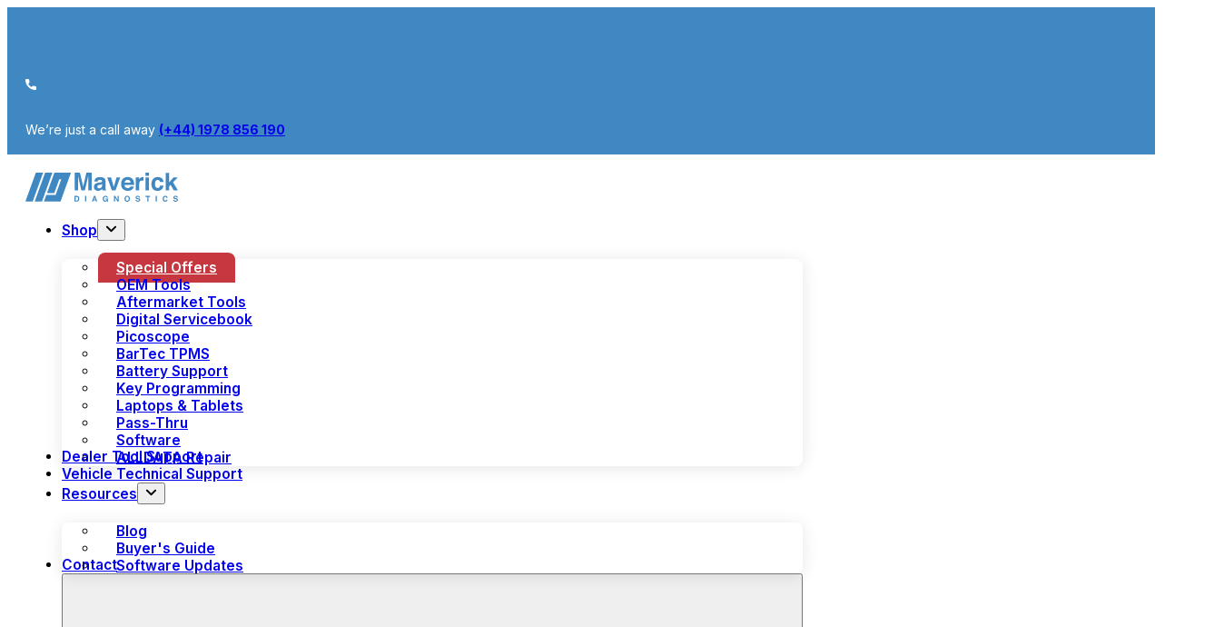

--- FILE ---
content_type: text/html; charset=UTF-8
request_url: https://www.maverickdiagnostics.com/shop/oem-tools/bmw-key-reader/
body_size: 44323
content:
<!DOCTYPE html>
<html lang="en-US" prefix="og: https://ogp.me/ns#">
<head>
<meta charset="UTF-8">
<meta name="viewport" content="width=device-width, initial-scale=1">
<link rel="preload" href="https://www.maverickdiagnostics.com/wp-content/uploads/2025/11/inter-400-normal.woff2" as="font" type="font/woff2" crossorigin="anonymous">
<link rel="preload" href="https://www.maverickdiagnostics.com/wp-content/uploads/2025/11/Helvetica-Bold.woff2" as="font" type="font/woff2" crossorigin="anonymous">
<link rel="preload" href="https://www.maverickdiagnostics.com/wp-content/uploads/2025/11/inter-700-normal.woff2" as="font" type="font/woff2" crossorigin="anonymous">

<!-- Search Engine Optimization by Rank Math - https://rankmath.com/ -->
<title>BMW Key Reader Plus - Maverick Diagnostics</title>
<meta name="description" content="The BMW Key Reader is an OEM tool designed to accurately read information like chassis number, service items required, and stored check control issues"/>
<meta name="robots" content="follow, index, max-snippet:-1, max-video-preview:-1, max-image-preview:large"/>
<link rel="canonical" href="https://www.maverickdiagnostics.com/shop/oem-tools/bmw-key-reader/" />
<meta property="og:locale" content="en_US" />
<meta property="og:type" content="product" />
<meta property="og:title" content="BMW Key Reader Plus - Maverick Diagnostics" />
<meta property="og:description" content="The BMW Key Reader is an OEM tool designed to accurately read information like chassis number, service items required, and stored check control issues" />
<meta property="og:url" content="https://www.maverickdiagnostics.com/shop/oem-tools/bmw-key-reader/" />
<meta property="og:site_name" content="Maverick Diagnostics" />
<meta property="og:updated_time" content="2025-12-17T10:27:00+00:00" />
<meta property="og:image" content="https://www.maverickdiagnostics.com/wp-content/uploads/2025/11/bmw_keyreaderplus_featured-1.jpg" />
<meta property="og:image:secure_url" content="https://www.maverickdiagnostics.com/wp-content/uploads/2025/11/bmw_keyreaderplus_featured-1.jpg" />
<meta property="og:image:width" content="1500" />
<meta property="og:image:height" content="1500" />
<meta property="og:image:alt" content="BMW Key Reader" />
<meta property="og:image:type" content="image/jpeg" />
<meta property="product:price:amount" content="655.86" />
<meta property="product:price:currency" content="GBP" />
<meta property="product:availability" content="instock" />
<meta name="twitter:card" content="summary_large_image" />
<meta name="twitter:title" content="BMW Key Reader Plus - Maverick Diagnostics" />
<meta name="twitter:description" content="The BMW Key Reader is an OEM tool designed to accurately read information like chassis number, service items required, and stored check control issues" />
<meta name="twitter:image" content="https://www.maverickdiagnostics.com/wp-content/uploads/2025/11/bmw_keyreaderplus_featured-1.jpg" />
<meta name="twitter:label1" content="Price" />
<meta name="twitter:data1" content="&pound;655.86" />
<meta name="twitter:label2" content="Availability" />
<meta name="twitter:data2" content="In stock" />
<script type="application/ld+json" class="rank-math-schema">{"@context":"https://schema.org","@graph":[{"@type":"Place","@id":"https://www.maverickdiagnostics.com/#place","address":{"@type":"PostalAddress","streetAddress":"Lodge Farm, Commonwood","postalCode":"LL139TE","addressCountry":"UK","addressLocality":"Wrexham","addressRegion":"Wales"}},{"@type":"Organization","@id":"https://www.maverickdiagnostics.com/#organization","name":"Maverick Diagnostics","url":"https://www.maverickdiagnostics.com","address":{"@type":"PostalAddress","streetAddress":"Lodge Farm, Commonwood","postalCode":"LL139TE","addressCountry":"UK","addressLocality":"Wrexham","addressRegion":"Wales"},"logo":{"@type":"ImageObject","@id":"https://www.maverickdiagnostics.com/#logo","url":"https://www.maverickdiagnostics.com/wp-content/uploads/2025/11/Maverick_Diagnostics_Logo_Sub_Mark_White_RGB.png","contentUrl":"https://www.maverickdiagnostics.com/wp-content/uploads/2025/11/Maverick_Diagnostics_Logo_Sub_Mark_White_RGB.png","caption":"Maverick Diagnostics","inLanguage":"en-US","width":"500","height":"500"},"contactPoint":[{"@type":"ContactPoint","telephone":"+44 1978 856 190","contactType":"customer support"}],"description":"Since 1999, Maverick Diagnostics has led in the sale and support of dealer-level diagnostic tools for the global automotive aftermarket. \n\nWorkshops and fleets around the world trust us for one simple reason: we bridge the technology gap. We give access to genuine OEM diagnostic tools and back it up with hands-on support, including workshop visits and training for every experience level. \n\nWe go above and beyond to make sure all our partners can handle the complexities of modern vehicles. That way, they can grow their shop and tackle any car that rolls into their bay with complete confidence. \n\nAnd we\u2019re constantly watching the industry and spotting the next wave of vehicle technology \u2013 long before it hits the mainstream. By the time most workshops are figuring out how to service the latest models, our customers are already equipped, trained, and comfortable charging for the work that others can\u2019t handle.","legalName":"MAVERICK DIAGNOSTICS LIMITED","foundingDate":"5 May 2017","location":{"@id":"https://www.maverickdiagnostics.com/#place"}},{"@type":"WebSite","@id":"https://www.maverickdiagnostics.com/#website","url":"https://www.maverickdiagnostics.com","name":"Maverick Diagnostics","publisher":{"@id":"https://www.maverickdiagnostics.com/#organization"},"inLanguage":"en-US"},{"@type":"ImageObject","@id":"https://www.maverickdiagnostics.com/wp-content/uploads/2025/11/bmw_keyreaderplus_featured-1.jpg","url":"https://www.maverickdiagnostics.com/wp-content/uploads/2025/11/bmw_keyreaderplus_featured-1.jpg","width":"1500","height":"1500","inLanguage":"en-US"},{"@type":"ItemPage","@id":"https://www.maverickdiagnostics.com/shop/oem-tools/bmw-key-reader/#webpage","url":"https://www.maverickdiagnostics.com/shop/oem-tools/bmw-key-reader/","name":"BMW Key Reader Plus - Maverick Diagnostics","datePublished":"2025-11-21T06:33:56+00:00","dateModified":"2025-12-17T10:27:00+00:00","isPartOf":{"@id":"https://www.maverickdiagnostics.com/#website"},"primaryImageOfPage":{"@id":"https://www.maverickdiagnostics.com/wp-content/uploads/2025/11/bmw_keyreaderplus_featured-1.jpg"},"inLanguage":"en-US"},{"@type":"Product","name":"BMW Key Reader Plus - Maverick Diagnostics","description":"The BMW Key Reader is an OEM tool designed to accurately read\n information like chassis number, service items required, and stored check control issues","sku":"DIBMSP0036","category":"OEM Diagnostic Tools &amp; Accessories","mainEntityOfPage":{"@id":"https://www.maverickdiagnostics.com/shop/oem-tools/bmw-key-reader/#webpage"},"weight":{"@type":"QuantitativeValue","unitCode":"KGM","value":"2"},"image":[{"@type":"ImageObject","url":"https://www.maverickdiagnostics.com/wp-content/uploads/2025/11/bmw_keyreaderplus_featured-1.jpg","height":"1500","width":"1500"},{"@type":"ImageObject","url":"https://www.maverickdiagnostics.com/wp-content/uploads/2025/11/bmw_keyreaderplus_top-1.jpg","height":"1500","width":"1500"},{"@type":"ImageObject","url":"https://www.maverickdiagnostics.com/wp-content/uploads/2025/11/bmw_keyreaderplus_front-1.jpg","height":"1500","width":"1500"},{"@type":"ImageObject","url":"https://www.maverickdiagnostics.com/wp-content/uploads/2025/11/bmw_keyreaderplus_stand-1.jpg","height":"1500","width":"1500"},{"@type":"ImageObject","url":"https://www.maverickdiagnostics.com/wp-content/uploads/2025/11/BMW_Key_Reader_with_Cable-1.jpg","height":"1500","width":"1500"}],"offers":{"@type":"Offer","price":"655.86","priceCurrency":"GBP","priceValidUntil":"2027-12-31","availability":"http://schema.org/InStock","itemCondition":"NewCondition","url":"https://www.maverickdiagnostics.com/shop/oem-tools/bmw-key-reader/","seller":{"@type":"Organization","@id":"https://www.maverickdiagnostics.com/","name":"Maverick Diagnostics","url":"https://www.maverickdiagnostics.com","logo":"https://www.maverickdiagnostics.com/wp-content/uploads/2025/11/Maverick_Diagnostics_Logo_Sub_Mark_White_RGB.png"},"priceSpecification":{"price":"655.86","priceCurrency":"GBP","valueAddedTaxIncluded":"false"}},"additionalProperty":[{"@type":"PropertyValue","name":"product-type","value":"Accessory | Key Reader"},{"@type":"PropertyValue","name":"vehicle-type","value":"Car | Truck | Bike"}],"@id":"https://www.maverickdiagnostics.com/shop/oem-tools/bmw-key-reader/#richSnippet"}]}</script>
<!-- /Rank Math WordPress SEO plugin -->

<link rel="alternate" type="application/rss+xml" title="Maverick Diagnostics &raquo; Feed" href="https://www.maverickdiagnostics.com/feed/" />
<link rel="alternate" type="application/rss+xml" title="Maverick Diagnostics &raquo; Comments Feed" href="https://www.maverickdiagnostics.com/comments/feed/" />
<link rel="alternate" title="oEmbed (JSON)" type="application/json+oembed" href="https://www.maverickdiagnostics.com/wp-json/oembed/1.0/embed?url=https%3A%2F%2Fwww.maverickdiagnostics.com%2Fshop%2Foem-tools%2Fbmw-key-reader%2F" />
<link rel="alternate" title="oEmbed (XML)" type="text/xml+oembed" href="https://www.maverickdiagnostics.com/wp-json/oembed/1.0/embed?url=https%3A%2F%2Fwww.maverickdiagnostics.com%2Fshop%2Foem-tools%2Fbmw-key-reader%2F&#038;format=xml" />
<style id='wp-img-auto-sizes-contain-inline-css'>
img:is([sizes=auto i],[sizes^="auto," i]){contain-intrinsic-size:3000px 1500px}
/*# sourceURL=wp-img-auto-sizes-contain-inline-css */
</style>
<link rel='stylesheet' id='woo-conditional-shipping-blocks-style-css' href='https://www.maverickdiagnostics.com/wp-content/plugins/conditional-shipping-for-woocommerce/frontend/css/woo-conditional-shipping.css?ver=3.6.0.free' media='all' />
<style id='wp-emoji-styles-inline-css'>

	img.wp-smiley, img.emoji {
		display: inline !important;
		border: none !important;
		box-shadow: none !important;
		height: 1em !important;
		width: 1em !important;
		margin: 0 0.07em !important;
		vertical-align: -0.1em !important;
		background: none !important;
		padding: 0 !important;
	}
/*# sourceURL=wp-emoji-styles-inline-css */
</style>
<style id='classic-theme-styles-inline-css'>
/*! This file is auto-generated */
.wp-block-button__link{color:#fff;background-color:#32373c;border-radius:9999px;box-shadow:none;text-decoration:none;padding:calc(.667em + 2px) calc(1.333em + 2px);font-size:1.125em}.wp-block-file__button{background:#32373c;color:#fff;text-decoration:none}
/*# sourceURL=/wp-includes/css/classic-themes.min.css */
</style>
<style id='if-so-public-dummy-inline-css'>
        .lds-dual-ring {
          display: inline-block;
          width: 16px;
          height: 16px;
        }
        .lds-dual-ring:after {
          content: " ";
          display: block;
          width: 16px;
          height: 16px;
          margin: 0px;
          border-radius: 50%;
          border: 3px solid #000;
          border-color: #000 transparent #000 transparent;
          animation: lds-dual-ring 1.2s linear infinite;
        }
        @keyframes lds-dual-ring {
          0% {
            transform: rotate(0deg);
          }
          100% {
            transform: rotate(360deg);
          }
        }
        /*loader 2*/
        .ifso-logo-loader {
            font-size: 20px;
            width: 64px;
            font-family: sans-serif;
            position: relative;
            height: auto;
            font-weight: 800;
        }
        .ifso-logo-loader:before {
            content: '';
            position: absolute;
            left: 30%;
            top: 36%;
            width: 14px;
            height: 22px;
            clip-path: polygon(100% 50%, 0 0, 0 100%);
            background: #fd5b56;
            animation: spinAndMoveArrow 2s infinite;
            height: 9px;
            width: 7px;
        }
        .ifso-logo-loader:after {
            content: "If So";
            word-spacing: 12px;
        }
        @keyframes spinAndMoveArrow {
                40% {
                    transform: rotate(360deg);
                }
    
                60% {
                    transform: translateX(-5px);
                }
    
                80% {
                    transform: translateX(5px);
                }
    
                100% {
                    transform: translateX(0);
                }
        }
        /*Loader 3 - default content*/
        .ifso-default-content-loader{
            display:inline-block;
        }
        
/*# sourceURL=if-so-public-dummy-inline-css */
</style>
<link rel='stylesheet' id='wcpgd-frontend-css-css' href='https://www.maverickdiagnostics.com/wp-content/plugins/woocommerce%20addon/assets/css/frontend.css?ver=1.0.1' media='all' />
<link rel='stylesheet' id='photoswipe-css' href='https://www.maverickdiagnostics.com/wp-content/plugins/woocommerce/assets/css/photoswipe/photoswipe.min.css?ver=10.4.3' media='all' />
<link rel='stylesheet' id='photoswipe-default-skin-css' href='https://www.maverickdiagnostics.com/wp-content/plugins/woocommerce/assets/css/photoswipe/default-skin/default-skin.min.css?ver=10.4.3' media='all' />
<style id='woocommerce-inline-inline-css'>
.woocommerce form .form-row .required { visibility: visible; }
/*# sourceURL=woocommerce-inline-inline-css */
</style>
<link rel='stylesheet' id='dashicons-css' href='https://www.maverickdiagnostics.com/wp-includes/css/dashicons.min.css?ver=6.9' media='all' />
<link rel='stylesheet' id='woocommerce-addons-css-css' href='https://www.maverickdiagnostics.com/wp-content/plugins/woocommerce-product-addons/assets/css/frontend/frontend.css?ver=8.1.2' media='all' />
<link rel='stylesheet' id='woo_conditional_shipping_css-css' href='https://www.maverickdiagnostics.com/wp-content/plugins/conditional-shipping-for-woocommerce/includes/frontend/../../frontend/css/woo-conditional-shipping.css?ver=3.6.0.free' media='all' />
<link rel='stylesheet' id='bricks-frontend-css' href='https://www.maverickdiagnostics.com/wp-content/themes/bricks/assets/css/frontend-layer.min.css?ver=1765798782' media='all' />
<style id='bricks-frontend-inline-css'>
@font-face{font-family:"Inter";font-weight:100;font-display:swap;src:url(https://www.maverickdiagnostics.com/wp-content/uploads/2025/11/inter-100-normal.woff2) format("woff2");}@font-face{font-family:"Inter";font-weight:200;font-display:swap;src:url(https://www.maverickdiagnostics.com/wp-content/uploads/2025/11/inter-200-normal.woff2) format("woff2");}@font-face{font-family:"Inter";font-weight:300;font-display:swap;src:url(https://www.maverickdiagnostics.com/wp-content/uploads/2025/11/inter-300-normal.woff2) format("woff2");}@font-face{font-family:"Inter";font-weight:400;font-display:swap;src:url(https://www.maverickdiagnostics.com/wp-content/uploads/2025/11/inter-400-normal.woff2) format("woff2");}@font-face{font-family:"Inter";font-weight:500;font-display:swap;src:url(https://www.maverickdiagnostics.com/wp-content/uploads/2025/11/inter-500-normal.woff2) format("woff2");}@font-face{font-family:"Inter";font-weight:600;font-display:swap;src:url(https://www.maverickdiagnostics.com/wp-content/uploads/2025/11/inter-600-normal.woff2) format("woff2");}@font-face{font-family:"Inter";font-weight:700;font-display:swap;src:url(https://www.maverickdiagnostics.com/wp-content/uploads/2025/11/inter-700-normal.woff2) format("woff2");}@font-face{font-family:"Inter";font-weight:800;font-display:swap;src:url(https://www.maverickdiagnostics.com/wp-content/uploads/2025/11/inter-800-normal.woff2) format("woff2");}@font-face{font-family:"Inter";font-weight:900;font-display:swap;src:url(https://www.maverickdiagnostics.com/wp-content/uploads/2025/11/inter-900-normal.woff2) format("woff2");}@font-face{font-family:"Inter";font-weight:100;font-style:italic;font-display:swap;src:url(https://www.maverickdiagnostics.com/wp-content/uploads/2025/11/inter-100-italic.woff2) format("woff2");}@font-face{font-family:"Inter";font-weight:200;font-style:italic;font-display:swap;src:url(https://www.maverickdiagnostics.com/wp-content/uploads/2025/11/inter-200-italic.woff2) format("woff2");}@font-face{font-family:"Inter";font-weight:300;font-style:italic;font-display:swap;src:url(https://www.maverickdiagnostics.com/wp-content/uploads/2025/11/inter-300-italic.woff2) format("woff2");}@font-face{font-family:"Inter";font-weight:400;font-style:italic;font-display:swap;src:url(https://www.maverickdiagnostics.com/wp-content/uploads/2025/11/inter-400-italic.woff2) format("woff2");}@font-face{font-family:"Inter";font-weight:500;font-style:italic;font-display:swap;src:url(https://www.maverickdiagnostics.com/wp-content/uploads/2025/11/inter-500-italic.woff2) format("woff2");}@font-face{font-family:"Inter";font-weight:600;font-style:italic;font-display:swap;src:url(https://www.maverickdiagnostics.com/wp-content/uploads/2025/11/inter-600-italic.woff2) format("woff2");}@font-face{font-family:"Inter";font-weight:700;font-style:italic;font-display:swap;src:url(https://www.maverickdiagnostics.com/wp-content/uploads/2025/11/inter-700-italic.woff2) format("woff2");}@font-face{font-family:"Inter";font-weight:800;font-style:italic;font-display:swap;src:url(https://www.maverickdiagnostics.com/wp-content/uploads/2025/11/inter-800-italic.woff2) format("woff2");}@font-face{font-family:"Inter";font-weight:900;font-style:italic;font-display:swap;src:url(https://www.maverickdiagnostics.com/wp-content/uploads/2025/11/inter-900-italic.woff2) format("woff2");}
@font-face{font-family:"Helvetica";font-weight:400;font-display:swap;src:url(https://www.maverickdiagnostics.com/wp-content/uploads/2025/11/Helvetica.woff2) format("woff2");}@font-face{font-family:"Helvetica";font-weight:700;font-display:swap;src:url(https://www.maverickdiagnostics.com/wp-content/uploads/2025/11/Helvetica-Bold.woff2) format("woff2");}@font-face{font-family:"Helvetica";font-weight:400;font-style:oblique;font-display:swap;src:url(https://www.maverickdiagnostics.com/wp-content/uploads/2025/11/Helvetica-Oblique.woff2) format("woff2");}@font-face{font-family:"Helvetica";font-weight:700;font-style:oblique;font-display:swap;src:url(https://www.maverickdiagnostics.com/wp-content/uploads/2025/11/Helvetica-BoldOblique.woff2) format("woff2");}

/*# sourceURL=bricks-frontend-inline-css */
</style>
<link rel='stylesheet' id='bricks-child-css' href='https://www.maverickdiagnostics.com/wp-content/themes/bricks-child/style.css?ver=1768478897' media='all' />
<link rel='stylesheet' id='bricks-woocommerce-css' href='https://www.maverickdiagnostics.com/wp-content/themes/bricks/assets/css/integrations/woocommerce-layer.min.css?ver=1765799013' media='all' />
<link rel='stylesheet' id='bricks-default-content-css' href='https://www.maverickdiagnostics.com/wp-content/themes/bricks/assets/css/frontend/content-default.min.css?ver=1765798782' media='all' />
<link rel='stylesheet' id='bricks-themify-icons-css' href='https://www.maverickdiagnostics.com/wp-content/themes/bricks/assets/css/libs/themify-icons-layer.min.css?ver=1765798782' media='all' />
<link rel='stylesheet' id='glow-worker-css' href='https://www.maverickdiagnostics.com/wp-content/plugins/glow/public/css/glow-worker-public.css?ver=3.5.2' media='all' />
<style id='bricks-frontend-inline-inline-css'>
html {scroll-behavior: smooth}:root {--min-screen-width: 320px;--max-screen-width: 1400px;--primary: hsla(238,100%,62%,1);--primary-5: hsla(238,100%,62%,0.05);--primary-10: hsla(238,100%,62%,0.1);--primary-20: hsla(238,100%,62%,0.2);--primary-30: hsla(238,100%,62%,0.3);--primary-40: hsla(238,100%,62%,0.4);--primary-50: hsla(238,100%,62%,0.5);--primary-60: hsla(238,100%,62%,0.6);--primary-70: hsla(238,100%,62%,0.7);--primary-80: hsla(238,100%,62%,0.8);--primary-90: hsla(238,100%,62%,0.9);--primary-d-1: hsla(240,56%,50%,1);--primary-d-2: hsla(243,54%,37%,1);--primary-d-3: hsla(246,51%,25%,1);--primary-d-4: hsla(250,43%,13%,1);--primary-l-1: hsla(247,100%,70%,1);--primary-l-2: hsla(251,100%,77%,1);--primary-l-3: hsla(254,100%,85%,1);--primary-l-4: hsla(256,100%,92%,1);--secondary: hsla(0,94%,68%,1);--secondary-5: hsla(0,94%,68%,0.05);--secondary-10: hsla(0,94%,68%,0.1);--secondary-20: hsla(0,94%,68%,0.2);--secondary-30: hsla(0,94%,68%,0.3);--secondary-40: hsla(0,94%,68%,0.4);--secondary-50: hsla(0,94%,68%,0.5);--secondary-60: hsla(0,94%,68%,0.6);--secondary-70: hsla(0,94%,68%,0.7);--secondary-80: hsla(0,94%,68%,0.8);--secondary-90: hsla(0,94%,68%,0.9);--secondary-d-1: hsla(1,50%,53%,1);--secondary-d-2: hsla(1,42%,40%,1);--secondary-d-3: hsla(2,40%,26%,1);--secondary-d-4: hsla(4,35%,14%,1);--secondary-l-1: hsla(3,100%,75%,1);--secondary-l-2: hsla(5,100%,81%,1);--secondary-l-3: hsla(6,100%,87%,1);--secondary-l-4: hsla(7,100%,93%,1);--tertiary: hsla(198,74%,51%,1);--tertiary-5: hsla(198,74%,51%,0.05);--tertiary-10: hsla(198,74%,51%,0.1);--tertiary-20: hsla(198,74%,51%,0.2);--tertiary-30: hsla(198,74%,51%,0.3);--tertiary-40: hsla(198,74%,51%,0.4);--tertiary-50: hsla(198,74%,51%,0.5);--tertiary-60: hsla(198,74%,51%,0.6);--tertiary-70: hsla(198,74%,51%,0.7);--tertiary-80: hsla(198,74%,51%,0.8);--tertiary-90: hsla(198,74%,51%,0.9);--tertiary-d-1: hsla(199,63%,42%,1);--tertiary-d-2: hsla(200,55%,32%,1);--tertiary-d-3: hsla(201,46%,22%,1);--tertiary-d-4: hsla(203,35%,13%,1);--tertiary-l-1: hsla(202,71%,65%,1);--tertiary-l-2: hsla(203,70%,75%,1);--tertiary-l-3: hsla(204,70%,84%,1);--tertiary-l-4: hsla(205,70%,92%,1);--bg-body: hsla(0,0%,90%,1);--bg-surface: hsla(0,0%,100%,1);--text-body: hsla(0,0%,25%,1);--text-title: hsla(0,0%,0%,1);--border-primary: hsla(0,0%,50%,0.25);--shadow-primary: hsla(0,0%,0%,0.15);--light: hsla(85,0%,100%,1);--light-5: hsla(0,0%,100%,0.05);--light-10: hsla(0,0%,100%,0.1);--light-20: hsla(0,0%,100%,0.2);--light-30: hsla(0,0%,100%,0.3);--light-40: hsla(0,0%,100%,0.4);--light-50: hsla(0,0%,100%,0.5);--light-60: hsla(0,0%,100%,0.6);--light-70: hsla(0,0%,100%,0.7);--light-80: hsla(0,0%,100%,0.8);--light-90: hsla(0,0%,100%,0.9);--dark: hsla(0,0%,0%,1);--dark-5: hsla(0,0%,0%,0.05);--dark-10: hsla(0,0%,0%,0.1);--dark-20: hsla(0,0%,0%,0.2);--dark-30: hsla(0,0%,0%,0.3);--dark-40: hsla(0,0%,0%,0.4);--dark-50: hsla(0,0%,0%,0.5);--dark-60: hsla(0,0%,0%,0.6);--dark-70: hsla(0,0%,0%,0.7);--dark-80: hsla(0,0%,0%,0.8);--dark-90: hsla(0,0%,0%,0.9);--success: hsla(136,95%,56%,1);--success-5: hsla(136,95%,56%,0.05);--success-10: hsla(136,95%,56%,0.1);--success-20: hsla(136,95%,56%,0.2);--success-30: hsla(136,95%,56%,0.3);--success-40: hsla(136,95%,56%,0.4);--success-50: hsla(136,95%,56%,0.5);--success-60: hsla(136,95%,56%,0.6);--success-70: hsla(136,95%,56%,0.7);--success-80: hsla(136,95%,56%,0.8);--success-90: hsla(136,95%,56%,0.9);--error: hsla(351,95%,56%,1);--error-5: hsla(351,95%,56%,0.05);--error-10: hsla(351,95%,56%,0.1);--error-20: hsla(351,95%,56%,0.2);--error-30: hsla(351,95%,56%,0.3);--error-40: hsla(351,95%,56%,0.4);--error-50: hsla(351,95%,56%,0.5);--error-60: hsla(351,95%,56%,0.6);--error-70: hsla(351,95%,56%,0.7);--error-80: hsla(351,95%,56%,0.8);--error-90: hsla(351,95%,56%,0.9);--space-4xs: clamp(0.52rem,calc(-0.03vw + 0.53rem),0.49rem);--space-3xs: clamp(0.66rem,calc(0.04vw + 0.64rem),0.7rem);--space-2xs: clamp(0.82rem,calc(0.16vw + 0.77rem),0.99rem);--space-xs: clamp(1.02rem,calc(0.35vw + 0.91rem),1.4rem);--space-s: clamp(1.28rem,calc(0.65vw + 1.07rem),1.98rem);--space-m: clamp(1.6rem,calc(1.11vw + 1.24rem),2.8rem);--space-l: clamp(2rem,calc(1.81vw + 1.42rem),3.96rem);--space-xl: clamp(2.5rem,calc(2.87vw + 1.58rem),5.6rem);--space-2xl: clamp(3.13rem,calc(4.44vw + 1.71rem),7.92rem);--space-3xl: clamp(3.91rem,calc(6.75vw + 1.75rem),11.19rem);--space-4xl: clamp(4.88rem,calc(10.13vw + 1.64rem),15.83rem);--text-xs: clamp(1.25rem,calc(-0.12vw + 1.29rem),1.13rem);--text-s: clamp(1.5rem,calc(0vw + 1.5rem),1.5rem);--text-m: clamp(1.8rem,calc(0.19vw + 1.74rem),2rem);--text-l: clamp(2.16rem,calc(0.47vw + 2.01rem),2.67rem);--text-xl: clamp(2.59rem,calc(0.89vw + 2.31rem),3.55rem);--text-2xl: clamp(3.11rem,calc(1.51vw + 2.63rem),4.74rem);--text-3xl: clamp(3.73rem,calc(2.39vw + 2.97rem),6.31rem);--text-4xl: clamp(4.48rem,calc(3.65vw + 3.31rem),8.42rem);--hero-title-size: var(--text-3xl);--post-title-size: var(--text-2xl);--nav-link-size: var(--text-s);--header-space: var(--space-s);--btn-space: var(--space-xs) var(--space-s);--card-space: var(--space-s);--footer-space: var(--space-s) var(--space-m);--columns-1: repeat(1,minmax(0,1fr));--columns-2: repeat(2,minmax(0,1fr));--columns-3: repeat(3,minmax(0,1fr));--columns-4: repeat(4,minmax(0,1fr));--columns-5: repeat(5,minmax(0,1fr));--columns-6: repeat(6,minmax(0,1fr));--columns-7: repeat(7,minmax(0,1fr));--columns-8: repeat(8,minmax(0,1fr));--radius-xs: clamp(0.4rem,calc(0vw + 0.4rem),0.4rem);--radius-s: clamp(0.6rem,calc(0.19vw + 0.54rem),0.8rem);--radius-m: clamp(1rem,calc(0.19vw + 0.94rem),1.2rem);--radius-l: clamp(1.6rem,calc(0.37vw + 1.48rem),2rem);--radius-xl: clamp(2.6rem,calc(0.56vw + 2.42rem),3.2rem);--radius-full: 999rem;--shadow-xs: 0 1px 2px var(--shadow-primary);--shadow-s: 0 1.5px 3px var(--shadow-primary);--shadow-m: 0 2px 6px var(--shadow-primary);--shadow-l: 0 3px 12px var(--shadow-primary);--shadow-xl: 0 6px 48px var(--shadow-primary);} .brxe-section {padding-top: 5rem; padding-bottom: 5rem} .brxe-container {padding-top: 2rem; padding-right: 2rem; padding-bottom: 2rem; padding-left: 2rem; max-width: 130rem; width: 100%; column-gap: 4rem; row-gap: 4rem} #brx-content.wordpress {max-width: 130rem; width: 100%} .woocommerce main.site-main {width: 100%} body {font-family: "Inter"; font-weight: 400; font-size: var(--text-s)} h1, h2, h3, h4, h5, h6 {font-family: "Helvetica"; line-height: 1.2; font-weight: 700} .bricks-button.lg {padding-top: 1.2rem; padding-right: 3.2rem; padding-bottom: 1.2rem; padding-left: 3.2rem} .bricks-button {transition: all 0.3s}@media (max-width: 1079px) { .brxe-container {max-width: 100%} #brx-content.wordpress {max-width: 100%} h1 {font-size: 5rem} h2 {font-size: 4rem} h3 {font-size: 3.5rem}}@media (max-width: 767px) { .brxe-section {padding-top: 5rem; padding-bottom: 5rem} h1 {font-size: 4.2rem} h2 {font-size: 3.5rem} h3 {font-size: 3rem}}@media (max-width: 478px) { .brxe-section {padding-top: 3rem; padding-bottom: 3rem} h1 {font-size: 3.8rem} h2 {font-size: 3.2rem} h3 {font-size: 2.7rem}}.upper-header.brxe-section {padding-top: 0; padding-bottom: 0; background-color: var(--primary)}.upper-header__container.brxe-container {padding-top: 0.5rem; padding-bottom: 0.5rem; align-items: flex-end}@media (max-width: 478px) {.upper-header__container.brxe-container {align-items: flex-start}}.upper-header__icon-box.brxe-icon-box {flex-direction: row; gap: 1rem}.upper-header__icon-box.brxe-icon-box .content {color: var(--light); font-size: 1.4rem}.upper-header__icon-box.brxe-icon-box .icon {align-self: center}.upper-header__icon-box a{ text-decoration: underline;} .upper-header__icon-box .icon{ width: auto; height: auto;}.nav-header.brxe-section {padding-top: 0; padding-bottom: 0}.nav-header__container.brxe-container {flex-direction: row; align-items: center; justify-content: space-between}.nav-header__div.brxe-div {display: flex; flex-direction: row; align-items: center; column-gap: 3rem}@media (max-width: 478px) {.nav-header__logo.brxe-logo .bricks-site-logo {width: 13rem}}.nav-header__nav-nested.brxe-nav-nested .brx-nav-nested-items > li:hover > a {color: var(--primary)}.nav-header__nav-nested.brxe-nav-nested .brx-nav-nested-items > li:hover > .brxe-text-link:not(a) {color: var(--primary)}.nav-header__nav-nested.brxe-nav-nested .brx-nav-nested-items > li:hover > .brxe-icon {color: var(--primary)}.nav-header__nav-nested.brxe-nav-nested .brx-nav-nested-items > li:hover:has( > .brxe-svg) {color: var(--primary)}.nav-header__nav-nested.brxe-nav-nested .brx-nav-nested-items > li:hover > .brx-submenu-toggle > * {color: var(--primary)}.nav-header__nav-nested.brxe-nav-nested .brx-nav-nested-items > li > [aria-current="page"] {color: var(--primary); font-weight: 700}.nav-header__nav-nested.brxe-nav-nested .brx-nav-nested-items > li > .brx-submenu-toggle.aria-current > * {color: var(--primary); font-weight: 700}@media (max-width: 1079px) {.nav-header__nav-nested.brxe-nav-nested.brx-open .brx-nav-nested-items {justify-content: flex-start}}@media (max-width: 1079px) {.nav-header__nav-items.brxe-block {padding-top: 3rem; padding-right: 3rem; padding-bottom: 3rem; padding-left: 3rem; row-gap: 1.2rem; width: 100%; max-width: 40rem}}.nav-header__dropdown.brxe-dropdown {font-weight: 600}.nav-header__dropdown.brxe-dropdown .brx-submenu-toggle button > svg {height: 1.5rem; width: 1.5rem}.nav-header__dropdown.brxe-dropdown > .brx-dropdown-content {transform: translateY(20px)}.nav-header__dropdown.brxe-dropdown.open > .brx-dropdown-content {transform: translateY(0px)}.nav-header__dropdown.brxe-dropdown .brx-dropdown-content > li > a {justify-content: flex-start}.nav-header__dropdown.brxe-dropdown .brx-submenu-toggle {justify-content: flex-start}@media (max-width: 1079px) {.nav-header__dropdown.brxe-dropdown {font-size: 1.6rem; max-width: 20rem}.nav-header__dropdown.brxe-dropdown .brx-submenu-toggle button > svg {height: 1.5rem; width: 1.5rem}.nav-header__dropdown.brxe-dropdown > .brx-dropdown-content {transform: translateY(20px)}.nav-header__dropdown.brxe-dropdown.open > .brx-dropdown-content {transform: translateY(0px)}}.nav-header__content-block.brxe-div {border-radius: var(--radius-s); box-shadow: 0 2px 18px 0 rgba(0, 0, 0, 0.1); display: flex; flex-direction: column; row-gap: 0px; top: 3.5rem}.nav-header__content-block .nav-header__nav-link{ padding: 0.7rem 2rem; border-top-left-radius: var(--radius-s); border-top-right-radius: var(--radius-s);}.nav-header__nav-link.brxe-text-link {font-weight: 600}.nav-header__nav-link.brxe-text-link:hover {color: var(--primary)}@media (max-width: 1079px) {.nav-header__nav-link.brxe-text-link {font-size: 1.6rem}}@media (max-width: 1079px) {.nav-header__toggle.brxe-toggle svg {height: 40px; width: 40px}}@media (max-width: 478px) {.nav-header__toggle.brxe-toggle svg {height: 30px; width: 30px}}@media (max-width: 1079px) {.nav-header-close.brxe-toggle {position: absolute; right: 2rem; top: 2rem}}.nav-header__search.brxe-search input[type=search] {border-style: none; border-radius: 25px; background-color: #f5f5f5; width: 20rem}.nav-header__search.brxe-search input[type=search]::placeholder {color: var(--text-body)}.nav-header__search.brxe-search .bricks-search-overlay .bricks-search-form {max-width: 20rem}@media (max-width: 478px) {.nav-header__search.brxe-search {display: none}}.footer-social-icons.brxe-social-icons li.has-link a, .footer-social-icons.brxe-social-icons li.no-link {justify-content: flex-start; align-items: flex-start}.footer-social-icons.brxe-social-icons {gap: 2.5rem}.footer-social-icons svg{ width: 2.5rem; height: 2.5rem;} .footer-social-icons path{ fill: var(--light)!important;} .footer-social-icons li{ flex: 0;}.footer-block.brxe-block {flex-direction: row; max-width: 85rem; width: 100%; column-gap: 4rem; row-gap: 4rem}.footer-title.brxe-custom-title .title {color: var(--light); font-weight: 600; text-transform: uppercase; font-size: var(--text-s)}:root {--bricks-color-38bcc2: #f5f5f5;--bricks-color-3a2ce5: #e0e0e0;--bricks-color-a94aaa: #9e9e9e;--bricks-color-bb8b61: #616161;--bricks-color-136eff: #424242;--bricks-color-734ac8: #212121;--bricks-color-b7e708: #ffeb3b;--bricks-color-8f8371: #ffc107;--bricks-color-3a49c7: #ff9800;--bricks-color-5def29: #ff5722;--bricks-color-5abee9: #f44336;--bricks-color-1633c5: #9c27b0;--bricks-color-4cdec0: #2196f3;--bricks-color-4cf226: #03a9f4;--bricks-color-cbcb92: #81D4FA;--bricks-color-a3935b: #4caf50;--bricks-color-458251: #8bc34a;--bricks-color-94e96b: #cddc39;--primary-light: #449fe9;--bricks-color-zdoyfc: #f3f3f3;--dark-70: #273242;--light-text: #d3dce5;--bricks-color-imdmmb: #F3F3F3;--bricks-color-kvkibo: rgba(39, 50, 66, 0.8);}section.related ul{margin-top: 3rem; display: flex; flex-direction: row; flex-wrap: nowrap; align-items: stretch;}section.related .brands-product__button{ margin-top: auto;}section.related .woocommerce-loop-product__link{ height: 38rem;}.product,.woocommerce-tabs{ width: 100%; overflow: hidden;}.woocommerce-Tabs-panel table{ min-width: 65rem; overflow: auto;}.woocommerce-Tabs-panel tbody{ overflow: auto;}.woocommerce-Tabs-panel td{ padding: 0.7rem 2rem; max-width: 35rem!important;}.woocommerce-Tabs-panel tr:nth-child(even){ background: #f4f4f4;}.woocommerce-Tabs-panel a{ color: var(--primary);}@media (max-width: 1079px) {section.related .woocommerce-loop-product__link{ height: auto;}section.related .brands-product__button{ margin-top: 3rem;}}@media (max-width: 767px) {section.related ul{ display: grid; grid-template-rows: 1fr 1fr;}}@media (max-width: 478px) {section.related ul{ display: grid; grid-template-rows: 1fr;}}#brxe-ipbqko {background-color: #c6373f; color: var(--light)}@layer bricks {@media (max-width: 1079px) {#brxe-wwzibn .brx-toggle-div { display: inline-flex; }#brxe-wwzibn .brxe-toggle { display: inline-flex; }[data-script-id="wwzibn"] .brx-nav-nested-items {opacity: 0;visibility: hidden;gap: 0;position: fixed;z-index: 1001;top: 0;right: 0;bottom: 0;left: 0;display: flex;align-items: center;justify-content: center;flex-direction: column;background-color: #fff;overflow-y: scroll;flex-wrap: nowrap;}#brxe-wwzibn.brx-open .brx-nav-nested-items {opacity: 1;visibility: visible;}}}@media (max-width: 478px) {#brxe-emwzvi {display: none}}#brxe-ypzohy .bricks-site-logo {width: 247px}#brxe-mgtzds {color: var(--bg-body); text-decoration: underline; font-size: 14px; margin-top: 20px}#brxe-mgtzds:hover {color: var(--primary-light)}@media (max-width: 1079px) {#brxe-mgtzds {color: #d3dce5}}#brxe-yidkns {color: var(--bg-body); font-weight: 300; font-size: 14px; margin-top: 15px}@media (max-width: 1079px) {#brxe-yidkns {color: #d3dce5}}#brxe-ezznqy {grid-column: 1; display: flex; justify-content: flex-start; flex-direction: column; row-gap: 2rem}@media (max-width: 1079px) {#brxe-ezznqy {margin-right: 18px}}@media (max-width: 1079px) {#brxe-cubraq .custom-title-wrapper {font-family: "Inter"; font-weight: 700}}#brxe-ovffen .bricks-nav-menu {flex-direction: column}#brxe-ovffen .bricks-nav-menu > li > a {justify-content: flex-start; padding-top: 5px; color: var(--light-text); font-size: 14px; font-family: "Inter"}#brxe-ovffen .bricks-nav-menu > li > .brx-submenu-toggle {justify-content: flex-start}#brxe-ovffen .bricks-nav-menu > li {margin-left: 0}#brxe-ovffen .bricks-nav-menu .current-menu-item > a {color: var(--primary-light)}#brxe-ovffen .bricks-nav-menu .current-menu-item > .brx-submenu-toggle > * {color: var(--primary-light)}#brxe-ovffen .bricks-nav-menu > .current-menu-parent > a {color: var(--primary-light)}#brxe-ovffen .bricks-nav-menu > .current-menu-parent > .brx-submenu-toggle > * {color: var(--primary-light)}#brxe-ovffen .bricks-nav-menu > .current-menu-ancestor > a {color: var(--primary-light)}#brxe-ovffen .bricks-nav-menu > .current-menu-ancestor > .brx-submenu-toggle > * {color: var(--primary-light)}#brxe-ovffen {color: var(--primary-light); margin-top: 13px}#brxe-ovffen .bricks-nav-menu > li > .brx-submenu-toggle > * {padding-top: 5px; color: var(--light-text); font-size: 14px; font-family: "Inter"}#brxe-ovffen .bricks-nav-menu > li:hover > a {color: var(--primary-light)}#brxe-ovffen .bricks-nav-menu > li:hover > .brx-submenu-toggle > * {color: var(--primary-light)}#brxe-ovffen:hover {color: var(--primary-light)}@media (max-width: 767px) {#brxe-ovffen .bricks-nav-menu {flex-direction: column}}#brxe-rzdtfu {grid-column: 1; display: flex; flex-direction: column}@media (max-width: 1079px) {#brxe-rzdtfu {margin-right: -82px; margin-left: 3px}}@media (max-width: 1079px) {#brxe-bgnzjb .custom-title-wrapper {font-family: "Inter"; font-weight: 700}}#brxe-iszfvi .bricks-nav-menu {flex-direction: column}#brxe-iszfvi .bricks-nav-menu > li > a {justify-content: flex-start; padding-top: 5px; color: var(--light-text); font-size: 14px; font-family: "Inter"}#brxe-iszfvi .bricks-nav-menu > li > .brx-submenu-toggle {justify-content: flex-start}#brxe-iszfvi .bricks-nav-menu > li {margin-left: 0}#brxe-iszfvi .bricks-nav-menu .current-menu-item > a {color: var(--primary-light)}#brxe-iszfvi .bricks-nav-menu .current-menu-item > .brx-submenu-toggle > * {color: var(--primary-light)}#brxe-iszfvi .bricks-nav-menu > .current-menu-parent > a {color: var(--primary-light)}#brxe-iszfvi .bricks-nav-menu > .current-menu-parent > .brx-submenu-toggle > * {color: var(--primary-light)}#brxe-iszfvi .bricks-nav-menu > .current-menu-ancestor > a {color: var(--primary-light)}#brxe-iszfvi .bricks-nav-menu > .current-menu-ancestor > .brx-submenu-toggle > * {color: var(--primary-light)}#brxe-iszfvi {color: var(--light-text); margin-top: 13px}#brxe-iszfvi .bricks-nav-menu > li > .brx-submenu-toggle > * {padding-top: 5px; color: var(--light-text); font-size: 14px; font-family: "Inter"}#brxe-iszfvi .bricks-nav-menu > li:hover > a {color: var(--primary-light)}#brxe-iszfvi .bricks-nav-menu > li:hover > .brx-submenu-toggle > * {color: var(--primary-light)}#brxe-svuvli {grid-column: 1; display: flex; flex-direction: column}@media (max-width: 1079px) {#brxe-svuvli {margin-right: -131px; margin-left: 109px}}@media (max-width: 478px) {#brxe-svuvli {padding-left: 3px; margin-right: 0; margin-left: 0}}@media (max-width: 1079px) {#brxe-ecszru .custom-title-wrapper {font-family: "Inter"; font-weight: 700}}#brxe-ybjchz .bricks-nav-menu {flex-direction: column}#brxe-ybjchz .bricks-nav-menu > li > a {justify-content: flex-start; padding-top: 5px; color: var(--light-text); font-size: 14px; font-family: "Inter"}#brxe-ybjchz .bricks-nav-menu > li > .brx-submenu-toggle {justify-content: flex-start}#brxe-ybjchz .bricks-nav-menu > li {margin-left: 0}#brxe-ybjchz .bricks-nav-menu .current-menu-item > a {color: var(--primary-light)}#brxe-ybjchz .bricks-nav-menu .current-menu-item > .brx-submenu-toggle > * {color: var(--primary-light)}#brxe-ybjchz .bricks-nav-menu > .current-menu-parent > a {color: var(--primary-light)}#brxe-ybjchz .bricks-nav-menu > .current-menu-parent > .brx-submenu-toggle > * {color: var(--primary-light)}#brxe-ybjchz .bricks-nav-menu > .current-menu-ancestor > a {color: var(--primary-light)}#brxe-ybjchz .bricks-nav-menu > .current-menu-ancestor > .brx-submenu-toggle > * {color: var(--primary-light)}#brxe-ybjchz {color: var(--light-text); margin-top: 13px}#brxe-ybjchz .bricks-nav-menu > li > .brx-submenu-toggle > * {padding-top: 5px; color: var(--light-text); font-size: 14px; font-family: "Inter"}#brxe-ybjchz .bricks-nav-menu > li:hover > a {color: var(--primary-light)}#brxe-ybjchz .bricks-nav-menu > li:hover > .brx-submenu-toggle > * {color: var(--primary-light)}#brxe-xwxmxm {grid-column: 1; display: flex; flex-direction: column}@media (max-width: 767px) {#brxe-xwxmxm {margin-left: 2px}}@media (max-width: 478px) {#brxe-xwxmxm {margin-right: 0; margin-left: 0}}#brxe-chwxwe {justify-content: space-between}#brxe-wncihj {display: flex; grid-template-columns: 4; flex-direction: row; justify-content: space-between}@media (max-width: 478px) {#brxe-wncihj {flex-direction: column; flex-wrap: wrap; display: flex}}#brxe-jnedwr {background-image: linear-gradient(var(--text-title), var(--text-title)); background-color: #20201f}@media (max-width: 478px) {#brxe-acovrz {align-self: center; scroll-snap-align: center}}#brxe-litbdy {margin-top: 2px}@media (max-width: 478px) {#brxe-litbdy {display: flex; align-items: center}}#brxe-teakyn {padding-right: 0}@media (max-width: 478px) {#brxe-teakyn {visibility: hidden}}#brxe-mzwtgi {color: #d3dce5; font-size: 12px; margin-right: -56px}#brxe-mzwtgi a {color: #d3dce5; font-size: 12px; font-size: inherit}@media (max-width: 1079px) {#brxe-mzwtgi {margin-right: 0}}#brxe-tegxew {margin-left: -240px; padding-right: 0; padding-left: 0}@media (max-width: 1079px) {#brxe-tegxew {margin-left: -168px}}@media (max-width: 478px) {#brxe-tegxew {align-items: center; flex-direction: column; margin-left: 0; align-self: center !important}}#brxe-wjgeog {color: #d3dce5; font-size: 12px; padding-top: 0; padding-right: 0; padding-bottom: 0; padding-left: 0}#brxe-wjgeog a {color: #d3dce5; font-size: 12px; font-size: inherit}@media (max-width: 1079px) {#brxe-wjgeog {margin-right: 0}}#brxe-jurufs {padding-right: 105px}@media (max-width: 1079px) {#brxe-jurufs {padding-right: 0}}@media (max-width: 478px) {#brxe-jurufs {align-self: center !important; align-items: center}}#brxe-etiuoi {padding-top: 0; padding-right: 0; padding-bottom: 0; padding-left: 0; flex-direction: row; column-gap: 12px; row-gap: 0px; align-self: center !important; margin-top: 20px}@media (max-width: 478px) {#brxe-etiuoi {flex-direction: row}}@media (max-width: 478px) {#brxe-uynzfo {align-self: center}}#brxe-mejogp {margin-top: 20px; font-size: 12px; color: #D3DCE5}#brxe-mejogp a {font-size: 12px; color: #D3DCE5; font-size: inherit}#brxe-cxnoqa {align-items: flex-end}#brxe-uadygr {flex-direction: row; justify-content: space-between; border-top-width: 1px; border-top-color: var(--bg-body)}#brxe-mxqopq {background-color: #171717; padding-top: 1px; padding-bottom: 10px; border-top: 1px solid #8B8B8B}
/*# sourceURL=bricks-frontend-inline-inline-css */
</style>
<link rel='stylesheet' id='woo_discount_pro_style-css' href='https://www.maverickdiagnostics.com/wp-content/plugins/woo-discount-rules-pro/Assets/Css/awdr_style.css?ver=2.6.12' media='all' />
<link rel='stylesheet' id='core-framework-frontend-css' href='https://www.maverickdiagnostics.com/wp-content/plugins/core-framework/assets/public/css/core_framework.css?ver=1763921368' media='all' />
<style id='core-framework-inline-inline-css'>
:root {
}


/*# sourceURL=core-framework-inline-inline-css */
</style>
<script type="text/template" id="tmpl-variation-template">
	<div class="woocommerce-variation-description">{{{ data.variation.variation_description }}}</div>
	<div class="woocommerce-variation-price">{{{ data.variation.price_html }}}</div>
	<div class="woocommerce-variation-availability">{{{ data.variation.availability_html }}}</div>
</script>
<script type="text/template" id="tmpl-unavailable-variation-template">
	<p role="alert">Sorry, this product is unavailable. Please choose a different combination.</p>
</script>
<script id="jquery-core-js-extra">
var CustomVariationPrices = {"77668":"\u003Cspan class=\"woocommerce-Price-amount amount\"\u003E\u003Cbdi\u003E\u003Cspan class=\"woocommerce-Price-currencySymbol\"\u003E\u00a3\u003C/span\u003E1,344.00\u003C/bdi\u003E\u003C/span\u003E \u003Csmall class=\"woocommerce-price-suffix\"\u003Eex. VAT\u003C/small\u003E \u003Cspan class=\"subscription-details\"\u003E / year\u003C/span\u003E","77669":"\u003Cspan class=\"woocommerce-Price-amount amount\"\u003E\u003Cbdi\u003E\u003Cspan class=\"woocommerce-Price-currencySymbol\"\u003E\u00a3\u003C/span\u003E1,524.00\u003C/bdi\u003E\u003C/span\u003E \u003Csmall class=\"woocommerce-price-suffix\"\u003Eex. VAT\u003C/small\u003E \u003Cspan class=\"subscription-details\"\u003E / year\u003C/span\u003E","77670":"\u003Cspan class=\"woocommerce-Price-amount amount\"\u003E\u003Cbdi\u003E\u003Cspan class=\"woocommerce-Price-currencySymbol\"\u003E\u00a3\u003C/span\u003E1,608.00\u003C/bdi\u003E\u003C/span\u003E \u003Csmall class=\"woocommerce-price-suffix\"\u003Eex. VAT\u003C/small\u003E \u003Cspan class=\"subscription-details\"\u003E / year\u003C/span\u003E","77671":"\u003Cspan class=\"woocommerce-Price-amount amount\"\u003E\u003Cbdi\u003E\u003Cspan class=\"woocommerce-Price-currencySymbol\"\u003E\u00a3\u003C/span\u003E1,788.00\u003C/bdi\u003E\u003C/span\u003E \u003Csmall class=\"woocommerce-price-suffix\"\u003Eex. VAT\u003C/small\u003E \u003Cspan class=\"subscription-details\"\u003E / year\u003C/span\u003E"};
//# sourceURL=jquery-core-js-extra
</script>
<script src="https://www.maverickdiagnostics.com/wp-includes/js/jquery/jquery.min.js?ver=3.7.1" id="jquery-core-js"></script>
<script src="https://www.maverickdiagnostics.com/wp-includes/js/jquery/jquery-migrate.min.js?ver=3.4.1" id="jquery-migrate-js"></script>
<script src="https://www.maverickdiagnostics.com/wp-includes/js/underscore.min.js?ver=1.13.7" id="underscore-js"></script>
<script id="wp-util-js-extra">
var _wpUtilSettings = {"ajax":{"url":"/wp-admin/admin-ajax.php"}};
//# sourceURL=wp-util-js-extra
</script>
<script src="https://www.maverickdiagnostics.com/wp-includes/js/wp-util.min.js?ver=6.9" id="wp-util-js"></script>
<script src="https://www.maverickdiagnostics.com/wp-content/plugins/woocommerce/assets/js/jquery-blockui/jquery.blockUI.min.js?ver=2.7.0-wc.10.4.3" id="wc-jquery-blockui-js" data-wp-strategy="defer"></script>
<script id="if-so-js-before">
var nonce = "8cda8fd930";//compat
    var ifso_nonce = "8cda8fd930";
    var ajaxurl = "https://www.maverickdiagnostics.com/wp-admin/admin-ajax.php";
    var ifso_page_url = window.location.href;
    var isAnalyticsOn = true;
    var isPageVisitedOn = 0;
    var isVisitCountEnabled = 1;
    var referrer_for_pageload = document.referrer;
    var ifso_attrs_for_ajax = ["ga4","the_content"];
//# sourceURL=if-so-js-before
</script>
<script src="https://www.maverickdiagnostics.com/wp-content/plugins/if-so/public/js/if-so-public.js?ver=1.9.6" id="if-so-js"></script>
<script id="wc-add-to-cart-js-extra">
var wc_add_to_cart_params = {"ajax_url":"/wp-admin/admin-ajax.php","wc_ajax_url":"/?wc-ajax=%%endpoint%%","i18n_view_cart":"View cart","cart_url":"https://www.maverickdiagnostics.com/cart/","is_cart":"","cart_redirect_after_add":"yes"};
//# sourceURL=wc-add-to-cart-js-extra
</script>
<script src="https://www.maverickdiagnostics.com/wp-content/plugins/woocommerce/assets/js/frontend/add-to-cart.min.js?ver=10.4.3" id="wc-add-to-cart-js" defer data-wp-strategy="defer"></script>
<script src="https://www.maverickdiagnostics.com/wp-content/plugins/woocommerce/assets/js/zoom/jquery.zoom.min.js?ver=1.7.21-wc.10.4.3" id="wc-zoom-js" defer data-wp-strategy="defer"></script>
<script src="https://www.maverickdiagnostics.com/wp-content/plugins/woocommerce/assets/js/flexslider/jquery.flexslider.min.js?ver=2.7.2-wc.10.4.3" id="wc-flexslider-js" defer data-wp-strategy="defer"></script>
<script src="https://www.maverickdiagnostics.com/wp-content/plugins/woocommerce/assets/js/photoswipe/photoswipe.min.js?ver=4.1.1-wc.10.4.3" id="wc-photoswipe-js" defer data-wp-strategy="defer"></script>
<script src="https://www.maverickdiagnostics.com/wp-content/plugins/woocommerce/assets/js/photoswipe/photoswipe-ui-default.min.js?ver=4.1.1-wc.10.4.3" id="wc-photoswipe-ui-default-js" defer data-wp-strategy="defer"></script>
<script id="wc-single-product-js-extra">
var wc_single_product_params = {"i18n_required_rating_text":"Please select a rating","i18n_rating_options":["1 of 5 stars","2 of 5 stars","3 of 5 stars","4 of 5 stars","5 of 5 stars"],"i18n_product_gallery_trigger_text":"View full-screen image gallery","review_rating_required":"yes","flexslider":{"rtl":false,"animation":"slide","smoothHeight":true,"directionNav":false,"controlNav":"thumbnails","slideshow":false,"animationSpeed":500,"animationLoop":false,"allowOneSlide":false,"sync":".brx-product-gallery-thumbnail-slider"},"zoom_enabled":"1","zoom_options":[],"photoswipe_enabled":"1","photoswipe_options":{"shareEl":false,"closeOnScroll":false,"history":false,"hideAnimationDuration":0,"showAnimationDuration":0},"flexslider_enabled":"1"};
//# sourceURL=wc-single-product-js-extra
</script>
<script src="https://www.maverickdiagnostics.com/wp-content/plugins/woocommerce/assets/js/frontend/single-product.min.js?ver=10.4.3" id="wc-single-product-js" defer data-wp-strategy="defer"></script>
<script src="https://www.maverickdiagnostics.com/wp-content/plugins/woocommerce/assets/js/js-cookie/js.cookie.min.js?ver=2.1.4-wc.10.4.3" id="wc-js-cookie-js" defer data-wp-strategy="defer"></script>
<script id="woocommerce-js-extra">
var woocommerce_params = {"ajax_url":"/wp-admin/admin-ajax.php","wc_ajax_url":"/?wc-ajax=%%endpoint%%","i18n_password_show":"Show password","i18n_password_hide":"Hide password"};
//# sourceURL=woocommerce-js-extra
</script>
<script src="https://www.maverickdiagnostics.com/wp-content/plugins/woocommerce/assets/js/frontend/woocommerce.min.js?ver=10.4.3" id="woocommerce-js" defer data-wp-strategy="defer"></script>
<script src="https://www.maverickdiagnostics.com/wp-content/plugins/woocommerce/assets/js/dompurify/purify.min.js?ver=10.4.3" id="wc-dompurify-js" defer data-wp-strategy="defer"></script>
<script id="woo-conditional-shipping-js-js-extra">
var conditional_shipping_settings = {"trigger_fields":[]};
//# sourceURL=woo-conditional-shipping-js-js-extra
</script>
<script src="https://www.maverickdiagnostics.com/wp-content/plugins/conditional-shipping-for-woocommerce/includes/frontend/../../frontend/js/woo-conditional-shipping.js?ver=3.6.0.free" id="woo-conditional-shipping-js-js"></script>
<script id="if-so-geolocation-js-before">
var geoOverrideCookieName = 'ifso-geo-override-data';
            var browserLocationCookieName = 'ifso-browser-location-data';
            var requestBrowserLocCookieName = 'ifso-request-browser-location';
//# sourceURL=if-so-geolocation-js-before
</script>
<script src="https://www.maverickdiagnostics.com/wp-content/plugins/if-so-geolocation/assets/js/if-so-geolocation-public.js?ver=6.9" id="if-so-geolocation-js"></script>
<script id="WCPAY_ASSETS-js-extra">
var wcpayAssets = {"url":"https://www.maverickdiagnostics.com/wp-content/plugins/woocommerce-payments/dist/"};
//# sourceURL=WCPAY_ASSETS-js-extra
</script>
<script src="https://www.maverickdiagnostics.com/wp-content/plugins/glow/public/js/glow-worker-public.js?ver=3.5.2" id="glow-worker-js"></script>
<script id="core-framework-theme-loader-js-after">
(()=>{const e=localStorage.getItem("cf-theme"),t=document.querySelector("html");["light","dark"].includes(String(e))?t?.classList?.add("dark"===e?"cf-theme-dark":"cf-theme-light"):t?.classList?.add("auto"===e&&window.matchMedia("(prefers-color-scheme: dark)").matches?"cf-theme-dark":"cf-theme-light")})();
//# sourceURL=core-framework-theme-loader-js-after
</script>
<link rel="https://api.w.org/" href="https://www.maverickdiagnostics.com/wp-json/" /><link rel="alternate" title="JSON" type="application/json" href="https://www.maverickdiagnostics.com/wp-json/wp/v2/product/77499" /><link rel="EditURI" type="application/rsd+xml" title="RSD" href="https://www.maverickdiagnostics.com/xmlrpc.php?rsd" />
<meta name="generator" content="WordPress 6.9" />
<link rel='shortlink' href='https://www.maverickdiagnostics.com/?p=77499' />
	<noscript><style>.woocommerce-product-gallery{ opacity: 1 !important; }</style></noscript>
	<link rel="icon" href="https://www.maverickdiagnostics.com/wp-content/uploads/2025/11/favicon-100x100.png" sizes="32x32" />
<link rel="icon" href="https://www.maverickdiagnostics.com/wp-content/uploads/2025/11/favicon-300x300.png" sizes="192x192" />
<link rel="apple-touch-icon" href="https://www.maverickdiagnostics.com/wp-content/uploads/2025/11/favicon-300x300.png" />
<meta name="msapplication-TileImage" content="https://www.maverickdiagnostics.com/wp-content/uploads/2025/11/favicon-300x300.png" />
		<style id="wp-custom-css">
			.wlwl_lucky_wheel_content .wlwl_field_input::placeholder {
    color: black;
    opacity: 1; /* Ensure it is fully visible in all browsers */
}
.wcpgd-discount-info {

display:none !important; }

.autocom-subscriptions div:nth-child(2) {
	border-style: none !important;
}

.related.products {
	padding-bottom: 50px;
}


.wc-pao-addon-container {
	margin-top: 10px;
	padding: 10px;
	border: 1px solid rgba(39, 50, 66, 0.8);
	border-radius: 8px;
}


#order_review_container {
	background: #fff !important;
	padding: 30px 20px;
	border-radius: 14px !important;
}

.checkout.woocommerce-checkout input:not([type="checkbox"]):not([type="radio"]),
.woocommerce-checkout-payment input:not([type="checkbox"]):not([type="radio"]),
.checkout.woocommerce-checkout select,
.woocommerce .select2-selection {
    height: 40px !important;
    border-radius: 8px;
    border: none !important;
    box-shadow: 0 2px 6px rgba(0, 0, 0, 0.08);
}

.woocommerce-checkout .woocommerce-additional-fields textarea {
	border-radius: 8px;
	border: none !important;
	box-shadow: 0 2px 6px rgba(0,0,0,0.08)
}

.related.products > h2 {
	margin-bottom: 30px;
}
.tabs.wc-tabs .active {
	border-bottom: 4px solid #4088C2;
}

.woocommerce-tabs, .woocommerce-tabs .wc-tabs {
	border-top: none;
}

.woo-variation-items-wrapper {
	width: 100%;
}
form.cart table.variations, form.woocommerce-cart-form table.variations {
	margin-bottom: 0;
}
.variations .value {
	width: 100%;
}
.variations .value select {
	border-radius: 8px !important;
}
.woocommerce-checkout #payment {
	padding: 10px;
}
.woocommerce-checkout .woocommerce-checkout-payment, .woocommerce-checkout .woocommerce-checkout-review-order-table {
	border: none;
}
.wc-block-cart__submit-container {
	width: 100%;
}
.wc-block-components-sidebar.wc-block-cart__sidebar.wp-block-woocommerce-cart-totals-block {
	background: #fff;
    border-radius: 14px;
    padding-right: 35px;
    padding-top: 35px;
}
.wc-block-components-sidebar-layout.wc-block-cart.wp-block-woocommerce-filled-cart-block.is-large {
	background: #F3F3F3;
    padding: 30px;
    border-radius: 30px;
}
.wc-block-cart-items.wp-block-woocommerce-cart-line-items-block {
	background: #fff !important;
    padding: 10px;
    border-radius: 14px;
}

#place_order {
	display: flex;
    align-items: center;
    justify-content: center;
    gap: var(--space-3xs);
    background: linear-gradient(to right, var(--primary-l-1) 0%, var(--primary) 100%);
    color: #fff;
    font-size: 1.6rem;
    font-weight: 600;
    border-radius: var(--radius-m);
    box-shadow: var(--shadow-m);
    transition: all 0.25s 
ease-in-out;
    outline: 0;
    cursor: pointer;
    border: none;
}
.woocommerce-checkout #payment .payment_methods .payment_box {
	border-radius: 8px;
}
.woocommerce fieldset {
	border: 1px transparent !important;
}

.brands-product-query__block.brxe-block {
	border: 2px solid #D3DCE5;
	border-radius: 16px !important;
}
.brxe-jurapy.brxe-block:hover {
	border-color: #4088C2;
    box-shadow: rgba(149, 157, 165, 0.2) 0px 8px 24px;
}

.woocommerce-ordering .orderby {
    border: none;
}

.woocommerce-ordering select:focus-visible,
#brxe-pnnfrx input:focus-visible {
    outline: none;
}
.brands-big-block.brxe-block {
	max-width: 100%;
}		</style>
		
<meta property="og:url" content="https://www.maverickdiagnostics.com/shop/oem-tools/bmw-key-reader/" />
<meta property="og:site_name" content="Maverick Diagnostics" />
<meta property="og:title" content="BMW Key Reader Plus" />
<meta property="og:description" content="BMW KASio software loading is highly recommended." />
<meta property="og:image" content="https://www.maverickdiagnostics.com/wp-content/uploads/2025/11/bmw_keyreaderplus_featured-1-1024x1024.jpg" />
<meta property="og:type" content="website" />
<link rel='stylesheet' id='wc-blocks-style-css' href='https://www.maverickdiagnostics.com/wp-content/plugins/woocommerce/assets/client/blocks/wc-blocks.css?ver=wc-10.4.3' media='all' />
<style id='global-styles-inline-css'>
:root{--wp--preset--aspect-ratio--square: 1;--wp--preset--aspect-ratio--4-3: 4/3;--wp--preset--aspect-ratio--3-4: 3/4;--wp--preset--aspect-ratio--3-2: 3/2;--wp--preset--aspect-ratio--2-3: 2/3;--wp--preset--aspect-ratio--16-9: 16/9;--wp--preset--aspect-ratio--9-16: 9/16;--wp--preset--color--black: #000000;--wp--preset--color--cyan-bluish-gray: #abb8c3;--wp--preset--color--white: #ffffff;--wp--preset--color--pale-pink: #f78da7;--wp--preset--color--vivid-red: #cf2e2e;--wp--preset--color--luminous-vivid-orange: #ff6900;--wp--preset--color--luminous-vivid-amber: #fcb900;--wp--preset--color--light-green-cyan: #7bdcb5;--wp--preset--color--vivid-green-cyan: #00d084;--wp--preset--color--pale-cyan-blue: #8ed1fc;--wp--preset--color--vivid-cyan-blue: #0693e3;--wp--preset--color--vivid-purple: #9b51e0;--wp--preset--gradient--vivid-cyan-blue-to-vivid-purple: linear-gradient(135deg,rgb(6,147,227) 0%,rgb(155,81,224) 100%);--wp--preset--gradient--light-green-cyan-to-vivid-green-cyan: linear-gradient(135deg,rgb(122,220,180) 0%,rgb(0,208,130) 100%);--wp--preset--gradient--luminous-vivid-amber-to-luminous-vivid-orange: linear-gradient(135deg,rgb(252,185,0) 0%,rgb(255,105,0) 100%);--wp--preset--gradient--luminous-vivid-orange-to-vivid-red: linear-gradient(135deg,rgb(255,105,0) 0%,rgb(207,46,46) 100%);--wp--preset--gradient--very-light-gray-to-cyan-bluish-gray: linear-gradient(135deg,rgb(238,238,238) 0%,rgb(169,184,195) 100%);--wp--preset--gradient--cool-to-warm-spectrum: linear-gradient(135deg,rgb(74,234,220) 0%,rgb(151,120,209) 20%,rgb(207,42,186) 40%,rgb(238,44,130) 60%,rgb(251,105,98) 80%,rgb(254,248,76) 100%);--wp--preset--gradient--blush-light-purple: linear-gradient(135deg,rgb(255,206,236) 0%,rgb(152,150,240) 100%);--wp--preset--gradient--blush-bordeaux: linear-gradient(135deg,rgb(254,205,165) 0%,rgb(254,45,45) 50%,rgb(107,0,62) 100%);--wp--preset--gradient--luminous-dusk: linear-gradient(135deg,rgb(255,203,112) 0%,rgb(199,81,192) 50%,rgb(65,88,208) 100%);--wp--preset--gradient--pale-ocean: linear-gradient(135deg,rgb(255,245,203) 0%,rgb(182,227,212) 50%,rgb(51,167,181) 100%);--wp--preset--gradient--electric-grass: linear-gradient(135deg,rgb(202,248,128) 0%,rgb(113,206,126) 100%);--wp--preset--gradient--midnight: linear-gradient(135deg,rgb(2,3,129) 0%,rgb(40,116,252) 100%);--wp--preset--font-size--small: 13px;--wp--preset--font-size--medium: 20px;--wp--preset--font-size--large: 36px;--wp--preset--font-size--x-large: 42px;--wp--preset--spacing--20: 0.44rem;--wp--preset--spacing--30: 0.67rem;--wp--preset--spacing--40: 1rem;--wp--preset--spacing--50: 1.5rem;--wp--preset--spacing--60: 2.25rem;--wp--preset--spacing--70: 3.38rem;--wp--preset--spacing--80: 5.06rem;--wp--preset--shadow--natural: 6px 6px 9px rgba(0, 0, 0, 0.2);--wp--preset--shadow--deep: 12px 12px 50px rgba(0, 0, 0, 0.4);--wp--preset--shadow--sharp: 6px 6px 0px rgba(0, 0, 0, 0.2);--wp--preset--shadow--outlined: 6px 6px 0px -3px rgb(255, 255, 255), 6px 6px rgb(0, 0, 0);--wp--preset--shadow--crisp: 6px 6px 0px rgb(0, 0, 0);}:where(.is-layout-flex){gap: 0.5em;}:where(.is-layout-grid){gap: 0.5em;}body .is-layout-flex{display: flex;}.is-layout-flex{flex-wrap: wrap;align-items: center;}.is-layout-flex > :is(*, div){margin: 0;}body .is-layout-grid{display: grid;}.is-layout-grid > :is(*, div){margin: 0;}:where(.wp-block-columns.is-layout-flex){gap: 2em;}:where(.wp-block-columns.is-layout-grid){gap: 2em;}:where(.wp-block-post-template.is-layout-flex){gap: 1.25em;}:where(.wp-block-post-template.is-layout-grid){gap: 1.25em;}.has-black-color{color: var(--wp--preset--color--black) !important;}.has-cyan-bluish-gray-color{color: var(--wp--preset--color--cyan-bluish-gray) !important;}.has-white-color{color: var(--wp--preset--color--white) !important;}.has-pale-pink-color{color: var(--wp--preset--color--pale-pink) !important;}.has-vivid-red-color{color: var(--wp--preset--color--vivid-red) !important;}.has-luminous-vivid-orange-color{color: var(--wp--preset--color--luminous-vivid-orange) !important;}.has-luminous-vivid-amber-color{color: var(--wp--preset--color--luminous-vivid-amber) !important;}.has-light-green-cyan-color{color: var(--wp--preset--color--light-green-cyan) !important;}.has-vivid-green-cyan-color{color: var(--wp--preset--color--vivid-green-cyan) !important;}.has-pale-cyan-blue-color{color: var(--wp--preset--color--pale-cyan-blue) !important;}.has-vivid-cyan-blue-color{color: var(--wp--preset--color--vivid-cyan-blue) !important;}.has-vivid-purple-color{color: var(--wp--preset--color--vivid-purple) !important;}.has-black-background-color{background-color: var(--wp--preset--color--black) !important;}.has-cyan-bluish-gray-background-color{background-color: var(--wp--preset--color--cyan-bluish-gray) !important;}.has-white-background-color{background-color: var(--wp--preset--color--white) !important;}.has-pale-pink-background-color{background-color: var(--wp--preset--color--pale-pink) !important;}.has-vivid-red-background-color{background-color: var(--wp--preset--color--vivid-red) !important;}.has-luminous-vivid-orange-background-color{background-color: var(--wp--preset--color--luminous-vivid-orange) !important;}.has-luminous-vivid-amber-background-color{background-color: var(--wp--preset--color--luminous-vivid-amber) !important;}.has-light-green-cyan-background-color{background-color: var(--wp--preset--color--light-green-cyan) !important;}.has-vivid-green-cyan-background-color{background-color: var(--wp--preset--color--vivid-green-cyan) !important;}.has-pale-cyan-blue-background-color{background-color: var(--wp--preset--color--pale-cyan-blue) !important;}.has-vivid-cyan-blue-background-color{background-color: var(--wp--preset--color--vivid-cyan-blue) !important;}.has-vivid-purple-background-color{background-color: var(--wp--preset--color--vivid-purple) !important;}.has-black-border-color{border-color: var(--wp--preset--color--black) !important;}.has-cyan-bluish-gray-border-color{border-color: var(--wp--preset--color--cyan-bluish-gray) !important;}.has-white-border-color{border-color: var(--wp--preset--color--white) !important;}.has-pale-pink-border-color{border-color: var(--wp--preset--color--pale-pink) !important;}.has-vivid-red-border-color{border-color: var(--wp--preset--color--vivid-red) !important;}.has-luminous-vivid-orange-border-color{border-color: var(--wp--preset--color--luminous-vivid-orange) !important;}.has-luminous-vivid-amber-border-color{border-color: var(--wp--preset--color--luminous-vivid-amber) !important;}.has-light-green-cyan-border-color{border-color: var(--wp--preset--color--light-green-cyan) !important;}.has-vivid-green-cyan-border-color{border-color: var(--wp--preset--color--vivid-green-cyan) !important;}.has-pale-cyan-blue-border-color{border-color: var(--wp--preset--color--pale-cyan-blue) !important;}.has-vivid-cyan-blue-border-color{border-color: var(--wp--preset--color--vivid-cyan-blue) !important;}.has-vivid-purple-border-color{border-color: var(--wp--preset--color--vivid-purple) !important;}.has-vivid-cyan-blue-to-vivid-purple-gradient-background{background: var(--wp--preset--gradient--vivid-cyan-blue-to-vivid-purple) !important;}.has-light-green-cyan-to-vivid-green-cyan-gradient-background{background: var(--wp--preset--gradient--light-green-cyan-to-vivid-green-cyan) !important;}.has-luminous-vivid-amber-to-luminous-vivid-orange-gradient-background{background: var(--wp--preset--gradient--luminous-vivid-amber-to-luminous-vivid-orange) !important;}.has-luminous-vivid-orange-to-vivid-red-gradient-background{background: var(--wp--preset--gradient--luminous-vivid-orange-to-vivid-red) !important;}.has-very-light-gray-to-cyan-bluish-gray-gradient-background{background: var(--wp--preset--gradient--very-light-gray-to-cyan-bluish-gray) !important;}.has-cool-to-warm-spectrum-gradient-background{background: var(--wp--preset--gradient--cool-to-warm-spectrum) !important;}.has-blush-light-purple-gradient-background{background: var(--wp--preset--gradient--blush-light-purple) !important;}.has-blush-bordeaux-gradient-background{background: var(--wp--preset--gradient--blush-bordeaux) !important;}.has-luminous-dusk-gradient-background{background: var(--wp--preset--gradient--luminous-dusk) !important;}.has-pale-ocean-gradient-background{background: var(--wp--preset--gradient--pale-ocean) !important;}.has-electric-grass-gradient-background{background: var(--wp--preset--gradient--electric-grass) !important;}.has-midnight-gradient-background{background: var(--wp--preset--gradient--midnight) !important;}.has-small-font-size{font-size: var(--wp--preset--font-size--small) !important;}.has-medium-font-size{font-size: var(--wp--preset--font-size--medium) !important;}.has-large-font-size{font-size: var(--wp--preset--font-size--large) !important;}.has-x-large-font-size{font-size: var(--wp--preset--font-size--x-large) !important;}
/*# sourceURL=global-styles-inline-css */
</style>
<link rel='stylesheet' id='wc-blocks-checkout-style-css' href='https://www.maverickdiagnostics.com/wp-content/plugins/woocommerce-payments/dist/blocks-checkout.css?ver=10.4.0' media='all' />
<style id='bricks-global-classes-inline-inline-css'>

/* BREAKPOINT: Desktop (BASE) */
.stats-section.brxe-section {padding-top: 2rem; padding-bottom: 2rem; background-color: var(--tertiary); overflow: auto}

/* BREAKPOINT: Tablet portrait */
@media (max-width: 1079px) {
.stats-section.brxe-section {padding-top: 0; padding-bottom: 0}
}

/* BREAKPOINT: Desktop (BASE) */
.light-stats__section.brxe-section {background-color: #e9eef3; overflow: auto}

/* BREAKPOINT: Mobile landscape */
@media (max-width: 767px) {
.light-stats__section.brxe-section {padding-top: 0; padding-bottom: 0}
}

/* BREAKPOINT: Desktop (BASE) */
.stats__container.brxe-container {flex-direction: row; flex-wrap: nowrap}

/* BREAKPOINT: Mobile portrait */
@media (max-width: 478px) {
.stats__container.brxe-container {grid-template-columns: 1fr}
}

/* BREAKPOINT: Desktop (BASE) */
.stats__block.brxe-block {flex-direction: row; align-items: center; column-gap: 1.5rem; border-right: 1px solid rgba(255, 255, 255, 0.25); flex-wrap: nowrap}

/* BREAKPOINT: Tablet portrait */
@media (max-width: 1079px) {
.stats__block.brxe-block {min-width: 25rem}
}
/* BREAKPOINT: Mobile portrait */
@media (max-width: 478px) {
.stats__block.brxe-block {border-right-width: 0; column-gap: 1rem; min-width: 18rem}
}

/* BREAKPOINT: Desktop (BASE) */
.stats__icon{ width: 5rem; height: 4rem;}


/* BREAKPOINT: Desktop (BASE) */
.stats__text-basic.brxe-text-basic {color: var(--light); line-height: 1.4}
.stats__text-basic span{ font-weight: 600;}


/* BREAKPOINT: Desktop (BASE) */
.dark-stats__text-basic.brxe-text-basic {color: var(--text-title)}

/* BREAKPOINT: Mobile portrait */
@media (max-width: 478px) {
.dark-stats__text-basic.brxe-text-basic {font-size: 1.2rem}
}

/*# sourceURL=bricks-global-classes-inline-inline-css */
</style>
<style id='bricks-dynamic-data-inline-css'>

/* TEMPLATE SHORTCODE CSS (ID: 79432) */

/* BREAKPOINT: Desktop (BASE) */
#brxe-xkbkrf {border-right-width: 0}


/* TEMPLATE SHORTCODE CSS (ID: 80044) */

/* BREAKPOINT: Desktop (BASE) */
#brxe-5a5200 {font-size: 40px}

/* BREAKPOINT: Mobile portrait */
@media (max-width: 478px) {
#brxe-5a5200 {font-size: 20px}
}

/* BREAKPOINT: Desktop (BASE) */
#brxe-58e0e6 {font-size: 18px}
#brxe-58e0e6  a {font-size: 18px; font-size: inherit}

/* BREAKPOINT: Mobile portrait */
@media (max-width: 478px) {
#brxe-58e0e6 {font-size: 12px}
#brxe-58e0e6  a {font-size: 12px; font-size: inherit}
}

/* BREAKPOINT: Desktop (BASE) */
#brxe-c7b67b {box-shadow: var(--dark-30); border-radius: 12px}


/* BREAKPOINT: Desktop (BASE) */
#brxe-73633f {display: flex; width: 600px; align-self: center !important; justify-content: center; padding-top: 0; padding-bottom: 0}


/*# sourceURL=bricks-dynamic-data-inline-css */
</style>
</head>

<body class="wp-singular product-template-default single single-product postid-77499 wp-theme-bricks wp-child-theme-bricks-child theme-bricks woocommerce woocommerce-page woocommerce-no-js woo-variation-swatches wvs-behavior-hide wvs-theme-bricks-child wvs-show-label wvs-tooltip brx-body bricks-is-frontend wp-embed-responsive"><!-- Google tag (gtag.js) --> <script async src="https://www.googletagmanager.com/gtag/js?id=G-13NFMR5TTC"></script> <script>   window.dataLayer = window.dataLayer || [];   function gtag(){dataLayer.push(arguments);}   gtag('js', new Date());   gtag('config', 'G-13NFMR5TTC'); </script>
<header id="brx-header"><section id="brxe-hdzxqd" class="brxe-section upper-header bricks-lazy-hidden"><div id="brxe-llsleo" class="brxe-container upper-header__container bricks-lazy-hidden"><div id="brxe-chcqvd" class="brxe-icon-box upper-header__icon-box"><div class="icon"><svg class="" xmlns="http://www.w3.org/2000/svg" width="12" height="12" viewBox="0 0 12 12" fill="none"><path d="M11.0371 7.87663C10.3024 7.87663 9.58104 7.76172 8.89745 7.53581C8.56248 7.42156 8.1507 7.52637 7.94626 7.73634L6.59698 8.75491C5.03221 7.91962 4.06833 6.95606 3.24446 5.40303L4.23305 4.08891C4.48989 3.83241 4.58202 3.45772 4.47164 3.10616C4.24477 2.41897 4.12952 1.69794 4.12952 0.962937C4.12955 0.431969 3.69758 0 3.16665 0H0.962904C0.431968 0 0 0.431969 0 0.962906C0 7.04884 4.95117 12 11.0371 12C11.568 12 12 11.568 12 11.0371V8.8395C12 8.30859 11.568 7.87663 11.0371 7.87663Z" fill="white"></path></svg></div><div class="content"><p>We’re just a call away <a href="tel:+441978856190"><strong>(+44) 1978 856 190</strong></a></p>
</div></div></div></section><section id="brxe-hawnmz" class="brxe-section nav-header bricks-lazy-hidden"><div id="brxe-jaigre" class="brxe-container nav-header__container bricks-lazy-hidden"><div id="brxe-poimai" class="brxe-div nav-header__div bricks-lazy-hidden"><a id="brxe-cegehf" class="brxe-logo nav-header__logo" href="https://www.maverickdiagnostics.com"><img src="https://www.maverickdiagnostics.com/wp-content/uploads/2025/11/Vector-2.svg" class="bricks-site-logo css-filter" alt="Mavericks Diagnostics" loading="eager" decoding="async" /></a></div><div id="brxe-fuvujl" class="brxe-div nav-header__div bricks-lazy-hidden"><nav id="brxe-wwzibn" data-script-id="wwzibn" class="brxe-nav-nested nav-header__nav-nested bricks-lazy-hidden" aria-label="Menu" data-toggle="tablet_portrait"><ul id="brxe-baqiho" class="brxe-block nav-header__nav-items brx-nav-nested-items bricks-lazy-hidden"><li id="brxe-dxrrnz" data-script-id="dxrrnz" class="brxe-dropdown nav-header__dropdown shop-dropdown bricks-lazy-hidden"><div class="brx-submenu-toggle"><a href="https://www.maverickdiagnostics.com/shop/" rel="Shop" title="Shop">Shop</a><button aria-expanded="false" aria-label="Shop Categories dropdown"><svg class="" xmlns="http://www.w3.org/2000/svg" width="800px" height="800px" viewBox="0 0 16 16"><path fill="#000000" fill-rule="evenodd" d="M12.2929,5.292875 C12.6834,4.902375 13.3166,4.902375 13.7071,5.292875 C14.0976,5.683375 14.0976,6.316555 13.7071,6.707085 L8.70711,11.707085 C8.31658,12.097605 7.68342,12.097605 7.29289,11.707085 L2.29289,6.707085 C1.90237,6.316555 1.90237,5.683375 2.29289,5.292875 C2.68342,4.902375 3.31658,4.902375 3.70711,5.292875 L8,9.585765 L12.2929,5.292875 Z"></path></svg></button></div><ul id="brxe-uruhcp" class="brxe-div nav-header__content-block brx-dropdown-content bricks-lazy-hidden"><li class="menu-item"><a id="brxe-ipbqko" class="brxe-text-link nav-header__nav-link" href="https://www.maverickdiagnostics.com/product-category/special-offers/" rel="Special Offers" title="Special Offers" aria-label="Special Offers">Special Offers</a></li><li class="menu-item"><a id="brxe-itlyxo" class="brxe-text-link nav-header__nav-link" href="https://www.maverickdiagnostics.com/product-category/oem-tools/" rel="OEM Tools" title="OEM Tools" aria-label="OEM Tools">OEM Tools</a></li><li class="menu-item"><a id="brxe-gafldw" class="brxe-text-link nav-header__nav-link" href="https://www.maverickdiagnostics.com/product-category/am-tools/" rel="Aftermarket Tools" title="Aftermarket Tools" aria-label="Aftermarket Tools">Aftermarket Tools</a></li><li class="menu-item"><a id="brxe-xwcqbo" class="brxe-text-link nav-header__nav-link" href="https://www.maverickdiagnostics.com/shop/tech-support/digital-servicebook/" rel="Digital Servicebook" title="Digital Servicebook" aria-label="Digital Servicebook">Digital Servicebook</a></li><li class="menu-item"><a id="brxe-cxochf" class="brxe-text-link nav-header__nav-link" href="https://www.maverickdiagnostics.com/product-category/picoscope/" rel="Picoscope" title="Picoscope" aria-label="Picoscope">Picoscope</a></li><li class="menu-item"><a id="brxe-mhsjgj" class="brxe-text-link nav-header__nav-link" href="https://www.maverickdiagnostics.com/product-category/tpms/" rel="BarTec TPMS" title="BarTec TPMS" aria-label="BarTec TPMS">BarTec TPMS</a></li><li class="menu-item"><a id="brxe-pfoytj" class="brxe-text-link nav-header__nav-link" href="https://www.maverickdiagnostics.com/product-category/battery-support/" rel="Battery Support" title="Battery Support" aria-label="Battery Support">Battery Support</a></li><li class="menu-item"><a id="brxe-rbnsyr" class="brxe-text-link nav-header__nav-link" href="https://www.maverickdiagnostics.com/product-category/key-programming/" rel="Key Programming" title="Key Programming" aria-label="Key Programming">Key Programming</a></li><li class="menu-item"><a id="brxe-pmyemy" class="brxe-text-link nav-header__nav-link" href="https://www.maverickdiagnostics.com/product-category/laptops-tablets/" rel="Laptops &amp; Tablets" title="Laptops &amp; Tablets" aria-label="Laptops &amp; Tablets">Laptops & Tablets</a></li><li class="menu-item"><a id="brxe-unruro" class="brxe-text-link nav-header__nav-link" href="https://www.maverickdiagnostics.com/product-category/pass-thru/" rel="Pass-Thru" title="Pass-Thru" aria-label="Pass-Thru">Pass-Thru</a></li><li class="menu-item"><a id="brxe-nwaxvt" class="brxe-text-link nav-header__nav-link" href="https://www.maverickdiagnostics.com/product-category/software/" rel="Software" title="Software" aria-label="Software">Software</a></li><li class="menu-item"><a id="brxe-ffzbik" class="brxe-text-link nav-header__nav-link" href="https://www.maverickdiagnostics.com/alldata-repair/" rel="ALLDATA Repair" title="ALLDATA Repair" aria-label="ALLDATA Repair">ALLDATA Repair</a></li></ul></li><li class="menu-item"><a id="brxe-pnnull" class="brxe-text-link nav-header__nav-link" href="https://www.maverickdiagnostics.com/help-desk/" rel="Dealer Tool Support" title="Dealer Tool Support" aria-label="Dealer Tool Support">Dealer Tool Support</a></li><li class="menu-item"><a id="brxe-vfidhc" class="brxe-text-link nav-header__nav-link" href="https://www.maverickdiagnostics.com/vehicle-technical-support/" rel="Vehicle Technical Support" title="Vehicle Technical Support" aria-label="Vehicle Technical Support">Vehicle Technical Support</a></li><li id="brxe-lnbfwu" data-script-id="lnbfwu" class="brxe-dropdown nav-header__dropdown shop-dropdown bricks-lazy-hidden"><div class="brx-submenu-toggle"><a href="#" rel="Resources" title="Resources">Resources</a><button aria-expanded="false" aria-label="Resources dropdown"><svg class="" xmlns="http://www.w3.org/2000/svg" width="800px" height="800px" viewBox="0 0 16 16"><path fill="#000000" fill-rule="evenodd" d="M12.2929,5.292875 C12.6834,4.902375 13.3166,4.902375 13.7071,5.292875 C14.0976,5.683375 14.0976,6.316555 13.7071,6.707085 L8.70711,11.707085 C8.31658,12.097605 7.68342,12.097605 7.29289,11.707085 L2.29289,6.707085 C1.90237,6.316555 1.90237,5.683375 2.29289,5.292875 C2.68342,4.902375 3.31658,4.902375 3.70711,5.292875 L8,9.585765 L12.2929,5.292875 Z"></path></svg></button></div><ul id="brxe-oxtxfw" class="brxe-div nav-header__content-block brx-dropdown-content bricks-lazy-hidden"><li class="menu-item"><a id="brxe-zjjyix" class="brxe-text-link nav-header__nav-link" href="https://www.maverickdiagnostics.com/blog/" rel="Blog" title="Blog" aria-label="Blog">Blog</a></li><li class="menu-item"><a id="brxe-tmmicg" class="brxe-text-link nav-header__nav-link" href="https://www.maverickdiagnostics.com/guide/" rel="Buyer&#039;s Guide" title="Buyer&#039;s Guide" aria-label="Buyer&#039;s Guide">Buyer's Guide</a></li><li class="menu-item"><a id="brxe-zopbkw" class="brxe-text-link nav-header__nav-link" href="https://www.maverickdiagnostics.com/software-updates/" rel="Software Updates" title="Software Updates" aria-label="Software Updates">Software Updates</a></li></ul></li><li class="menu-item"><a id="brxe-ezcjcj" class="brxe-text-link nav-header__nav-link" href="https://www.maverickdiagnostics.com/contact-us/" rel="Contact" title="Contact" aria-label="Contact">Contact</a></li><li class="menu-item"><button id="brxe-jcxthy" data-script-id="jcxthy" class="brxe-toggle nav-header__toggle nav-header-close brx-toggle-div" aria-label="Open" aria-expanded="false"><svg class="" xmlns="http://www.w3.org/2000/svg" xmlns:xlink="http://www.w3.org/1999/xlink" width="800px" height="800px" viewBox="0 0 512 512" version="1.1"><title>cancel</title><g id="Page-1" stroke="none" stroke-width="1" fill="none" fill-rule="evenodd"><g id="work-case" fill="#000000" transform="translate(91.520000, 91.520000)"><polygon id="Close" points="328.96 30.2933333 298.666667 1.42108547e-14 164.48 134.4 30.2933333 1.42108547e-14 1.42108547e-14 30.2933333 134.4 164.48 1.42108547e-14 298.666667 30.2933333 328.96 164.48 194.56 298.666667 328.96 328.96 298.666667 194.56 164.48"> </polygon></g></g></svg></button></li></ul><button id="brxe-nvvpgk" data-script-id="nvvpgk" class="brxe-toggle nav-header__toggle" aria-label="Open" aria-expanded="false"><svg class="" xmlns="http://www.w3.org/2000/svg" width="800px" height="800px" viewBox="0 0 24 24" fill="none"><path d="M4 6H20M4 12H20M4 18H20" stroke="#000000" stroke-width="2" stroke-linecap="round" stroke-linejoin="round"></path></svg></button></nav></div><div id="brxe-wszroi" class="brxe-div nav-header__div bricks-lazy-hidden"><div id="brxe-ygdnmt" class="brxe-search nav-header__search">
<form role="search" method="get" class="bricks-search-form" action="https://www.maverickdiagnostics.com/">
			<label for="search-input-ygdnmt" class="screen-reader-text"><span>Search</span></label>
		<input type="search" placeholder="Search ..." value="" name="s" id="search-input-ygdnmt" />

	</form>
</div><a href="https://www.maverickdiagnostics.com/my-account/" rel="My Account" title="My Account" aria-label="My Account" class="bricks-link-wrapper"><svg class="brxe-icon nav-header__account-icon" id="brxe-emwzvi" xmlns="http://www.w3.org/2000/svg" width="16" height="16" viewBox="0 0 16 16" fill="none"><path d="M8 9C9.09998 9 10.1834 9.12873 11.25 9.38672C12.3167 9.64539 13.3671 10.0331 14.4004 10.5498C14.8835 10.7997 15.2703 11.1623 15.5615 11.6367C15.8535 12.1121 16 12.6335 16 13.2002V14C16 14.55 15.8044 15.0211 15.4131 15.4131C15.0211 15.8044 14.55 16 14 16H2C1.45 16 0.979224 15.8044 0.587891 15.4131C0.195898 15.0211 0 14.55 0 14V13.2002C0 12.6335 0.146477 12.1121 0.438477 11.6367C0.729735 11.1623 1.11652 10.7997 1.59961 10.5498C2.63294 10.0331 3.68333 9.64539 4.75 9.38672C5.81665 9.12873 6.90002 9 8 9ZM8 0C9.1 0 10.0419 0.391471 10.8252 1.1748C11.6085 1.95814 12 2.9 12 4C12 5.1 11.6085 6.04186 10.8252 6.8252C10.0419 7.60853 9.1 8 8 8C6.9 8 5.95814 7.60853 5.1748 6.8252C4.39147 6.04186 4 5.1 4 4C4 2.9 4.39147 1.95814 5.1748 1.1748C5.95814 0.391471 6.9 0 8 0Z" fill="#20201F"></path></svg></a><div id="brxe-jnrccr" data-script-id="jnrccr" class="brxe-woocommerce-mini-cart nav-header__woocommerce-mini-cart hide-empty-count">
		<a href="#" class="mini-cart-link toggle-button bricks-woo-toggle" aria-label="Toggle mini cart" data-toggle-target=".cart-detail-jnrccr">
			<span class="cart-icon">
				<i class="ti-shopping-cart"></i>				<span class="cart-count">0</span>
			</span>

					</a>

				<div class="cart-detail cart-detail-jnrccr">
			<div class="widget_shopping_cart_content"></div>

					</div>
			</div></div></div><div id="brxe-aobnvm" data-script-id="aobnvm" class="brxe-code"><script>(function (window, document, scriptTag, dataLayer, gtmContainerId) {
  window.dataLayer = window.dataLayer || [];
  window.dataLayer.push({
    "gtm.start": new Date().getTime(),
    event: "gtm.js",
  });

  var firstScriptTag = document.getElementsByTagName(scriptTag)[0];
  var gtmScriptTag = document.createElement(scriptTag);
  var dataLayerQuery = dataLayer != "dataLayer" ? "&l=" + dataLayer : "";

  gtmScriptTag.async = true;
  gtmScriptTag.src =
    "https://www.googletagmanager.com/gtm.js?id=" +
    gtmContainerId +
    dataLayerQuery;

  firstScriptTag.parentNode.insertBefore(gtmScriptTag, firstScriptTag);
})(window, document, "script", "dataLayer", "GTM-NKWZ2SN9");
</script></div></section></header><div id="primary" class="content-area"><main id="main" class="site-main" role="main"><section id="brxe-uvmghs" class="brxe-section stats-section light-stats__section bricks-lazy-hidden"><div id="brxe-qpjfci" class="brxe-container stats__container bricks-lazy-hidden"><div id="brxe-orvffy" class="brxe-block stats__block bricks-lazy-hidden"><svg class="brxe-icon stats__icon" id="brxe-uggdxj" xmlns="http://www.w3.org/2000/svg" width="31" height="37" viewBox="0 0 31 37" fill="none"><path d="M16.7497 3.32645C17.1339 3.32645 17.4454 3.01166 17.4454 2.62333V0.953125C17.4454 0.564789 17.1339 0.25 16.7497 0.25C16.3655 0.25 16.054 0.564789 16.054 0.953125V2.62333C16.054 3.01166 16.3655 3.32645 16.7497 3.32645Z" fill="url(#paint0_linear_117_653)"></path><path d="M30.25 24.7026C30.25 23.8377 29.8698 23.061 29.2694 22.5341C29.8698 22.0072 30.25 21.2305 30.25 20.3657C30.25 18.7823 28.9754 17.4941 27.4087 17.4941H18.9593L19.9346 13.7734C20.7399 10.7031 19.3196 7.8344 17.5418 6.93714C16.4988 6.4105 15.6613 6.32662 14.9814 6.68057C14.0529 7.1639 13.76 8.28953 13.5817 9.4333C12.9042 13.7566 11.8908 16.6773 8.7485 19.0821C8.52866 18.2491 7.77604 17.6336 6.88351 17.6336H2.18024C1.11595 17.6336 0.25 18.5087 0.25 19.5844V33.7312C0.25 34.8068 1.11588 35.682 2.18024 35.682H6.88358C7.78084 35.682 8.53693 35.06 8.75226 34.2204C10.8365 35.4204 14.0395 36.25 16.0713 36.25H25.7758C27.3425 36.25 28.6171 34.9618 28.6171 33.3784C28.6171 32.8011 28.4476 32.2629 28.1563 31.8122C29.3614 31.4794 30.25 30.3624 30.25 29.0395C30.25 28.1747 29.8698 27.3979 29.2694 26.8711C29.8698 26.3442 30.25 25.5674 30.25 24.7026ZM7.42241 33.7312C7.42241 34.0264 7.17571 34.2758 6.88365 34.2758H2.18024C1.88819 34.2758 1.64142 34.0264 1.64142 33.7312V19.5844C1.64142 19.2892 1.88812 19.0398 2.18024 19.0398H6.88358C7.17564 19.0398 7.42234 19.2891 7.42234 19.5844L7.42241 33.7312ZM24.4841 23.2373H27.4087C28.2081 23.2373 28.8586 23.8946 28.8586 24.7026C28.8586 25.5105 28.2081 26.1679 27.4087 26.1679H24.4841C24.0999 26.1679 23.7884 26.4827 23.7884 26.871C23.7884 27.2593 24.0999 27.5741 24.4841 27.5741H27.4087C28.2081 27.5741 28.8586 28.2315 28.8586 29.0395C28.8586 29.8485 28.2081 30.5068 27.4087 30.5068H24.4841C24.0999 30.5068 23.7884 30.8216 23.7884 31.2099C23.7884 31.5983 24.0999 31.9131 24.4841 31.9131H25.7758C26.5752 31.9131 27.2257 32.5704 27.2257 33.3784C27.2257 34.1863 26.5753 34.8438 25.7758 34.8438H16.0714C14.0706 34.8438 10.5193 33.8559 8.81383 32.5932V20.7594C10.7393 19.46 12.0918 18.0001 13.0508 16.1886C13.9282 14.5312 14.498 12.5767 14.9562 9.65275C15.02 9.24283 15.1897 8.15411 15.6186 7.9308C15.8655 7.8022 16.3277 7.89613 16.9201 8.19531C18.045 8.76302 19.251 10.8921 18.5896 13.4132L17.3827 18.0172C17.2677 18.4557 17.6064 18.9004 18.0552 18.9004H27.4086C28.208 18.9004 28.8585 19.5577 28.8585 20.3657C28.8585 21.1737 28.208 21.831 27.4086 21.831H24.484C24.0999 21.831 23.7883 22.1458 23.7883 22.5341C23.7883 22.9225 24.0999 23.2373 24.4841 23.2373Z" fill="url(#paint1_linear_117_653)"></path><path d="M4.6946 21.534C4.31036 21.534 3.9989 21.8508 3.9989 22.2391C3.9989 22.6274 4.31036 22.9422 4.6946 22.9422C5.07884 22.9422 5.39031 22.6274 5.39031 22.2391V22.2351C5.39031 21.8468 5.07884 21.534 4.6946 21.534Z" fill="url(#paint2_linear_117_653)"></path><path d="M8.74899 3.71739L9.98547 4.82552C10.1179 4.9442 10.2827 5.00256 10.4468 5.00256C10.6389 5.00256 10.8301 4.92262 10.9676 4.76596C11.2226 4.47543 11.1961 4.03098 10.9087 3.77336L9.67219 2.66523C9.38472 2.40754 8.94504 2.43426 8.69006 2.72479C8.43515 3.01539 8.46152 3.45977 8.74899 3.71739Z" fill="url(#paint3_linear_117_653)"></path><path d="M23.0527 5.00263C23.2167 5.00263 23.3815 4.94427 23.514 4.82559L24.7505 3.71746C25.038 3.45984 25.0644 3.01546 24.8095 2.72486C24.5546 2.43433 24.115 2.40761 23.8274 2.6653L22.5909 3.77343C22.3034 4.03105 22.277 4.47543 22.5319 4.76603C22.6693 4.92269 22.8605 5.00263 23.0527 5.00263Z" fill="url(#paint4_linear_117_653)"></path><path d="M6.51138 9.97668L8.16396 10.0464C8.17384 10.0469 8.18372 10.0471 8.19353 10.0471C8.56441 10.0471 8.87247 9.75126 8.88813 9.37326C8.90413 8.98527 8.60595 8.65762 8.22206 8.64138L6.56947 8.57162C6.18565 8.55566 5.86131 8.85674 5.84531 9.2448C5.82931 9.63285 6.12749 9.96051 6.51138 9.97668Z" fill="url(#paint5_linear_117_653)"></path><path d="M24.6114 9.37333C24.627 9.75133 24.9351 10.0471 25.3059 10.0471C25.3158 10.0471 25.3256 10.0469 25.3354 10.0465L26.988 9.97675C27.372 9.96058 27.6702 9.63285 27.6541 9.24487C27.638 8.85688 27.3131 8.55616 26.93 8.5717L25.2774 8.64145C24.8935 8.65769 24.5954 8.98534 24.6114 9.37333Z" fill="url(#paint6_linear_117_653)"></path><path d="M16.7497 3.32645C17.1339 3.32645 17.4454 3.01166 17.4454 2.62333V0.953125C17.4454 0.564789 17.1339 0.25 16.7497 0.25C16.3655 0.25 16.054 0.564789 16.054 0.953125V2.62333C16.054 3.01166 16.3655 3.32645 16.7497 3.32645Z" stroke="url(#paint7_linear_117_653)" stroke-width="0.5"></path><path d="M30.25 24.7026C30.25 23.8377 29.8698 23.061 29.2694 22.5341C29.8698 22.0072 30.25 21.2305 30.25 20.3657C30.25 18.7823 28.9754 17.4941 27.4087 17.4941H18.9593L19.9346 13.7734C20.7399 10.7031 19.3196 7.8344 17.5418 6.93714C16.4988 6.4105 15.6613 6.32662 14.9814 6.68057C14.0529 7.1639 13.76 8.28953 13.5817 9.4333C12.9042 13.7566 11.8908 16.6773 8.7485 19.0821C8.52866 18.2491 7.77604 17.6336 6.88351 17.6336H2.18024C1.11595 17.6336 0.25 18.5087 0.25 19.5844V33.7312C0.25 34.8068 1.11588 35.682 2.18024 35.682H6.88358C7.78084 35.682 8.53693 35.06 8.75226 34.2204C10.8365 35.4204 14.0395 36.25 16.0713 36.25H25.7758C27.3425 36.25 28.6171 34.9618 28.6171 33.3784C28.6171 32.8011 28.4476 32.2629 28.1563 31.8122C29.3614 31.4794 30.25 30.3624 30.25 29.0395C30.25 28.1747 29.8698 27.3979 29.2694 26.8711C29.8698 26.3442 30.25 25.5674 30.25 24.7026ZM7.42241 33.7312C7.42241 34.0264 7.17571 34.2758 6.88365 34.2758H2.18024C1.88819 34.2758 1.64142 34.0264 1.64142 33.7312V19.5844C1.64142 19.2892 1.88812 19.0398 2.18024 19.0398H6.88358C7.17564 19.0398 7.42234 19.2891 7.42234 19.5844L7.42241 33.7312ZM24.4841 23.2373H27.4087C28.2081 23.2373 28.8586 23.8946 28.8586 24.7026C28.8586 25.5105 28.2081 26.1679 27.4087 26.1679H24.4841C24.0999 26.1679 23.7884 26.4827 23.7884 26.871C23.7884 27.2593 24.0999 27.5741 24.4841 27.5741H27.4087C28.2081 27.5741 28.8586 28.2315 28.8586 29.0395C28.8586 29.8485 28.2081 30.5068 27.4087 30.5068H24.4841C24.0999 30.5068 23.7884 30.8216 23.7884 31.2099C23.7884 31.5983 24.0999 31.9131 24.4841 31.9131H25.7758C26.5752 31.9131 27.2257 32.5704 27.2257 33.3784C27.2257 34.1863 26.5753 34.8438 25.7758 34.8438H16.0714C14.0706 34.8438 10.5193 33.8559 8.81383 32.5932V20.7594C10.7393 19.46 12.0918 18.0001 13.0508 16.1886C13.9282 14.5312 14.498 12.5767 14.9562 9.65275C15.02 9.24283 15.1897 8.15411 15.6186 7.9308C15.8655 7.8022 16.3277 7.89613 16.9201 8.19531C18.045 8.76302 19.251 10.8921 18.5896 13.4132L17.3827 18.0172C17.2677 18.4557 17.6064 18.9004 18.0552 18.9004H27.4086C28.208 18.9004 28.8585 19.5577 28.8585 20.3657C28.8585 21.1737 28.208 21.831 27.4086 21.831H24.484C24.0999 21.831 23.7883 22.1458 23.7883 22.5341C23.7883 22.9225 24.0999 23.2373 24.4841 23.2373Z" stroke="url(#paint8_linear_117_653)" stroke-width="0.5"></path><path d="M4.6946 21.534C4.31036 21.534 3.9989 21.8508 3.9989 22.2391C3.9989 22.6274 4.31036 22.9422 4.6946 22.9422C5.07884 22.9422 5.39031 22.6274 5.39031 22.2391V22.2351C5.39031 21.8468 5.07884 21.534 4.6946 21.534Z" stroke="url(#paint9_linear_117_653)" stroke-width="0.5"></path><path d="M8.74899 3.71739L9.98547 4.82552C10.1179 4.9442 10.2827 5.00256 10.4468 5.00256C10.6389 5.00256 10.8301 4.92262 10.9676 4.76596C11.2226 4.47543 11.1961 4.03098 10.9087 3.77336L9.67219 2.66523C9.38472 2.40754 8.94504 2.43426 8.69006 2.72479C8.43515 3.01539 8.46152 3.45977 8.74899 3.71739Z" stroke="url(#paint10_linear_117_653)" stroke-width="0.5"></path><path d="M23.0527 5.00263C23.2167 5.00263 23.3815 4.94427 23.514 4.82559L24.7505 3.71746C25.038 3.45984 25.0644 3.01546 24.8095 2.72486C24.5546 2.43433 24.115 2.40761 23.8274 2.6653L22.5909 3.77343C22.3034 4.03105 22.277 4.47543 22.5319 4.76603C22.6693 4.92269 22.8605 5.00263 23.0527 5.00263Z" stroke="url(#paint11_linear_117_653)" stroke-width="0.5"></path><path d="M6.51138 9.97668L8.16396 10.0464C8.17384 10.0469 8.18372 10.0471 8.19353 10.0471C8.56441 10.0471 8.87247 9.75126 8.88813 9.37326C8.90413 8.98527 8.60595 8.65762 8.22206 8.64138L6.56947 8.57162C6.18565 8.55566 5.86131 8.85674 5.84531 9.2448C5.82931 9.63285 6.12749 9.96051 6.51138 9.97668Z" stroke="url(#paint12_linear_117_653)" stroke-width="0.5"></path><path d="M24.6114 9.37333C24.627 9.75133 24.9351 10.0471 25.3059 10.0471C25.3158 10.0471 25.3256 10.0469 25.3354 10.0465L26.988 9.97675C27.372 9.96058 27.6702 9.63285 27.6541 9.24487C27.638 8.85688 27.3131 8.55616 26.93 8.5717L25.2774 8.64145C24.8935 8.65769 24.5954 8.98534 24.6114 9.37333Z" stroke="url(#paint13_linear_117_653)" stroke-width="0.5"></path><defs><linearGradient id="paint0_linear_117_653" x1="0.25" y1="18.25" x2="30.25" y2="18.25" gradientUnits="userSpaceOnUse"><stop stop-color="#50A1E1"></stop><stop offset="1" stop-color="#4F9FDF"></stop></linearGradient><linearGradient id="paint1_linear_117_653" x1="0.25" y1="18.25" x2="30.25" y2="18.25" gradientUnits="userSpaceOnUse"><stop stop-color="#50A1E1"></stop><stop offset="1" stop-color="#4F9FDF"></stop></linearGradient><linearGradient id="paint2_linear_117_653" x1="0.25" y1="18.25" x2="30.25" y2="18.25" gradientUnits="userSpaceOnUse"><stop stop-color="#50A1E1"></stop><stop offset="1" stop-color="#4F9FDF"></stop></linearGradient><linearGradient id="paint3_linear_117_653" x1="0.25" y1="18.25" x2="30.25" y2="18.25" gradientUnits="userSpaceOnUse"><stop stop-color="#50A1E1"></stop><stop offset="1" stop-color="#4F9FDF"></stop></linearGradient><linearGradient id="paint4_linear_117_653" x1="0.25" y1="18.25" x2="30.25" y2="18.25" gradientUnits="userSpaceOnUse"><stop stop-color="#50A1E1"></stop><stop offset="1" stop-color="#4F9FDF"></stop></linearGradient><linearGradient id="paint5_linear_117_653" x1="0.25" y1="18.25" x2="30.25" y2="18.25" gradientUnits="userSpaceOnUse"><stop stop-color="#50A1E1"></stop><stop offset="1" stop-color="#4F9FDF"></stop></linearGradient><linearGradient id="paint6_linear_117_653" x1="0.25" y1="18.25" x2="30.25" y2="18.25" gradientUnits="userSpaceOnUse"><stop stop-color="#50A1E1"></stop><stop offset="1" stop-color="#4F9FDF"></stop></linearGradient><linearGradient id="paint7_linear_117_653" x1="0.25" y1="18.25" x2="30.25" y2="18.25" gradientUnits="userSpaceOnUse"><stop stop-color="#50A1E1"></stop><stop offset="1" stop-color="#4F9FDF"></stop></linearGradient><linearGradient id="paint8_linear_117_653" x1="0.25" y1="18.25" x2="30.25" y2="18.25" gradientUnits="userSpaceOnUse"><stop stop-color="#50A1E1"></stop><stop offset="1" stop-color="#4F9FDF"></stop></linearGradient><linearGradient id="paint9_linear_117_653" x1="0.25" y1="18.25" x2="30.25" y2="18.25" gradientUnits="userSpaceOnUse"><stop stop-color="#50A1E1"></stop><stop offset="1" stop-color="#4F9FDF"></stop></linearGradient><linearGradient id="paint10_linear_117_653" x1="0.25" y1="18.25" x2="30.25" y2="18.25" gradientUnits="userSpaceOnUse"><stop stop-color="#50A1E1"></stop><stop offset="1" stop-color="#4F9FDF"></stop></linearGradient><linearGradient id="paint11_linear_117_653" x1="0.25" y1="18.25" x2="30.25" y2="18.25" gradientUnits="userSpaceOnUse"><stop stop-color="#50A1E1"></stop><stop offset="1" stop-color="#4F9FDF"></stop></linearGradient><linearGradient id="paint12_linear_117_653" x1="0.25" y1="18.25" x2="30.25" y2="18.25" gradientUnits="userSpaceOnUse"><stop stop-color="#50A1E1"></stop><stop offset="1" stop-color="#4F9FDF"></stop></linearGradient><linearGradient id="paint13_linear_117_653" x1="0.25" y1="18.25" x2="30.25" y2="18.25" gradientUnits="userSpaceOnUse"><stop stop-color="#50A1E1"></stop><stop offset="1" stop-color="#4F9FDF"></stop></linearGradient></defs></svg><div id="brxe-dhjlya" class="brxe-text-basic stats__text-basic dark-stats__text-basic"><span>99%</span> Customer <br>Satisfaction</div></div><div id="brxe-vhofwh" class="brxe-block stats__block bricks-lazy-hidden"><svg class="brxe-icon stats__icon" id="brxe-mvzgiu" xmlns="http://www.w3.org/2000/svg" width="51" height="30" viewBox="0 0 51 30" fill="none"><path d="M13.8125 25.7143H9.5625C8.976 25.7143 8.5 25.2343 8.5 24.6429C8.5 24.0514 8.976 23.5714 9.5625 23.5714H13.8125C14.399 23.5714 14.875 24.0514 14.875 24.6429C14.875 25.2343 14.399 25.7143 13.8125 25.7143Z" fill="url(#paint0_linear_117_656)"></path><path d="M48.3438 25.7143H45.6875C45.101 25.7143 44.625 25.2343 44.625 24.6429C44.625 24.0514 45.101 23.5714 45.6875 23.5714H47.4619L48.8941 15.8743C48.875 11.9357 45.5387 8.57143 41.4375 8.57143H34.4611L31.0802 23.5714H37.1875C37.774 23.5714 38.25 24.0514 38.25 24.6429C38.25 25.2343 37.774 25.7143 37.1875 25.7143H29.75C29.427 25.7143 29.121 25.5664 28.9191 25.3114C28.7173 25.0586 28.6408 24.7243 28.713 24.4071L32.5762 7.26429C32.6867 6.77357 33.116 6.42857 33.6132 6.42857H41.4375C46.7096 6.42857 51 10.755 51 16.0714L49.3871 24.84C49.2936 25.3479 48.8559 25.7143 48.3438 25.7143Z" fill="url(#paint1_linear_117_656)"></path><path d="M41.4375 30C38.5093 30 36.125 27.5979 36.125 24.6429C36.125 21.6879 38.5093 19.2857 41.4375 19.2857C44.3657 19.2857 46.75 21.6879 46.75 24.6429C46.75 27.5979 44.3657 30 41.4375 30ZM41.4375 21.4286C39.6801 21.4286 38.25 22.8707 38.25 24.6429C38.25 26.415 39.6801 27.8571 41.4375 27.8571C43.1949 27.8571 44.625 26.415 44.625 24.6429C44.625 22.8707 43.1949 21.4286 41.4375 21.4286Z" fill="url(#paint2_linear_117_656)"></path><path d="M18.0625 30C15.1343 30 12.75 27.5979 12.75 24.6429C12.75 21.6879 15.1343 19.2857 18.0625 19.2857C20.9908 19.2857 23.375 21.6879 23.375 24.6429C23.375 27.5979 20.9908 30 18.0625 30ZM18.0625 21.4286C16.3051 21.4286 14.875 22.8707 14.875 24.6429C14.875 26.415 16.3051 27.8571 18.0625 27.8571C19.8199 27.8571 21.25 26.415 21.25 24.6429C21.25 22.8707 19.8199 21.4286 18.0625 21.4286Z" fill="url(#paint3_linear_117_656)"></path><path d="M13.8125 6.42857H5.3125C4.726 6.42857 4.25 5.94857 4.25 5.35714C4.25 4.76571 4.726 4.28571 5.3125 4.28571H13.8125C14.399 4.28571 14.875 4.76571 14.875 5.35714C14.875 5.94857 14.399 6.42857 13.8125 6.42857Z" fill="url(#paint4_linear_117_656)"></path><path d="M13.8125 12.8571H3.1875C2.601 12.8571 2.125 12.3771 2.125 11.7857C2.125 11.1943 2.601 10.7143 3.1875 10.7143H13.8125C14.399 10.7143 14.875 11.1943 14.875 11.7857C14.875 12.3771 14.399 12.8571 13.8125 12.8571Z" fill="url(#paint5_linear_117_656)"></path><path d="M13.8125 19.2857H1.0625C0.476 19.2857 0 18.8057 0 18.2143C0 17.6229 0.476 17.1429 1.0625 17.1429H13.8125C14.399 17.1429 14.875 17.6229 14.875 18.2143C14.875 18.8057 14.399 19.2857 13.8125 19.2857Z" fill="url(#paint6_linear_117_656)"></path><path d="M29.75 25.7143L22.3125 25.7143C21.726 25.7143 21.25 25.2343 21.25 24.6429C21.25 24.0514 21.726 23.5714 22.3125 23.5714H28.9021L33.7301 2.14286H9.5625C8.976 2.14286 8.5 1.66286 8.5 1.07143C8.5 0.48 8.976 0 9.5625 0H35.0625C35.3855 0 35.6915 0.147858 35.8934 0.402858C36.0952 0.655715 36.1717 0.99 36.0995 1.30714L30.787 24.8786C30.6765 25.3693 30.2451 25.7143 29.75 25.7143Z" fill="url(#paint7_linear_117_656)"></path><defs><linearGradient id="paint0_linear_117_656" x1="0" y1="15" x2="51" y2="15" gradientUnits="userSpaceOnUse"><stop stop-color="#50A1E1"></stop><stop offset="1" stop-color="#4F9FDF"></stop></linearGradient><linearGradient id="paint1_linear_117_656" x1="0" y1="15" x2="51" y2="15" gradientUnits="userSpaceOnUse"><stop stop-color="#50A1E1"></stop><stop offset="1" stop-color="#4F9FDF"></stop></linearGradient><linearGradient id="paint2_linear_117_656" x1="0" y1="15" x2="51" y2="15" gradientUnits="userSpaceOnUse"><stop stop-color="#50A1E1"></stop><stop offset="1" stop-color="#4F9FDF"></stop></linearGradient><linearGradient id="paint3_linear_117_656" x1="0" y1="15" x2="51" y2="15" gradientUnits="userSpaceOnUse"><stop stop-color="#50A1E1"></stop><stop offset="1" stop-color="#4F9FDF"></stop></linearGradient><linearGradient id="paint4_linear_117_656" x1="0" y1="15" x2="51" y2="15" gradientUnits="userSpaceOnUse"><stop stop-color="#50A1E1"></stop><stop offset="1" stop-color="#4F9FDF"></stop></linearGradient><linearGradient id="paint5_linear_117_656" x1="0" y1="15" x2="51" y2="15" gradientUnits="userSpaceOnUse"><stop stop-color="#50A1E1"></stop><stop offset="1" stop-color="#4F9FDF"></stop></linearGradient><linearGradient id="paint6_linear_117_656" x1="0" y1="15" x2="51" y2="15" gradientUnits="userSpaceOnUse"><stop stop-color="#50A1E1"></stop><stop offset="1" stop-color="#4F9FDF"></stop></linearGradient><linearGradient id="paint7_linear_117_656" x1="0" y1="15" x2="51" y2="15" gradientUnits="userSpaceOnUse"><stop stop-color="#50A1E1"></stop><stop offset="1" stop-color="#4F9FDF"></stop></linearGradient></defs></svg><div id="brxe-bexexa" class="brxe-text-basic stats__text-basic dark-stats__text-basic">Over <span>10,000</span> tools shipped across Europe</div></div><div id="brxe-piwlaw" class="brxe-block stats__block bricks-lazy-hidden"><svg class="brxe-icon stats__icon" id="brxe-iqkhvi" xmlns="http://www.w3.org/2000/svg" width="36" height="36" viewBox="0 0 36 36" fill="none"><g clip-path="url(#clip0_117_659)"><path d="M33.8911 14.8111C33.3094 14.3046 34.8804 15.6726 33.8911 14.8111V14.8111Z" fill="url(#paint0_linear_117_659)"></path><path d="M33.8911 14.8111C33.2492 14.252 32.4111 13.6685 32.4489 12.7303C32.4896 11.7295 32.8597 10.7644 32.9889 9.774C33.1081 8.86104 33.035 7.88148 32.3687 7.182C31.7768 6.56028 30.9049 6.33636 30.0827 6.21936C29.1621 6.08832 28.1531 6.147 27.2721 5.82156C26.4524 5.51808 26.1468 4.37976 25.8361 3.654C25.5081 2.88792 25.1564 2.08476 24.5538 1.49004C23.8629 0.807838 22.9248 0.623878 22.0014 0.892438C20.9477 1.19916 20.0639 1.89252 19.0998 2.39004C18.7448 2.57364 18.3276 2.7828 17.9157 2.7486C17.4351 2.70864 16.9733 2.43792 16.5629 2.20572C15.6333 1.68012 14.715 0.997918 13.6415 0.807478C12.7123 0.642598 11.8523 0.995038 11.2496 1.70532C10.6952 2.35872 10.3716 3.17448 10.0386 3.95388C9.68937 4.77252 9.38265 5.68008 8.43513 5.90976C6.81981 6.3018 4.55901 5.87736 3.43869 7.41636C2.86917 8.19864 2.91021 9.2106 3.06681 10.1192C3.22953 11.061 3.64029 12.0654 3.54741 13.0306C3.46641 13.8722 2.44725 14.5145 1.86873 15.0235C1.20849 15.6042 0.514414 16.2414 0.181774 17.0762C-0.585386 19.0015 1.22649 20.3882 2.48397 21.5125C2.81085 21.8052 3.16257 22.113 3.39261 22.4914C3.61581 22.8589 3.56793 23.3132 3.50817 23.7197C3.36237 24.7133 3.02577 25.6745 2.97069 26.6821C2.92065 27.5969 3.17013 28.5066 3.92973 29.0783C4.61445 29.5938 5.50545 29.7385 6.33633 29.83C6.80109 29.8807 7.26801 29.911 7.73205 29.9678C8.16153 30.0204 8.67849 30.0712 9.03993 30.3343C9.36717 30.5726 9.56193 30.9989 9.73113 31.3531C9.94533 31.8017 10.1271 32.2643 10.3298 32.7172C10.6657 33.4688 11.0667 34.2562 11.7417 34.7598C12.5615 35.3714 13.5698 35.3124 14.477 34.9355C15.4789 34.5193 16.3317 33.8112 17.3365 33.404C18.2811 33.0221 19.1001 33.584 19.9019 34.06C20.7954 34.591 21.7667 35.2336 22.8459 35.2336C23.7564 35.2336 24.4919 34.7008 24.9941 33.9764C25.5035 33.2417 25.8008 32.3888 26.1662 31.5803C26.3441 31.1864 26.5334 30.7541 26.8398 30.4412C27.1389 30.136 27.6188 30.0614 28.0224 30.0017C29.6301 29.7612 31.9691 29.965 32.7902 28.1959C33.1927 27.3298 33.0357 26.3192 32.8471 25.42C32.7456 24.9332 32.6221 24.4519 32.5339 23.963C32.4597 23.5508 32.3593 23.0411 32.5317 22.6397C32.8514 21.8963 33.7111 21.353 34.2954 20.83C34.8995 20.2892 35.5147 19.688 35.82 18.9209C36.5101 17.19 35.0766 15.8432 33.8911 14.8111ZM34.1827 18.1465C34.0139 18.8327 33.2211 19.3838 32.7168 19.8212C32.8878 19.6729 33.0318 19.5469 32.7092 19.8277C31.9871 20.457 31.176 21.1255 30.8304 22.0504C30.4455 23.0789 30.7353 24.2266 30.9683 25.2551C31.1011 25.8401 31.599 27.2196 30.9596 27.6628C30.6425 27.8827 30.2112 27.9418 29.8386 27.9947C29.3245 28.067 28.8057 28.0987 28.2895 28.1534C27.3582 28.2532 26.3624 28.4242 25.6525 29.0866C24.9462 29.7454 24.5837 30.694 24.2132 31.563C23.9778 32.1142 23.5591 33.5023 22.7649 33.4292C22.325 33.3886 21.9009 33.1366 21.5244 32.9245C21.0218 32.6412 20.5365 32.3291 20.0271 32.0591C19.0789 31.5565 18.09 31.2743 17.0345 31.6026C15.9865 31.9288 15.107 32.6146 14.1393 33.1096C13.8297 33.2676 13.3574 33.53 12.9953 33.4098C12.6335 33.2924 12.4074 32.8529 12.2432 32.5422C11.7817 31.6688 11.4977 30.7091 10.9753 29.8667C10.4565 29.0293 9.72321 28.5329 8.76633 28.3169C7.80009 28.0991 6.80037 28.1272 5.83017 27.9392C5.51949 27.8788 5.09577 27.7967 4.89561 27.5216C4.66809 27.2088 4.76133 26.6947 4.81533 26.3444C4.97913 25.2778 5.35893 24.2384 5.35713 23.1494C5.35533 22.0921 4.84377 21.2814 4.10757 20.5625C3.40953 19.8803 2.47785 19.3068 1.96125 18.463C1.46481 17.6512 2.46093 16.9038 3.00561 16.4225C3.74001 15.773 4.57701 15.1405 5.03817 14.2528C5.54145 13.2829 5.34777 12.1579 5.12529 11.1384C5.01729 10.6448 4.89237 10.1534 4.81569 9.6534C4.76169 9.3024 4.66809 8.78868 4.89597 8.47584C5.09613 8.2008 5.51985 8.11872 5.83089 8.05824C6.33417 7.96068 6.84825 7.92648 7.35765 7.87896C8.29401 7.7922 9.31677 7.6896 10.1009 7.11936C10.8774 6.55416 11.2853 5.61924 11.6521 4.76352C11.8404 4.32396 12.0197 3.87864 12.2436 3.45564C12.4077 3.14496 12.6338 2.70504 12.9956 2.58768C13.361 2.47068 13.8269 2.72844 14.1393 2.88828C14.6513 3.15036 15.1347 3.46392 15.6341 3.74832C16.5459 4.2678 17.5421 4.70916 18.6116 4.48848C19.6797 4.2678 20.5913 3.59892 21.5244 3.0726C21.9009 2.8602 22.3254 2.60856 22.7653 2.56788C23.1609 2.53116 23.4122 2.86848 23.5998 3.17088C24.6024 4.78332 24.8202 6.97392 26.9057 7.59384C27.6246 7.80732 28.3817 7.8534 29.1243 7.92252C29.6985 7.9758 30.6356 7.96824 31.0673 8.42508C31.464 8.84484 31.1792 9.77436 31.0766 10.255C30.8948 11.1092 30.6464 11.9668 30.6482 12.847C30.6511 14.5735 32.0324 15.5394 33.1909 16.5942C33.5718 16.9405 34.3307 17.5439 34.1827 18.1465Z" fill="url(#paint1_linear_117_659)"></path><path d="M23.4749 13.2847C21.1691 15.7979 18.8633 18.3107 16.5575 20.8238C16.4725 20.9167 16.4689 20.9786 16.3599 20.9138C16.0355 20.7227 15.7111 20.5312 15.3868 20.3404C14.4706 19.8007 13.5547 19.2607 12.6385 18.7207C12.3117 18.5281 11.9992 18.3247 11.596 18.4514C10.8547 18.6836 10.7593 19.7032 11.4181 20.0912C12.1126 20.5006 12.8067 20.9095 13.5011 21.3188C14.3356 21.8102 15.1704 22.3024 16.0049 22.7941C16.537 23.1077 17.0061 22.9972 17.4103 22.5569C18.6588 21.1961 19.9073 19.8353 21.1554 18.4741C22.1551 17.3848 23.1549 16.295 24.1542 15.2053C24.3648 14.976 24.5751 14.7467 24.7857 14.5174C25.5791 13.6526 24.2687 12.4186 23.4749 13.2847Z" fill="url(#paint2_linear_117_659)"></path></g><defs><linearGradient id="paint0_linear_117_659" x1="33.7578" y1="14.8992" x2="34.2267" y2="14.8992" gradientUnits="userSpaceOnUse"><stop stop-color="#50A1E1"></stop><stop offset="1" stop-color="#4F9FDF"></stop></linearGradient><linearGradient id="paint1_linear_117_659" x1="-0.00140381" y1="18.0005" x2="36.0001" y2="18.0005" gradientUnits="userSpaceOnUse"><stop stop-color="#50A1E1"></stop><stop offset="1" stop-color="#4F9FDF"></stop></linearGradient><linearGradient id="paint2_linear_117_659" x1="10.9771" y1="17.9815" x2="25.0318" y2="17.9815" gradientUnits="userSpaceOnUse"><stop stop-color="#50A1E1"></stop><stop offset="1" stop-color="#4F9FDF"></stop></linearGradient><clipPath id="clip0_117_659"><rect width="36" height="36" fill="white"></rect></clipPath></defs></svg><div id="brxe-hzrkbx" class="brxe-text-basic stats__text-basic dark-stats__text-basic"><span>4.9★</span> from <span>1,200+</span> verified buyers</div></div><div id="brxe-xkbkrf" class="brxe-block stats__block bricks-lazy-hidden"><svg class="brxe-icon stats__icon" id="brxe-vbfxlg" xmlns="http://www.w3.org/2000/svg" width="35" height="37" viewBox="0 0 35 37" fill="none"><path fill-rule="evenodd" clip-rule="evenodd" d="M31.917 17.4977C31.5745 17.5548 31.3433 17.8751 31.4011 18.2136C31.5376 19.0095 31.6065 19.8102 31.6065 20.5952C31.6065 24.9737 29.6285 28.9258 26.4414 31.5573C25.8848 27.9917 23.3189 25.132 19.9117 24.1086C21.2663 23.2171 22.162 21.6981 22.162 19.974C22.162 17.2332 19.9024 15.0045 17.125 15.0045C14.3476 15.0045 12.088 17.2332 12.088 19.974C12.088 21.6981 12.9837 23.2171 14.3383 24.1086C10.9311 25.132 8.3652 27.9917 7.80859 31.5573C4.62154 28.9258 2.6435 24.9737 2.6435 20.5952C2.6435 19.8102 2.71236 19.0095 2.84886 18.2136C2.90666 17.8751 2.67547 17.5548 2.33298 17.4977C1.98251 17.4395 1.66523 17.6688 1.60682 18.0073C1.45925 18.8699 1.38423 19.7411 1.38423 20.5952C1.38423 28.2242 6.90703 34.663 14.5161 35.9054C14.5505 35.9115 14.5856 35.9139 14.6194 35.9139C14.9219 35.9139 15.1888 35.6979 15.2398 35.3946C15.297 35.0561 15.0646 34.7358 14.7215 34.68C12.5998 34.3335 10.6588 33.5421 8.97785 32.4195C9.28159 28.2038 12.7933 24.9436 17.125 24.9436C21.4567 24.9436 24.9684 28.2038 25.2722 32.4195C23.5912 33.5421 21.6502 34.3335 19.5285 34.68C19.1854 34.7358 18.953 35.0561 19.0102 35.3946C19.0612 35.6979 19.3281 35.9139 19.6306 35.9139C19.6644 35.9139 19.6995 35.9115 19.7339 35.9054C27.343 34.663 32.8658 28.2242 32.8658 20.5952C32.8658 19.7411 32.7908 18.8699 32.6432 18.0073C32.5848 17.6688 32.2638 17.4383 31.917 17.4977ZM13.3472 19.974C13.3472 17.9187 15.0418 16.2469 17.125 16.2469C19.2082 16.2469 20.9028 17.9187 20.9028 19.974C20.9028 22.0293 19.2082 23.7012 17.125 23.7012C15.0418 23.7012 13.3472 22.0293 13.3472 19.974Z" fill="url(#paint0_linear_117_665)"></path><path fill-rule="evenodd" clip-rule="evenodd" d="M24.0202 5.03872C23.9458 4.81306 23.749 4.64927 23.5117 4.61529L19.4886 4.03899L17.6895 0.441662C17.4779 0.0194459 16.7721 0.0194459 16.5605 0.441662L14.7614 4.03899L10.7383 4.61529C10.501 4.64927 10.3042 4.81306 10.2298 5.03872C10.156 5.26318 10.2175 5.51068 10.3891 5.67569L13.3005 8.47469L12.6131 12.4275C12.5725 12.6617 12.6696 12.897 12.8633 13.0354C13.0582 13.1749 13.3146 13.1955 13.5268 13.0827L17.125 11.2155L20.7232 13.0827C20.8155 13.1312 20.9163 13.1543 21.0165 13.1543C21.1469 13.1543 21.2766 13.1142 21.3867 13.0354C21.5804 12.897 21.6775 12.6617 21.6369 12.4275L20.9495 8.47469L23.8609 5.67569C24.0325 5.51068 24.094 5.26318 24.0202 5.03872ZM19.8335 7.81225C19.6853 7.95541 19.6177 8.16045 19.6527 8.36307L20.1803 11.3974L17.4183 9.96458C17.3261 9.91726 17.2258 9.893 17.125 9.893C17.0242 9.893 16.9239 9.91726 16.8317 9.96458L14.0697 11.3974L14.5973 8.36307C14.6323 8.16045 14.5647 7.95541 14.4165 7.81225L12.182 5.66477L15.2699 5.22193C15.4753 5.19159 15.6524 5.06541 15.744 4.88221L17.125 2.12082L18.506 4.88221C18.5976 5.06541 18.7747 5.19159 18.9801 5.22193L22.068 5.66477L19.8335 7.81225Z" fill="url(#paint1_linear_117_665)"></path><path fill-rule="evenodd" clip-rule="evenodd" d="M2.05814 15.0336C2.01755 15.2678 2.1147 15.5031 2.30839 15.6414C2.50392 15.781 2.76094 15.8004 2.97184 15.6888L5.79165 14.2256L8.61146 15.6888C8.70369 15.7373 8.80453 15.7603 8.90475 15.7603C9.03511 15.7603 9.16485 15.7203 9.27491 15.6414C9.46859 15.5031 9.56574 15.2678 9.52516 15.0336L8.98653 11.9361L11.2683 9.74255C11.4399 9.57755 11.5014 9.33004 11.4276 9.10559C11.3532 8.87992 11.1564 8.71613 10.9191 8.68216L7.76601 8.23082L6.3561 5.4112C6.14459 4.98898 5.43871 4.98898 5.22719 5.4112L3.81729 8.23082L0.664217 8.68216C0.426876 8.71613 0.230116 8.87992 0.155717 9.10559C0.0819318 9.33004 0.143419 9.57755 0.314969 9.74255L2.59677 11.9361L2.05814 15.0336ZM2.10794 9.73163L4.32579 9.41376C4.53116 9.38343 4.70824 9.25725 4.79986 9.07404L5.79165 7.09035L6.78344 9.07404C6.87506 9.25725 7.05214 9.38343 7.25751 9.41376L9.47536 9.73163L7.87054 11.2737C7.72235 11.4169 7.65472 11.6219 7.68976 11.8245L8.06853 14.0035L6.08494 12.9747C5.99271 12.9274 5.89249 12.9031 5.79165 12.9031C5.69081 12.9031 5.59059 12.9274 5.49835 12.9747L3.51477 14.0035L3.89353 11.8245C3.92858 11.6219 3.86095 11.4169 3.71276 11.2737L2.10794 9.73163Z" fill="url(#paint2_linear_117_665)"></path><path fill-rule="evenodd" clip-rule="evenodd" d="M33.5858 8.68216L30.4327 8.23082L29.0228 5.4112C28.8113 4.98898 28.1054 4.98898 27.8939 5.4112L26.484 8.23082L23.3309 8.68216C23.0936 8.71613 22.8968 8.87992 22.8224 9.10559C22.7486 9.33004 22.8101 9.57755 22.9817 9.74255L25.2635 11.9361L24.7248 15.0336C24.6843 15.2678 24.7814 15.5031 24.9751 15.6414C25.17 15.781 25.4264 15.8004 25.6385 15.6888L28.4584 14.2256L31.2782 15.6888C31.3704 15.7373 31.4712 15.7603 31.5715 15.7603C31.7018 15.7603 31.8316 15.7203 31.9416 15.6414C32.1353 15.5031 32.2324 15.2678 32.1919 15.0336L31.6532 11.9361L33.935 9.74255C34.1066 9.57755 34.1681 9.33004 34.0943 9.10559C34.0199 8.87992 33.8231 8.71613 33.5858 8.68216ZM30.5372 11.2737C30.3891 11.4169 30.3214 11.6219 30.3565 11.8245L30.7352 14.0035L28.7516 12.9747C28.6594 12.9274 28.5592 12.9031 28.4584 12.9031C28.3575 12.9031 28.2573 12.9274 28.1651 12.9747L26.1815 14.0035L26.5602 11.8245C26.5953 11.6219 26.5276 11.4169 26.3795 11.2737L24.7746 9.73163L26.9925 9.41376C27.1979 9.38343 27.3749 9.25725 27.4666 9.07404L28.4584 7.09035L29.4501 9.07404C29.5418 9.25725 29.7188 9.38343 29.9242 9.41376L32.1421 9.73163L30.5372 11.2737Z" fill="url(#paint3_linear_117_665)"></path><path d="M17.125 36.125C17.4727 36.125 17.7546 35.8469 17.7546 35.5038C17.7546 35.1607 17.4727 34.8826 17.125 34.8826C16.7773 34.8826 16.4954 35.1607 16.4954 35.5038C16.4954 35.8469 16.7773 36.125 17.125 36.125Z" fill="url(#paint4_linear_117_665)"></path><path fill-rule="evenodd" clip-rule="evenodd" d="M31.917 17.4977C31.5745 17.5548 31.3433 17.8751 31.4011 18.2136C31.5376 19.0095 31.6065 19.8102 31.6065 20.5952C31.6065 24.9737 29.6285 28.9258 26.4414 31.5573C25.8848 27.9917 23.3189 25.132 19.9117 24.1086C21.2663 23.2171 22.162 21.6981 22.162 19.974C22.162 17.2332 19.9024 15.0045 17.125 15.0045C14.3476 15.0045 12.088 17.2332 12.088 19.974C12.088 21.6981 12.9837 23.2171 14.3383 24.1086C10.9311 25.132 8.3652 27.9917 7.80859 31.5573C4.62154 28.9258 2.6435 24.9737 2.6435 20.5952C2.6435 19.8102 2.71236 19.0095 2.84886 18.2136C2.90666 17.8751 2.67547 17.5548 2.33298 17.4977C1.98251 17.4395 1.66523 17.6688 1.60682 18.0073C1.45925 18.8699 1.38423 19.7411 1.38423 20.5952C1.38423 28.2242 6.90703 34.663 14.5161 35.9054C14.5505 35.9115 14.5856 35.9139 14.6194 35.9139C14.9219 35.9139 15.1888 35.6979 15.2398 35.3946C15.297 35.0561 15.0646 34.7358 14.7215 34.68C12.5998 34.3335 10.6588 33.5421 8.97785 32.4195C9.28159 28.2038 12.7933 24.9436 17.125 24.9436C21.4567 24.9436 24.9684 28.2038 25.2722 32.4195C23.5912 33.5421 21.6502 34.3335 19.5285 34.68C19.1854 34.7358 18.953 35.0561 19.0102 35.3946C19.0612 35.6979 19.3281 35.9139 19.6306 35.9139C19.6644 35.9139 19.6995 35.9115 19.7339 35.9054C27.343 34.663 32.8658 28.2242 32.8658 20.5952C32.8658 19.7411 32.7908 18.8699 32.6432 18.0073C32.5848 17.6688 32.2638 17.4383 31.917 17.4977ZM13.3472 19.974C13.3472 17.9187 15.0418 16.2469 17.125 16.2469C19.2082 16.2469 20.9028 17.9187 20.9028 19.974C20.9028 22.0293 19.2082 23.7012 17.125 23.7012C15.0418 23.7012 13.3472 22.0293 13.3472 19.974Z" stroke="url(#paint5_linear_117_665)" stroke-width="0.25"></path><path fill-rule="evenodd" clip-rule="evenodd" d="M24.0202 5.03872C23.9458 4.81306 23.749 4.64927 23.5117 4.61529L19.4886 4.03899L17.6895 0.441662C17.4779 0.0194459 16.7721 0.0194459 16.5605 0.441662L14.7614 4.03899L10.7383 4.61529C10.501 4.64927 10.3042 4.81306 10.2298 5.03872C10.156 5.26318 10.2175 5.51068 10.3891 5.67569L13.3005 8.47469L12.6131 12.4275C12.5725 12.6617 12.6696 12.897 12.8633 13.0354C13.0582 13.1749 13.3146 13.1955 13.5268 13.0827L17.125 11.2155L20.7232 13.0827C20.8155 13.1312 20.9163 13.1543 21.0165 13.1543C21.1469 13.1543 21.2766 13.1142 21.3867 13.0354C21.5804 12.897 21.6775 12.6617 21.6369 12.4275L20.9495 8.47469L23.8609 5.67569C24.0325 5.51068 24.094 5.26318 24.0202 5.03872ZM19.8335 7.81225C19.6853 7.95541 19.6177 8.16045 19.6527 8.36307L20.1803 11.3974L17.4183 9.96458C17.3261 9.91726 17.2258 9.893 17.125 9.893C17.0242 9.893 16.9239 9.91726 16.8317 9.96458L14.0697 11.3974L14.5973 8.36307C14.6323 8.16045 14.5647 7.95541 14.4165 7.81225L12.182 5.66477L15.2699 5.22193C15.4753 5.19159 15.6524 5.06541 15.744 4.88221L17.125 2.12082L18.506 4.88221C18.5976 5.06541 18.7747 5.19159 18.9801 5.22193L22.068 5.66477L19.8335 7.81225Z" stroke="url(#paint6_linear_117_665)" stroke-width="0.25"></path><path fill-rule="evenodd" clip-rule="evenodd" d="M2.05814 15.0336C2.01755 15.2678 2.1147 15.5031 2.30839 15.6414C2.50392 15.781 2.76094 15.8004 2.97184 15.6888L5.79165 14.2256L8.61146 15.6888C8.70369 15.7373 8.80453 15.7603 8.90475 15.7603C9.03511 15.7603 9.16485 15.7203 9.27491 15.6414C9.46859 15.5031 9.56574 15.2678 9.52516 15.0336L8.98653 11.9361L11.2683 9.74255C11.4399 9.57755 11.5014 9.33004 11.4276 9.10559C11.3532 8.87992 11.1564 8.71613 10.9191 8.68216L7.76601 8.23082L6.3561 5.4112C6.14459 4.98898 5.43871 4.98898 5.22719 5.4112L3.81729 8.23082L0.664217 8.68216C0.426876 8.71613 0.230116 8.87992 0.155717 9.10559C0.0819318 9.33004 0.143419 9.57755 0.314969 9.74255L2.59677 11.9361L2.05814 15.0336ZM2.10794 9.73163L4.32579 9.41376C4.53116 9.38343 4.70824 9.25725 4.79986 9.07404L5.79165 7.09035L6.78344 9.07404C6.87506 9.25725 7.05214 9.38343 7.25751 9.41376L9.47536 9.73163L7.87054 11.2737C7.72235 11.4169 7.65472 11.6219 7.68976 11.8245L8.06853 14.0035L6.08494 12.9747C5.99271 12.9274 5.89249 12.9031 5.79165 12.9031C5.69081 12.9031 5.59059 12.9274 5.49835 12.9747L3.51477 14.0035L3.89353 11.8245C3.92858 11.6219 3.86095 11.4169 3.71276 11.2737L2.10794 9.73163Z" stroke="url(#paint7_linear_117_665)" stroke-width="0.25"></path><path fill-rule="evenodd" clip-rule="evenodd" d="M33.5858 8.68216L30.4327 8.23082L29.0228 5.4112C28.8113 4.98898 28.1054 4.98898 27.8939 5.4112L26.484 8.23082L23.3309 8.68216C23.0936 8.71613 22.8968 8.87992 22.8224 9.10559C22.7486 9.33004 22.8101 9.57755 22.9817 9.74255L25.2635 11.9361L24.7248 15.0336C24.6843 15.2678 24.7814 15.5031 24.9751 15.6414C25.17 15.781 25.4264 15.8004 25.6385 15.6888L28.4584 14.2256L31.2782 15.6888C31.3704 15.7373 31.4712 15.7603 31.5715 15.7603C31.7018 15.7603 31.8316 15.7203 31.9416 15.6414C32.1353 15.5031 32.2324 15.2678 32.1919 15.0336L31.6532 11.9361L33.935 9.74255C34.1066 9.57755 34.1681 9.33004 34.0943 9.10559C34.0199 8.87992 33.8231 8.71613 33.5858 8.68216ZM30.5372 11.2737C30.3891 11.4169 30.3214 11.6219 30.3565 11.8245L30.7352 14.0035L28.7516 12.9747C28.6594 12.9274 28.5592 12.9031 28.4584 12.9031C28.3575 12.9031 28.2573 12.9274 28.1651 12.9747L26.1815 14.0035L26.5602 11.8245C26.5953 11.6219 26.5276 11.4169 26.3795 11.2737L24.7746 9.73163L26.9925 9.41376C27.1979 9.38343 27.3749 9.25725 27.4666 9.07404L28.4584 7.09035L29.4501 9.07404C29.5418 9.25725 29.7188 9.38343 29.9242 9.41376L32.1421 9.73163L30.5372 11.2737Z" stroke="url(#paint8_linear_117_665)" stroke-width="0.25"></path><path d="M17.125 36.125C17.4727 36.125 17.7546 35.8469 17.7546 35.5038C17.7546 35.1607 17.4727 34.8826 17.125 34.8826C16.7773 34.8826 16.4954 35.1607 16.4954 35.5038C16.4954 35.8469 16.7773 36.125 17.125 36.125Z" stroke="url(#paint9_linear_117_665)" stroke-width="0.25"></path><defs><linearGradient id="paint0_linear_117_665" x1="0.125" y1="18.125" x2="34.125" y2="18.125" gradientUnits="userSpaceOnUse"><stop stop-color="#50A1E1"></stop><stop offset="1" stop-color="#4F9FDF"></stop></linearGradient><linearGradient id="paint1_linear_117_665" x1="0.125" y1="18.125" x2="34.125" y2="18.125" gradientUnits="userSpaceOnUse"><stop stop-color="#50A1E1"></stop><stop offset="1" stop-color="#4F9FDF"></stop></linearGradient><linearGradient id="paint2_linear_117_665" x1="0.125" y1="18.125" x2="34.125" y2="18.125" gradientUnits="userSpaceOnUse"><stop stop-color="#50A1E1"></stop><stop offset="1" stop-color="#4F9FDF"></stop></linearGradient><linearGradient id="paint3_linear_117_665" x1="0.125" y1="18.125" x2="34.125" y2="18.125" gradientUnits="userSpaceOnUse"><stop stop-color="#50A1E1"></stop><stop offset="1" stop-color="#4F9FDF"></stop></linearGradient><linearGradient id="paint4_linear_117_665" x1="0.125" y1="18.125" x2="34.125" y2="18.125" gradientUnits="userSpaceOnUse"><stop stop-color="#50A1E1"></stop><stop offset="1" stop-color="#4F9FDF"></stop></linearGradient><linearGradient id="paint5_linear_117_665" x1="0.125" y1="18.125" x2="34.125" y2="18.125" gradientUnits="userSpaceOnUse"><stop stop-color="#50A1E1"></stop><stop offset="1" stop-color="#4F9FDF"></stop></linearGradient><linearGradient id="paint6_linear_117_665" x1="0.125" y1="18.125" x2="34.125" y2="18.125" gradientUnits="userSpaceOnUse"><stop stop-color="#50A1E1"></stop><stop offset="1" stop-color="#4F9FDF"></stop></linearGradient><linearGradient id="paint7_linear_117_665" x1="0.125" y1="18.125" x2="34.125" y2="18.125" gradientUnits="userSpaceOnUse"><stop stop-color="#50A1E1"></stop><stop offset="1" stop-color="#4F9FDF"></stop></linearGradient><linearGradient id="paint8_linear_117_665" x1="0.125" y1="18.125" x2="34.125" y2="18.125" gradientUnits="userSpaceOnUse"><stop stop-color="#50A1E1"></stop><stop offset="1" stop-color="#4F9FDF"></stop></linearGradient><linearGradient id="paint9_linear_117_665" x1="0.125" y1="18.125" x2="34.125" y2="18.125" gradientUnits="userSpaceOnUse"><stop stop-color="#50A1E1"></stop><stop offset="1" stop-color="#4F9FDF"></stop></linearGradient></defs></svg><div id="brxe-mbcmrr" class="brxe-text-basic stats__text-basic dark-stats__text-basic">Trusted by <span>14,000+</span> 
workshops worldwide</div></div></div></section><div class="woocommerce-notices-wrapper"></div>
<style>

    .product-right-sidebar {
    background: #fff;
    border: 1px solid rgba(211, 220, 229, 1);
    padding: 20px;
    border-radius: 12px;
    width: 100%;
    height: fit-content;
}

.sidebar-box .sidebar-price {
    font-size: 12px;
    margin-bottom: 15px;
    color: rgba(39, 50, 66, 0.8);
    font-weight: 500;
}

.sidebar-add-to-cart .quantity input {
    width: 100% !important;
}

.sidebar-add-to-cart .single_add_to_cart_button {
    width: 100%;
    background: #489046 !important;
    padding: 12px;
    color: #fff;
    border-radius: 6px;
    font-size: 16px;
    margin-top: 10px;
}

.sidebar-recommended {
    margin-top: 25px;
    padding-top: 15px;
    border-top: 1px solid #eee;
}

.sidebar-recommended h4 {
    font-size: 15px;
    margin-bottom: 10px;
    color: #333;
}

.rec-item {
    display: flex;
    align-items: center;
    gap: 8px;
    margin: 8px 0;
    font-size: 14px;
}

.add-to-list-btn {
    width: 100%;
    padding: 12px;
    border: 1px solid #aaa;
    background: #fff;
    border-radius: 6px;
    margin-top: 20px;
    cursor: pointer;
    text-align: center;
}

.lightbox-prev {
	left: 0 !important;
    background: #4088C2;
    padding: 6px 15px;
    border-radius: 99px;
    position: absolute;
    cursor: pointer;
}
.lightbox-next {
	right: 0 !important;
    background: #4088C2;
    padding: 6px 15px;
    border-radius: 99px;
    position: absolute;
    cursor: pointer;
}

.product-title {
    font-size: 32px;
    font-weight: 700;
    margin: 0 0 15px;
}

.product-rating-line {
    display: flex;
    align-items: center;
    gap: 6px;
    margin-bottom: 15px;
}

.product-rating-line .star-rating {
    font-size: 18px;
}

.rating-count {
    font-size: 14px;
    color: #555;
}

.top-badges {
    display: flex;
    gap: 10px;
    margin-bottom: 20px;
}

.badge-blue {
    background: #458FCB;
    color: #fff;
    font-size: 13px;
    padding: 6px 12px;
    border-radius: 8px;
    display: inline-block;
}

.badge-green {
    color: green;
    font-size: 13px;
    padding: 6px 12px;
    border-radius: 8px;
    display: inline-block;
	border: 1px solid green;
}
.badge-red {
    background: #f8d7da;
    color: #721c24;
    font-size: 13px;
    padding: 6px 12px;
    border-radius: 8px;
    display: inline-block;
}

.sidebar-price {
    font-size: 16px;
    margin-bottom: 10px;
}


.woocommerce-product-details__short-description {
    font-size: 14px;
	color: #525B68;
}

.support-wrapper {
    font-family: Arial, sans-serif;
}

.support-options {
    display: grid;
    grid-template-columns: repeat(2, 1fr);
    gap: 10px;
    margin-top: 10px;
}

.support-box {
    padding: 10px 5px;
    border: 1px solid rgba(39, 50, 66, 0.8);
    border-radius: 14px;
    background: #fff;
    cursor: pointer;
    min-width: 240px;
    text-align: center;
    transition: 0.25s;
	display: flex;
    flex-direction: column;
    align-items: center;
    justify-content: center;
}

.support-box:hover {
    border-color: #4a90e2;
    box-shadow: 0px 4px 10px rgba(0,0,0,0.12);
}

.support-box.active {
    border-color: #4a90e2;
    background: #f0f7ff;
    box-shadow: 0px 4px 12px rgba(0,0,0,0.15);
}

.support-title {
    width: 100%;
    font-size: 12px;
    font-weight: 700;
    color: #0a2346;
    overflow-wrap: break-word;
}

.support-price {
    margin-top: 3px;
    font-size: 12px;
    color: #6b6b6b;
}

.acf-product-video-section {
    margin: 40px 0;
    padding: 20px 0;
}

.product-video-heading {
    margin-bottom: 15px;
    font-size: 24px;
    font-weight: 600;
}

.acf-product-video iframe,
.acf-product-video video {
    width: 100%;
    border-radius: 12px;
}

	.product-main-layout {
		display: grid;
		grid-template-columns: 1fr 1fr 295px;
		gap: 30px;
		align-items: flex-start;
		margin-top: 30px;
	}

	.product-gallery-section {
		grid-column: 1;
	}

	.product-summary-section {
		grid-column: 2;
		background: #fff;
		padding: 0;
	}

	.product-sidebar-section {
		grid-column: 3;
		background: linear-gradient(135deg, #1e3a5f 0%, #2d5a8c 100%);
		border-radius: 12px;
		padding: 25px;
		color: #fff;
		height: fit-content;
		box-shadow: 0 4px 15px rgba(0, 0, 0, 0.15);
	}

	.product-sidebar-section h3 {
		margin: 0 0 15px 0;
		font-size: 18px;
		font-weight: 600;
		color: #fff;
	}

	.product-sidebar-section .dealer-support {
		background: rgba(255, 255, 255, 0.15);
		border-radius: 8px;
		padding: 15px;
		margin-bottom: 15px;
		font-size: 13px;
		line-height: 1.6;
	}

	.product-sidebar-section .support-options {
		display: flex;
		flex-direction: column;
		gap: 12px;
		margin-top: 20px;
	}

	.product-sidebar-section .support-item {
		display: flex;
		align-items: flex-start;
		gap: 10px;
		padding: 10px;
		background: rgba(255, 255, 255, 0.1);
		border-radius: 6px;
	}

	.product-sidebar-section .support-item input[type="checkbox"] {
		margin-top: 4px;
		cursor: pointer;
	}

	.product-sidebar-section .support-item label {
		cursor: pointer;
		flex: 1;
		font-size: 13px;
	}

	.summary.entry-summary {
		padding: 0;
	}

	.summary.entry-summary h1 {
		font-size: 28px;
		font-weight: 700;
		margin: 0 0 15px 0;
		line-height: 1.3;
	}

	.summary.entry-summary .star-rating {
		margin-bottom: 15px;
	}

	.summary.entry-summary .price {
		font-size: 24px;
		font-weight: 600;
		color: #333;
		margin-bottom: 20px;
	}

	.summary.entry-summary .price del {
		color: #999;
		font-weight: 400;
		font-size: 18px;
		margin-right: 10px;
	}

	.woocommerce-product-details__short-description {
		font-size: 14px;
	color: #525B68;
	}

	.woocommerce-product-details__short-description p {
		margin: 0;
	}

	.product-actions {
		background: #f5f5f5;
		padding: 20px;
		border-radius: 8px;
		margin: 20px 0;
	}

	.product-meta {
		padding: 20px 0;
		border-top: 1px solid #eee;
		margin-top: 20px;
		font-size: 13px;
	}

	.product-meta p {
		margin: 8px 0;
	}

	.product-tabs-section {
		margin-top: 50px;
		grid-column: 1 / -1;
	}


    .product-main-layout .badge {
        top: 36px;
        left: 80px;
    }


	@media (max-width: 1024px) {
		.product-main-layout {
			grid-template-columns: 1fr 1fr;
			gap: 20px;
		}

		.product-sidebar-section {
			grid-column: 1 / -1;
		}
	}

	@media (max-width: 768px) {
		.product-main-layout {
			grid-template-columns: 1fr;
			gap: 20px;
		}
		.support-options {
			display: block;
		}

		.support-box {
			margin-bottom: 10px;
		}


		.product-gallery-section {
			grid-column: 1;
		}

		.product-summary-section {
			grid-column: 1;
		}

		.product-sidebar-section {
			grid-column: 1;
		}

		.summary.entry-summary h1 {
			font-size: 22px;
		}

		.summary.entry-summary .price {
			font-size: 20px;
		}
	}

	/* Container */
	.sidebar-add-to-cart form.cart {
		width: 100%;
	}

	/* Quantity wrapper */
	.sidebar-add-to-cart .quantity {
		width: 100%;
		border-radius: 8px;
		border: 1px solid #20201F;
	}

	/* Quantity input */
	.sidebar-add-to-cart .quantity input.qty {
		width: 100%;
		height: 40px;
		padding: 0 20px;
		font-size: 12px;
		background-color: #fff;
		border-radius: 8px;
	}



	/* Add "Quantity:" label inside input */
	.sidebar-add-to-cart .quantity {
		position: relative;
	}

	.sidebar-add-to-cart .quantity::before {
		content: "Quantity:";
		position: absolute;
		left: 9px;
		top: 50%;
		transform: translateY(-50%);
		font-size: 16px;
		color: rgba(39, 50, 66, 0.8);
		pointer-events: none;
		font-weight: 400;
	}

	.sidebar-add-to-cart .quantity input.qty {
		padding-left: 115px;
	}

</style>

<div class="single-product-wrapper brxe-container">
	<nav class="woocommerce-breadcrumb" aria-label="Breadcrumb"><a href="https://www.maverickdiagnostics.com">Home</a><span>/</span><a href="https://www.maverickdiagnostics.com/product-category/oem-tools/">OEM Diagnostic Tools &amp; Accessories</a><span>/</span>BMW Key Reader Plus</nav>
	<div id="product-77499" class="product type-product post-77499 status-publish first instock product_cat-oem-tools product_tag-bmw product_tag-bmw-key-reader has-post-thumbnail taxable shipping-taxable purchasable product-type-simple">
		<div class="product-main-layout">

            <!-- Product Gallery Section (Left) -->
            <div class="product-gallery-section post-container">
                
<style>
.custom-gallery-wrap {
    display: flex;
    gap: 4px;
}

.custom-gallery-main {
    flex: 1;
    position: relative;
    width: 100%;
    max-width: 500px;
    padding: 20px;
    background: #E9EEF3;
    border-radius: 10px;
    overflow: hidden;
}

.gallery-zoom-container {
    position: relative;
    width: 100%;
    height: 294px;
    overflow: hidden;
    border-radius: 8px;
    cursor: zoom-in;
    display: flex;
    align-items: center;
    justify-content: center;
}

.gallery-zoom-container.zoomed {
    cursor: zoom-out;
}

.gallery-zoom-image {
    width: 100%;
    height: 100%;
    object-fit: contain;
    transition: transform 0.3s ease;
    transform-origin: center;
}

.gallery-zoom-container:hover .gallery-zoom-image:not(.zoomed-active) {
    transform: scale(1.1);
}

.gallery-zoom-image.zoomed-active {
    transform: scale(2) !important;
    cursor: grab;
}

.gallery-zoom-image.zoomed-active:active {
    cursor: grabbing;
}

.custom-gallery-thumbs {
    display: flex;
    flex-direction: column;
    gap: 8px;
    max-height: 520px;
    overflow-y: auto;
    width: 82px;
}

.custom-thumb {
    width: 60px;
    height: 60px;
    border: 2px solid #ddd;
    border-radius: 6px;
    cursor: pointer;
    overflow: hidden;
    transition: all 0.3s ease;
    flex-shrink: 0;
}

.custom-thumb img {
    width: 100%;
    height: 100%;
    object-fit: cover;
}

.custom-thumb.active {
    border-color: #458FCB;
    box-shadow: 0 0 8px rgba(0, 123, 255, 0.3);
}

/* Lightbox Modal */
.gallery-lightbox-modal {
    display: none;
    position: fixed;
    top: 0;
    left: 0;
    width: 100%;
    height: 100%;
    background: rgba(0, 0, 0, 0.95);
    z-index: 9999;
    align-items: center;
    justify-content: center;
}

.gallery-lightbox-modal.active {
    display: flex;
}

.lightbox-content {
    position: relative;
    width: 90%;
    max-width: 900px;
    height: 80vh;
    display: flex;
    align-items: center;
    justify-content: center;
}

.lightbox-image {
    max-width: 100%;
    max-height: 100%;
    object-fit: contain;
    animation: fadeIn 0.3s ease;
}

@keyframes fadeIn {
    from {
        opacity: 0;
        transform: scale(0.95);
    }
    to {
        opacity: 1;
        transform: scale(1);
    }
}

.lightbox-close {
    position: absolute;
    top: 20px;
    right: 30px;
    font-size: 40px;
    color: #fff;
    cursor: pointer;
    transition: color 0.2s;
    z-index: 10001;
}

.lightbox-close:hover {
    color: #ccc;
}

.lightbox-nav {
    position: absolute;
    top: 50%;
    transform: translateY(-50%);
    font-size: 30px;
    color: #fff;
    cursor: pointer;
    padding: 10px 20px;
    transition: all 0.2s;
    user-select: none;
    z-index: 10001;
}

.lightbox-nav:hover {
    color: #ccc;
    transform: translateY(-50%) scale(1.2);
}

.lightbox-prev {
    left: 20px;
}

.lightbox-next {
    right: 20px;
}

.lightbox-counter {
    position: absolute;
    bottom: 20px;
    left: 50%;
    transform: translateX(-50%);
    color: #fff;
    font-size: 14px;
    background: rgba(0, 0, 0, 0.5);
    padding: 8px 15px;
    border-radius: 20px;
}

@media(max-width: 768px) {

    .custom-gallery-main {
        flex: 1;
        position: relative;
        width: 100%;
        max-width: 350px;
    }
    .custom-gallery-wrap {
        flex-direction: column;
    }

    .custom-gallery-thumbs {
        flex-direction: row;
        max-height: none;
        overflow-x: auto;
        max-width: 100%;
    }

    .lightbox-nav {
        font-size: 24px;
        padding: 5px 15px;
    }

    .lightbox-close {
        font-size: 30px;
    }
}

/* Scrollbar styling */
.custom-gallery-thumbs::-webkit-scrollbar {
    width: 4px;
}

.custom-gallery-thumbs::-webkit-scrollbar-track {
    background: #f1f1f1;
    border-radius: 10px;
}

.custom-gallery-thumbs::-webkit-scrollbar-thumb {
    background: #ccc;
    border-radius: 10px;
}

.custom-gallery-thumbs::-webkit-scrollbar-thumb:hover {
    background: #999;
}
</style>

<div class="post-container">
    <div class="custom-gallery-wrap">
        <!-- Thumbnails -->
        <div class="custom-gallery-thumbs" id="wc-thumb-list">
                            <div class="custom-thumb active" data-index="0">
                    <img src="https://www.maverickdiagnostics.com/wp-content/uploads/2025/11/bmw_keyreaderplus_featured-1-150x150.jpg" alt="Product image">
                </div>
                            <div class="custom-thumb " data-index="1">
                    <img src="https://www.maverickdiagnostics.com/wp-content/uploads/2025/11/bmw_keyreaderplus_top-1-150x150.jpg" alt="Product image">
                </div>
                            <div class="custom-thumb " data-index="2">
                    <img src="https://www.maverickdiagnostics.com/wp-content/uploads/2025/11/bmw_keyreaderplus_front-1-150x150.jpg" alt="Product image">
                </div>
                            <div class="custom-thumb " data-index="3">
                    <img src="https://www.maverickdiagnostics.com/wp-content/uploads/2025/11/bmw_keyreaderplus_stand-1-150x150.jpg" alt="Product image">
                </div>
                            <div class="custom-thumb " data-index="4">
                    <img src="https://www.maverickdiagnostics.com/wp-content/uploads/2025/11/BMW_Key_Reader_with_Cable-1-150x150.jpg" alt="Product image">
                </div>
                    </div>

        <!-- Main Gallery -->
        <div>
            <div class="custom-gallery-main">
                <div class="gallery-zoom-container" id="gallery-zoom-container">
                    <img id="main-product-img" 
                         class="gallery-zoom-image" 
                         src="https://www.maverickdiagnostics.com/wp-content/uploads/2025/11/bmw_keyreaderplus_featured-1-1024x1024.jpg" 
                         alt="Product image"
                         data-full="https://www.maverickdiagnostics.com/wp-content/uploads/2025/11/bmw_keyreaderplus_featured-1.jpg">
                </div>
            </div>
            <div style="margin-top: 5px; text-align: center;">
                <button id="open-lightbox-btn" style="background: none; border: none; color: #4088C2; font-size: 12px; cursor: pointer;font-weight: bold;">
                    Click to see Full view
                </button>
            </div>
        </div>
    </div>
</div>

<!-- Lightbox Modal -->
<div class="gallery-lightbox-modal" id="gallery-lightbox">
    <span class="lightbox-close" id="lightbox-close">&times;</span>
    <div class="lightbox-content">
        <img id="lightbox-image" class="lightbox-image" src="" alt="Product image">
        <span class="lightbox-prev" id="lightbox-prev">&#10094;</span>
        <span class="lightbox-next" id="lightbox-next">&#10095;</span>
        <div class="lightbox-counter">
            <span id="lightbox-current">1</span> / <span id="lightbox-total">1</span>
        </div>
    </div>
</div>

<script>
document.addEventListener("DOMContentLoaded", function () {
    const allImages = [{"id":"77500","thumb":"https:\/\/www.maverickdiagnostics.com\/wp-content\/uploads\/2025\/11\/bmw_keyreaderplus_featured-1-150x150.jpg","large":"https:\/\/www.maverickdiagnostics.com\/wp-content\/uploads\/2025\/11\/bmw_keyreaderplus_featured-1-1024x1024.jpg","full":"https:\/\/www.maverickdiagnostics.com\/wp-content\/uploads\/2025\/11\/bmw_keyreaderplus_featured-1.jpg"},{"id":77501,"thumb":"https:\/\/www.maverickdiagnostics.com\/wp-content\/uploads\/2025\/11\/bmw_keyreaderplus_top-1-150x150.jpg","large":"https:\/\/www.maverickdiagnostics.com\/wp-content\/uploads\/2025\/11\/bmw_keyreaderplus_top-1-1024x1024.jpg","full":"https:\/\/www.maverickdiagnostics.com\/wp-content\/uploads\/2025\/11\/bmw_keyreaderplus_top-1.jpg"},{"id":77502,"thumb":"https:\/\/www.maverickdiagnostics.com\/wp-content\/uploads\/2025\/11\/bmw_keyreaderplus_front-1-150x150.jpg","large":"https:\/\/www.maverickdiagnostics.com\/wp-content\/uploads\/2025\/11\/bmw_keyreaderplus_front-1-1024x1024.jpg","full":"https:\/\/www.maverickdiagnostics.com\/wp-content\/uploads\/2025\/11\/bmw_keyreaderplus_front-1.jpg"},{"id":77503,"thumb":"https:\/\/www.maverickdiagnostics.com\/wp-content\/uploads\/2025\/11\/bmw_keyreaderplus_stand-1-150x150.jpg","large":"https:\/\/www.maverickdiagnostics.com\/wp-content\/uploads\/2025\/11\/bmw_keyreaderplus_stand-1-1024x1024.jpg","full":"https:\/\/www.maverickdiagnostics.com\/wp-content\/uploads\/2025\/11\/bmw_keyreaderplus_stand-1.jpg"},{"id":77504,"thumb":"https:\/\/www.maverickdiagnostics.com\/wp-content\/uploads\/2025\/11\/BMW_Key_Reader_with_Cable-1-150x150.jpg","large":"https:\/\/www.maverickdiagnostics.com\/wp-content\/uploads\/2025\/11\/BMW_Key_Reader_with_Cable-1-1024x1024.jpg","full":"https:\/\/www.maverickdiagnostics.com\/wp-content\/uploads\/2025\/11\/BMW_Key_Reader_with_Cable-1.jpg"}];
    let currentIndex = 0;
    let isZoomed = false;

    // DOM Elements
    const thumbs = document.querySelectorAll(".custom-thumb");
    const mainImg = document.getElementById("main-product-img");
    const zoomContainer = document.getElementById("gallery-zoom-container");
    const lightboxModal = document.getElementById("gallery-lightbox");
    const lightboxImage = document.getElementById("lightbox-image");
    const lightboxPrev = document.getElementById("lightbox-prev");
    const lightboxNext = document.getElementById("lightbox-next");
    const lightboxClose = document.getElementById("lightbox-close");
    const lightboxCurrent = document.getElementById("lightbox-current");
    const lightboxTotal = document.getElementById("lightbox-total");
    const openLightboxBtn = document.getElementById("open-lightbox-btn");

    // Store original image
    const originalImage = allImages.length > 0 ? {
        thumb: allImages[0].thumb,
        large: allImages[0].large,
        full: allImages[0].full,
    } : null;

    // Update lightbox total
    if (lightboxTotal) {
        lightboxTotal.textContent = allImages.length;
    }

    // Thumbnail click
    thumbs.forEach(thumb => {
        thumb.addEventListener("click", function () {
            currentIndex = parseInt( this.dataset.index );
            updateGallery();
        });
    });

    // Main image click - open lightbox
    if (zoomContainer) {
        zoomContainer.addEventListener("click", function (e) {
            if (isZoomed) {
                resetZoom();
            } else {
                openLightbox();
            }
        });
    }

    // Open lightbox button click
    if (openLightboxBtn) {
        openLightboxBtn.addEventListener("click", function(e) {
            e.preventDefault();
            openLightbox();
        });
    }

    // Zoom functionality
    if (mainImg) {
        mainImg.addEventListener("mouseenter", function () {
            if (!isZoomed) {
                mainImg.classList.add("zoomed-active");
                isZoomed = true;
            }
        });
    }

    if (zoomContainer) {
        zoomContainer.addEventListener("mousemove", function (e) {
            if (!isZoomed) return;

            const rect = zoomContainer.getBoundingClientRect();
            const x = e.clientX - rect.left;
            const y = e.clientY - rect.top;
            const xPercent = (x / rect.width) * 100;
            const yPercent = (y / rect.height) * 100;

            mainImg.style.transformOrigin = xPercent + "% " + yPercent + "%";
        });

        zoomContainer.addEventListener("mouseleave", function () {
            resetZoom();
        });
    }

    function resetZoom() {
        if (mainImg) {
            mainImg.classList.remove("zoomed-active");
            mainImg.style.transform = "scale(1)";
            mainImg.style.transformOrigin = "center";
        }
        isZoomed = false;
    }

    // Lightbox navigation
    if (lightboxPrev) lightboxPrev.addEventListener("click", showPrevImage);
    if (lightboxNext) lightboxNext.addEventListener("click", showNextImage);
    if (lightboxClose) lightboxClose.addEventListener("click", closeLightbox);

    // Keyboard navigation for lightbox
    document.addEventListener("keydown", function (e) {
        if (!lightboxModal || !lightboxModal.classList.contains("active")) return;
        if (e.key === "ArrowLeft") showPrevImage();
        if (e.key === "ArrowRight") showNextImage();
        if (e.key === "Escape") closeLightbox();
    });

    function openLightbox() {
        if (lightboxModal) {
            lightboxModal.classList.add("active");
            updateLightboxImage();
        }
    }

    function closeLightbox() {
        if (lightboxModal) {
            lightboxModal.classList.remove("active");
        }
    }

    function showNextImage() {
        currentIndex = (currentIndex + 1) % allImages.length;
        updateGallery();
        updateLightboxImage();
    }

    function showPrevImage() {
        currentIndex = (currentIndex - 1 + allImages.length) % allImages.length;
        updateGallery();
        updateLightboxImage();
    }

    function updateGallery() {
        if (allImages.length === 0) return;
        const img = allImages[currentIndex];
        if (mainImg) {
            mainImg.src = img.large;
            mainImg.dataset.full = img.full;
        }

        thumbs.forEach((thumb, index) => {
            thumb.classList.toggle("active", index === currentIndex);
        });

        resetZoom();
    }

    function updateLightboxImage() {
        if (allImages.length === 0) return;
        const img = allImages[currentIndex];
        if (lightboxImage) {
            lightboxImage.src = img.full;
        }
        if (lightboxCurrent) {
            lightboxCurrent.textContent = currentIndex + 1;
        }
    }

    if (lightboxModal) {
        lightboxModal.addEventListener("click", function (e) {
            if (e.target === lightboxModal) {
                closeLightbox();
            }
        });
    }

    // WooCommerce Variation Image Change
    (function($) {
        // Function to update the main gallery image from variation data
        function updateMainImageFromVariation(image) {
            if (!image || !mainImg) return;
            
            // Update main image
            mainImg.src = image.large;
            mainImg.dataset.full = image.full;

            // Find and activate corresponding thumbnail
            let matchedThumb = false;
            thumbs.forEach((thumb, index) => {
                const thumbImg = thumb.querySelector('img');
                if (thumbImg && thumbImg.src === image.thumb) {
                    thumb.classList.add('active');
                    currentIndex = index;
                    matchedThumb = true;
                } else {
                    thumb.classList.remove('active');
                }
            });

            if (!matchedThumb) {
                // If no matching thumb, deactivate all and reset index
                thumbs.forEach(thumb => thumb.classList.remove('active'));
                currentIndex = 0; 
            }
            
            resetZoom();
        }

        // Listen for variation changes
        $('.variations_form').on('found_variation', function(event, variation) {
            if (variation && variation.image && variation.image.src) {
                const variationImage = {
                    thumb: variation.image.thumb_src,
                    large: variation.image.src,
                    full: variation.image.full_src,
                };
                updateMainImageFromVariation(variationImage);
            }
        });

        // Listen for reset button click to revert to original image
        $('.reset_variations').on('click', function() {
            if (originalImage) {
                updateMainImageFromVariation(originalImage);
                // Also reactivate the first thumb
                thumbs.forEach((thumb, index) => {
                    thumb.classList.toggle('active', index === 0);
                });
                currentIndex = 0;
            }
        });

    })(jQuery);
});
</script>            </div>

			<!-- Product Summary Section (Middle) -->
			<div class="product-summary-section">
                <div class="summary entry-summary sidebar-box">

                                

                 <!-- Product Title -->
                    <h1 class="product-title">
                        BMW Key Reader Plus                    </h1>

                    <!-- Ratings (Stars + Count) -->
                    <div class="product-rating-line">
                                            </div>

                    <!-- Badges Example (You can make dynamic later) -->
                    <div class="top-badges">
						
																						
						
                                				<span class="badge-green">● In Stock</span>
						                    </div>

                    <hr>

                    <!-- Price -->
                    <!-- <div class="sidebar-price">
                                            </div> -->

					<div class="sidebar-price">
                        <strong style="font-size: 24px;color: #000;"><span class="woocommerce-Price-amount amount"><bdi><span class="woocommerce-Price-currencySymbol">&pound;</span>655.86</bdi></span></strong> ex VAT<br><small style="font-size: 18px;font-weight: 500;color: #000;"><span class="woocommerce-Price-amount amount"><bdi><span class="woocommerce-Price-currencySymbol">&pound;</span>787.03</bdi></span></small> incl VAT                    </div>

					
                    <!-- Excerpt -->
					 						<div class="woocommerce-product-details__short-description">
							BMW KASio software loading is highly recommended.						</div>
					
					<div>
						<button type="button" id="credit-options-button" class="meta-text"
                style="background:transparent;color: rgba(39, 50, 66, 0.8);cursor:pointer;text-align:left;font-size: 14px;line-height: 22px;width: 80%;"><span style="display:grid;">
                    <span>
                        Pay &pound;218.62 for this order. Interest-free financing is available to UK Limited businesses at checkout.</span>
                </span></button>
    <div id="iwoca-popup-overlay" class="iwoca-popup-overlay" style="display:none;">
        <div class="iwoca-popup-container">
            <span class="iwoca-popup-close">&times;</span>
            <div class="iwoca-popup-content">
                <section id="brxe-73633f" class="brxe-section bricks-lazy-hidden"><div id="brxe-c7b67b" class="brxe-container bricks-lazy-hidden"><h3 id="brxe-5a5200" class="brxe-heading">Business Financing</h3><div id="brxe-58e0e6" class="brxe-text"><p>We accept iwocaPay at checkout to give trade customers more control when it comes to paying.</p>
<ul>
<li>Split the cost into 3 or 12 equal monthly instalments.</li>
<li>3 months interest-free.</li>
<li>You don&#8217;t pay for 30 days from checkout.</li>
<li>Available on orders £150 &#8211; £15,000.</li>
</ul>
<p>Available to UK Limited companies and LLPs.</p>
<p><a style="color: #4088c2;" href="/business-financing/" target="_blank" rel="noopener">Find out more about iwocaPay here</a>.</p>
</div></div></section>
            </div>
        </div>
    </div>

    <script>
        document.addEventListener("DOMContentLoaded", function() {
            const btn      = document.getElementById("credit-options-button");
            const popup    = document.getElementById("iwoca-popup-overlay");
            const closeBtn = document.querySelector(".iwoca-popup-close");

            if (btn) {
                btn.addEventListener("click", () => popup.style.display = "flex");
            }
            if (closeBtn) {
                closeBtn.addEventListener("click", () => popup.style.display = "none");
            }

            popup.addEventListener("click", e => {
                if (e.target === popup) popup.style.display = "none";
            });
        });
    </script>					</div>


					<hr>

				
                </div>
            </div>


			<!-- Sidebar Section (Right) -->
			<div class="product-right-sidebar">

                <div class="sidebar-box">

                    <!-- Price -->
                    <div class="sidebar-price-right">
                                            </div>

					<div class="sidebar-price">
                        <strong style="font-size: 24px;color: #000;"><span class="woocommerce-Price-amount amount"><bdi><span class="woocommerce-Price-currencySymbol">&pound;</span>655.86</bdi></span></strong> ex VAT<br><small style="font-size: 18px;font-weight: 500;color: #000;"><span class="woocommerce-Price-amount amount"><bdi><span class="woocommerce-Price-currencySymbol">&pound;</span>787.03</bdi></span></small> incl VAT                    </div>

                    <!-- Quantity + Add to Cart -->
                    <div class="sidebar-add-to-cart">
                        
	
	<form class="cart" action="https://www.maverickdiagnostics.com/shop/oem-tools/bmw-key-reader/" method="post" enctype='multipart/form-data'>
		<div class="wc-pao-addons-container">
<div id="wc-pao-addon-77499-0" class="wc-pao-addon-container  wc-pao-addon wc-pao-addon-77499-0 wc-pao-addon-id-1764686109 " data-product-name="BMW Key Reader Plus" data-product-tax-status="taxable"  data-fieldset>
			<fieldset class="wc-pao-fieldset" aria-describedby="wc-pao-description-77499-0">
	
	
												<legend class="wc-pao-addon-name wc-pao-legend" data-addon-name="Software Install Service (optional)" data-has-per-person-pricing="" data-has-per-block-pricing="">
							Software Install Service (optional)  						</legend>
													<div class="wc-pao-addon-description" id="wc-pao-description-77499-0"><p>We&#8217;ll remotely install the required software for you, and help you with account setup.</p>
</div>	
	
<div class="form-row form-row-wide wc-pao-addon-wrap">


	<div class="wc-pao-addon-77499-0-0">
		<input
			type="checkbox"
			id="77499-0-0"
			data-restrictions="[]"
			class="wc-pao-addon-field wc-pao-addon-checkbox"
			name="addon-77499-0[]"
			data-raw-price="221.95"
			data-price="221.95"
			data-price-type="quantity_based"
			value="bmw-kasio"
			data-label="BMW KASio"
					/>
		<label for="77499-0-0">
			BMW KASio <span class="wc-pao-addon-price">(+<span class="woocommerce-Price-amount amount"><span class="woocommerce-Price-currencySymbol">&pound;</span>221.95</span>)</span>		</label>
	</div>

</div>
	</fieldset>
</div>

<div id="product-addons-total" data-show-incomplete-sub-total="" data-show-sub-total="1" data-type="simple" data-tax-mode="excl" data-tax-display-mode="excl" data-price="655.86" data-raw-price="655.86" data-product-id="77499"></div><div class="validation_message woocommerce-info" id="required_addons_validation_message"></div></div>
		<div class="quantity">
		<label class="screen-reader-text" for="quantity_69715e28050da">BMW Key Reader Plus quantity</label>
	<input
		type="number"
				id="quantity_69715e28050da"
		class="input-text qty text"
		name="quantity"
		value="1"
		aria-label="Product quantity"
				min="1"
							step="1"
			placeholder=""
			inputmode="numeric"
			autocomplete="off"
			/>
	<span class="action minus"><svg xmlns="http://www.w3.org/2000/svg" width="24" height="24" viewBox="0 0 24 24" fill="none" stroke="currentColor" stroke-width="2"><line x1="6" y1="12" x2="18" y2="12"></line></svg></span><span class="action plus"><svg xmlns="http://www.w3.org/2000/svg" width="24" height="24" viewBox="0 0 24 24" fill="none" stroke="currentColor" stroke-width="2"><line x1="12" y1="6" x2="12" y2="18"></line><line x1="6" y1="12" x2="18" y2="12"></line></svg></span></div>

		<button type="submit" name="add-to-cart" value="77499" class="btn single_add_to_cart_button button alt">Add to Basket</button>

			</form>

	
                    </div>

                    <!-- Recommended Products -->
                    <!-- <div class="sidebar-recommended">
                        <h4>Recommended with your order</h4>

                        <label class="rec-item">
                            <input type="checkbox" checked>
                            <span>Battery Support Unit <strong>£120</strong></span>
                        </label>

                        <labe class="rec-item">
                            <input type="checkbox">
                            <span>Cable <strong>£15</strong></span>
                        </labe l>
                    </div>

                    <button class="add-to-list-btn">Add to List</button> -->

                </div>

            </div>

		</div>

		<!-- Product Tabs Section (Full Width) -->
		<div class="product-tabs-section">
			
	<div class="woocommerce-tabs wc-tabs-wrapper">
		<ul class="tabs wc-tabs" role="tablist">
							<li role="presentation" class="description_tab" id="tab-title-description">
					<a href="#tab-description" role="tab" aria-controls="tab-description">
						Description					</a>
				</li>
							<li role="presentation" class="additional_information_tab" id="tab-title-additional_information">
					<a href="#tab-additional_information" role="tab" aria-controls="tab-additional_information">
						Additional information					</a>
				</li>
					</ul>
					<div class="woocommerce-Tabs-panel woocommerce-Tabs-panel--description panel entry-content wc-tab" id="tab-description" role="tabpanel" aria-labelledby="tab-title-description">
				

<p>BMW key reader saves time and provides much more information than manual input of service information into the AOS portal automatically identifies:</p>
<ul>
<li>Chassis number</li>
<li>Service items required</li>
<li>Stored check control issues for example: bulb warning messages</li>
<li>Vehicle software updates needed</li>
<li>Outstanding technical services bulletins</li>
<li>Automatically inputs mileage in KM’s and converts to miles as required by BMW</li>
</ul>
<p>BMW KASio software is required for this operation. This can be installed on any suitable PC, for example, A PC in the service reception of your workshop. To use, you need a valid BMW AOS account for this and you need to be a VAT-registered company in the EU. KASio software is free of charge once you have a valid account.</p>
<h3 class="custom-product-description-title">Notes</h3>
<ul>
<li>This tool <strong>DOES NOT</strong> update the service information in the vehicle, you will need our <a href="https://www.maverickdiagnostics.com/shop/oem-tools/bmw-icom-next-a/">BMW Package</a> to write this information back from the AOS portal into the vehicle</li>
<li>This Key reader does not come with software to read keys. The application is run via the BMW AOS website and a subscription is required directly with BMW to be able to reprogram keys</li>
<li>Once the vehicle key is placed into the KeyReader pad, the binary key data (from SIA 3) is interpreted in the background of the application and the corresponding vehicle is loaded into the application with the interpreted data</li>
</ul>
<h3>Requirements</h3>
<ul>
<li>A computer using Windows 10 Pro</li>
<li>Access to BMW KaSIO Servicing Application using a valid AOS login.</li>
</ul>
<h3 class="custom-product-description-title">How to use</h3>
<p>Place the vehicle key into the KeyReader and wait for confirmation of the KeyReader in the form of a beep. Once the &#8220;Read&#8221; button has been activated, the &#8220;Service data (vehicle key data)&#8221; page is displayed. In the service consultation core process, the user can then proceed with compiling the necessary service tasks (menu items service data, technical campaigns, order base). For the user to be able to read a key in ISPA light, you must have connected a KeyReader to the computer and the associated software must have been installed (can be seen from the green square in the bottom right beside the small icons adjacent to the time in the Windows task bar). The user then inserts the key to be read into the KeyReader, waits for confirmation of the KeyReader in the form of a sound signal and clicks on the &#8220;Read&#8221; button.</p>
<h4 class="custom-product-description-title">Applet certificate</h4>
<p>When the user is prompted about accepting the certificate of an applet, click on &#8220;Always&#8221;. If you click &#8220;No&#8221; the key cannot be read out (there is then no read access to the file KEYREADER.BIN). Key reading (automatic and manual) is implemented via a Java applet. The Java applet console, which is provided by the Java Runtime Environment (JRE), must be configured for logging actions &#8211; see Control panel -&#8220;Java&#8221; on the workshop PC running ISPA Light. In the corresponding configuration page (in the Advanced tab), ensure that the Java console has been launched. The exact descriptions of the settings depend on the Java version used; JRE 1.6.24 or higher is recommended.</p>
			</div>
					<div class="woocommerce-Tabs-panel woocommerce-Tabs-panel--additional_information panel entry-content wc-tab" id="tab-additional_information" role="tabpanel" aria-labelledby="tab-title-additional_information">
				

<table class="woocommerce-product-attributes shop_attributes" aria-label="Product Details">
			<tr class="woocommerce-product-attributes-item woocommerce-product-attributes-item--weight">
			<th class="woocommerce-product-attributes-item__label" scope="row">Weight</th>
			<td class="woocommerce-product-attributes-item__value">2 kg</td>
		</tr>
			<tr class="woocommerce-product-attributes-item woocommerce-product-attributes-item--attribute_product-type">
			<th class="woocommerce-product-attributes-item__label" scope="row">Product Type</th>
			<td class="woocommerce-product-attributes-item__value"><p>Accessory, Key Reader</p>
</td>
		</tr>
			<tr class="woocommerce-product-attributes-item woocommerce-product-attributes-item--attribute_vehicle-type">
			<th class="woocommerce-product-attributes-item__label" scope="row">Vehicle Type</th>
			<td class="woocommerce-product-attributes-item__value"><p>Car, Truck, Bike</p>
</td>
		</tr>
	</table>
			</div>
		
			</div>


	<section class="related products">
					<h2>Related products</h2>
				<ul class="products columns-4">

			
					<li class="brxe-jurapy brxe-block brands-product-query__block product type-product post-76510 status-publish first instock product_cat-oem-tools product_cat-pass-thru has-post-thumbnail taxable shipping-taxable purchasable product-type-simple">
	<!-- 333 -->
	<a href="https://www.maverickdiagnostics.com/shop/oem-tools/actia-aci3-vci/" class="woocommerce-LoopProduct-link woocommerce-loop-product__link"><img width="300" height="300" src="data:image/svg+xml,%3Csvg%20xmlns=&#039;http://www.w3.org/2000/svg&#039;%20viewBox=&#039;0%200%20300%20300&#039;%3E%3C/svg%3E" class="attachment-woocommerce_thumbnail size-woocommerce_thumbnail bricks-lazy-hidden" alt="Actia ACI3 VCI (Replacement for XS 2G)" decoding="async" loading="lazy" data-src="https://www.maverickdiagnostics.com/wp-content/uploads/2025/11/Actia-Passthru-ACI3-Passthru-1-300x300.png" data-type="string" data-sizes="(max-width: 300px) 100vw, 300px" data-srcset="https://www.maverickdiagnostics.com/wp-content/uploads/2025/11/Actia-Passthru-ACI3-Passthru-1-300x300.png 300w, https://www.maverickdiagnostics.com/wp-content/uploads/2025/11/Actia-Passthru-ACI3-Passthru-1-100x100.png 100w, https://www.maverickdiagnostics.com/wp-content/uploads/2025/11/Actia-Passthru-ACI3-Passthru-1-600x600.png 600w, https://www.maverickdiagnostics.com/wp-content/uploads/2025/11/Actia-Passthru-ACI3-Passthru-1-1024x1024.png 1024w, https://www.maverickdiagnostics.com/wp-content/uploads/2025/11/Actia-Passthru-ACI3-Passthru-1-150x150.png 150w, https://www.maverickdiagnostics.com/wp-content/uploads/2025/11/Actia-Passthru-ACI3-Passthru-1-768x768.png 768w, https://www.maverickdiagnostics.com/wp-content/uploads/2025/11/Actia-Passthru-ACI3-Passthru-1-50x50.png 50w, https://www.maverickdiagnostics.com/wp-content/uploads/2025/11/Actia-Passthru-ACI3-Passthru-1.png 1500w" /><h2 class="woocommerce-loop-product__title">Actia ACI3 VCI (Replacement for XS 2G)</h2>
	<span class="price"><span class="woocommerce-Price-amount amount"><bdi><span class="woocommerce-Price-currencySymbol">&pound;</span>1,995.00</bdi></span> <small class="woocommerce-price-suffix">ex. VAT</small></span>
</a>


<a class="brxe-xfjgxw brxe-button brands-product__button btn bricks-button" href="https://www.maverickdiagnostics.com/shop/oem-tools/actia-aci3-vci/" rel="View Product" title="View Product" aria-label="View Product">View Product</a></li>

			
					<li class="brxe-jurapy brxe-block brands-product-query__block product type-product post-76532 status-publish instock product_cat-oem-tools product_tag-doip-to-obd-adapter has-post-thumbnail taxable shipping-taxable purchasable product-type-simple">
	<!-- 333 -->
	<a href="https://www.maverickdiagnostics.com/shop/oem-tools/smart-svds-dealer-diagnostic-tool-sst4650023/" class="woocommerce-LoopProduct-link woocommerce-loop-product__link"><img width="300" height="300" src="data:image/svg+xml,%3Csvg%20xmlns=&#039;http://www.w3.org/2000/svg&#039;%20viewBox=&#039;0%200%20300%20300&#039;%3E%3C/svg%3E" class="attachment-woocommerce_thumbnail size-woocommerce_thumbnail bricks-lazy-hidden" alt="Smart SVDS Dealer Diagnostic Tool" decoding="async" loading="lazy" data-src="https://www.maverickdiagnostics.com/wp-content/uploads/2025/11/14-1-300x300.png" data-type="string" data-sizes="(max-width: 300px) 100vw, 300px" data-srcset="https://www.maverickdiagnostics.com/wp-content/uploads/2025/11/14-1-300x300.png 300w, https://www.maverickdiagnostics.com/wp-content/uploads/2025/11/14-1-100x100.png 100w, https://www.maverickdiagnostics.com/wp-content/uploads/2025/11/14-1-600x600.png 600w, https://www.maverickdiagnostics.com/wp-content/uploads/2025/11/14-1-1024x1024.png 1024w, https://www.maverickdiagnostics.com/wp-content/uploads/2025/11/14-1-150x150.png 150w, https://www.maverickdiagnostics.com/wp-content/uploads/2025/11/14-1-768x768.png 768w, https://www.maverickdiagnostics.com/wp-content/uploads/2025/11/14-1-50x50.png 50w, https://www.maverickdiagnostics.com/wp-content/uploads/2025/11/14-1.png 1500w" /><h2 class="woocommerce-loop-product__title">Smart SVDS Dealer Diagnostic Tool &#8211; SST4650023</h2>
	<span class="price"><span class="woocommerce-Price-amount amount"><bdi><span class="woocommerce-Price-currencySymbol">&pound;</span>208.76</bdi></span> <small class="woocommerce-price-suffix">ex. VAT</small></span>
</a>


<a class="brxe-xfjgxw brxe-button brands-product__button btn bricks-button" href="https://www.maverickdiagnostics.com/shop/oem-tools/smart-svds-dealer-diagnostic-tool-sst4650023/" rel="View Product" title="View Product" aria-label="View Product">View Product</a></li>

			
					<li class="brxe-jurapy brxe-block brands-product-query__block product type-product post-76786 status-publish instock product_cat-oem-tools product_tag-iveco has-post-thumbnail taxable shipping-taxable purchasable product-type-simple">
	<!-- 333 -->
	<a href="https://www.maverickdiagnostics.com/shop/oem-tools/iveco-corexs-vci-4/" class="woocommerce-LoopProduct-link woocommerce-loop-product__link"><img width="300" height="300" src="data:image/svg+xml,%3Csvg%20xmlns=&#039;http://www.w3.org/2000/svg&#039;%20viewBox=&#039;0%200%20300%20300&#039;%3E%3C/svg%3E" class="attachment-woocommerce_thumbnail size-woocommerce_thumbnail bricks-lazy-hidden" alt="Iveco CoreXS VCI 4" decoding="async" loading="lazy" data-src="https://www.maverickdiagnostics.com/wp-content/uploads/2025/11/iveco_vci_front-1-300x300.jpg" data-type="string" data-sizes="(max-width: 300px) 100vw, 300px" data-srcset="https://www.maverickdiagnostics.com/wp-content/uploads/2025/11/iveco_vci_front-1-300x300.jpg 300w, https://www.maverickdiagnostics.com/wp-content/uploads/2025/11/iveco_vci_front-1-100x100.jpg 100w, https://www.maverickdiagnostics.com/wp-content/uploads/2025/11/iveco_vci_front-1-600x600.jpg 600w, https://www.maverickdiagnostics.com/wp-content/uploads/2025/11/iveco_vci_front-1-1024x1024.jpg 1024w, https://www.maverickdiagnostics.com/wp-content/uploads/2025/11/iveco_vci_front-1-150x150.jpg 150w, https://www.maverickdiagnostics.com/wp-content/uploads/2025/11/iveco_vci_front-1-768x768.jpg 768w, https://www.maverickdiagnostics.com/wp-content/uploads/2025/11/iveco_vci_front-1-50x50.jpg 50w, https://www.maverickdiagnostics.com/wp-content/uploads/2025/11/iveco_vci_front-1.jpg 1500w" /><h2 class="woocommerce-loop-product__title">Iveco CoreXS VCI 4</h2>
	<span class="price"><span class="woocommerce-Price-amount amount"><bdi><span class="woocommerce-Price-currencySymbol">&pound;</span>2,395.00</bdi></span> <small class="woocommerce-price-suffix">ex. VAT</small></span>
</a>


<a class="brxe-xfjgxw brxe-button brands-product__button btn bricks-button" href="https://www.maverickdiagnostics.com/shop/oem-tools/iveco-corexs-vci-4/" rel="View Product" title="View Product" aria-label="View Product">View Product</a></li>

			
					<li class="brxe-jurapy brxe-block brands-product-query__block product type-product post-76553 status-publish last instock product_cat-oem-tools product_tag-bundle product_tag-tesla has-post-thumbnail taxable shipping-taxable purchasable product-type-variable">
	<!-- 333 -->
	<a href="https://www.maverickdiagnostics.com/shop/oem-tools/tesla-toolbox-dealer-diagnostic/" class="woocommerce-LoopProduct-link woocommerce-loop-product__link"><img width="300" height="300" src="data:image/svg+xml,%3Csvg%20xmlns=&#039;http://www.w3.org/2000/svg&#039;%20viewBox=&#039;0%200%20300%20300&#039;%3E%3C/svg%3E" class="attachment-woocommerce_thumbnail size-woocommerce_thumbnail bricks-lazy-hidden" alt="Tesla toolbox dealer diagnostic" decoding="async" loading="lazy" data-src="https://www.maverickdiagnostics.com/wp-content/uploads/2025/11/Tesla-300x300.png" data-type="string" data-sizes="(max-width: 300px) 100vw, 300px" data-srcset="https://www.maverickdiagnostics.com/wp-content/uploads/2025/11/Tesla-300x300.png 300w, https://www.maverickdiagnostics.com/wp-content/uploads/2025/11/Tesla-100x100.png 100w, https://www.maverickdiagnostics.com/wp-content/uploads/2025/11/Tesla-600x600.png 600w, https://www.maverickdiagnostics.com/wp-content/uploads/2025/11/Tesla-1024x1024.png 1024w, https://www.maverickdiagnostics.com/wp-content/uploads/2025/11/Tesla-150x150.png 150w, https://www.maverickdiagnostics.com/wp-content/uploads/2025/11/Tesla-768x768.png 768w, https://www.maverickdiagnostics.com/wp-content/uploads/2025/11/Tesla-50x50.png 50w, https://www.maverickdiagnostics.com/wp-content/uploads/2025/11/Tesla.png 1500w" /><h2 class="woocommerce-loop-product__title">Tesla Toolbox Dealer Diagnostic</h2>
	<span class="price"><span class="woocommerce-Price-amount amount" aria-hidden="true"><bdi><span class="woocommerce-Price-currencySymbol">&pound;</span>1,272.50</bdi></span> <span aria-hidden="true">&ndash;</span> <span class="woocommerce-Price-amount amount" aria-hidden="true"><bdi><span class="woocommerce-Price-currencySymbol">&pound;</span>2,926.88</bdi></span><span class="screen-reader-text">Price range: &pound;1,272.50 through &pound;2,926.88</span> <small class="woocommerce-price-suffix">ex. VAT</small></span>
</a>


<a class="brxe-xfjgxw brxe-button brands-product__button btn bricks-button" href="https://www.maverickdiagnostics.com/shop/oem-tools/tesla-toolbox-dealer-diagnostic/" rel="View Product" title="View Product" aria-label="View Product">View Product</a></li>

			
		</ul>

	</section>
	
		</div>
	</div>
	<!-- Back to Top Button -->
	<div style="display: flex; justify-content: center; margin-bottom: 20px;width: 100%;">
		<div id="back-to-top" class="back-to-top-button">
			<span class="back-to-top-text">Back to top</span>
			<span class="back-to-top-icon">
				<svg width="39" height="39" viewBox="0 0 39 39" fill="none" xmlns="http://www.w3.org/2000/svg">
					<rect x="0.5" y="0.5" width="38" height="38" rx="19" stroke="url(#paint0_linear_164_2428)"/>
					<path d="M20 25.5C19.7763 25.5 19.5889 25.426 19.4379 25.2781C19.2863 25.1307 19.2105 24.9478 19.2105 24.7295V16.1196L15.3618 19.8756C15.2039 20.0297 15.0163 20.1067 14.7989 20.1067C14.5821 20.1067 14.3947 20.0297 14.2368 19.8756C14.0789 19.7215 14 19.5417 14 19.3363C14 19.1308 14.0789 18.951 14.2368 18.797L19.4474 13.7119C19.5263 13.6348 19.6118 13.5801 19.7039 13.5478C19.7961 13.5159 19.8947 13.5 20 13.5C20.1053 13.5 20.2074 13.5159 20.3063 13.5478C20.4047 13.5801 20.4868 13.6348 20.5526 13.7119L25.7632 18.797C25.9211 18.951 26 19.1308 26 19.3363C26 19.5417 25.9211 19.7215 25.7632 19.8756C25.6053 20.0297 25.4176 20.1067 25.2003 20.1067C24.9834 20.1067 24.7961 20.0297 24.6382 19.8756L20.7895 16.1196V24.7295C20.7895 24.9478 20.7139 25.1307 20.5629 25.2781C20.4113 25.426 20.2237 25.5 20 25.5Z" fill="#4088C2"/>
					<defs>
						<linearGradient id="paint0_linear_164_2428" x1="39.0483" y1="30.9375" x2="-16.8892" y2="30.9375" gradientUnits="userSpaceOnUse">
						<stop stop-color="#4088C2"/>
						<stop offset="1" stop-color="#57ABEF"/>
						</linearGradient>
					</defs>
				</svg>

			</span>
		</div>
	</div>
</div>

<script>
document.addEventListener('DOMContentLoaded', function () {
	const btn = document.getElementById('back-to-top');

	if (!btn) {
		console.error('Back to top button not found');
		return;
	}

	btn.addEventListener('click', function (e) {
		e.preventDefault();

		const speed = 12;

		function scrollStep() {
			const currentY = window.pageYOffset;

			if (currentY > 0) {
				window.scrollTo(0, Math.max(0, currentY - speed));
				requestAnimationFrame(scrollStep);
			}
		}

		requestAnimationFrame(scrollStep);
	});
});
</script>

</main></div><footer id="brx-footer"><section id="brxe-jnedwr" class="brxe-section bricks-lazy-hidden"><div id="brxe-wncihj" class="brxe-container bricks-lazy-hidden"><div id="brxe-ezznqy" class="brxe-div footer-div bricks-lazy-hidden"><a id="brxe-ypzohy" class="brxe-logo" href="https://www.maverickdiagnostics.com"><img width="247" src="https://www.maverickdiagnostics.com/wp-content/uploads/2025/12/Vector.svg" class="bricks-site-logo css-filter" alt="Mavericks Diagnostics" loading="eager" decoding="async" /></a><a id="brxe-mgtzds" class="brxe-text-link" href="tel:+441978856190">(+44) 1978 856 190</a><div id="brxe-yidkns" class="brxe-text-basic">Maverick Diagnostics Ltd.<br>
Lodge Farm, Commonwood Wrexham, UK <br>
LL139TE <br>
uptown.bugs.motivator</div><ul id="brxe-dxistu" class="brxe-social-icons footer-social-icons"><li class="repeater-item has-link"><a href="https://x.com/Maverick_Diag" rel="X Link" title="X Link" aria-label="X Link"><svg class="icon" xmlns="http://www.w3.org/2000/svg" xmlns:xlink="http://www.w3.org/1999/xlink" version="1.1" width="256" height="256" viewBox="0 0 256 256" xml:space="preserve"> <defs> </defs> <g style="stroke: none; stroke-width: 0; stroke-dasharray: none; stroke-linecap: butt; stroke-linejoin: miter; stroke-miterlimit: 10; fill: none; fill-rule: nonzero; opacity: 1;" transform="translate(1.4065934065934016 1.4065934065934016) scale(2.81 2.81)"> <path d="M 0.219 2.882 l 34.748 46.461 L 0 87.118 h 7.87 l 30.614 -33.073 l 24.735 33.073 H 90 L 53.297 38.043 L 85.844 2.882 h -7.87 L 49.781 33.341 L 27.001 2.882 H 0.219 z M 11.793 8.679 h 12.303 L 78.425 81.32 H 66.122 L 11.793 8.679 z" style="stroke: none; stroke-width: 1; stroke-dasharray: none; stroke-linecap: butt; stroke-linejoin: miter; stroke-miterlimit: 10; fill: rgb(0,0,0); fill-rule: nonzero; opacity: 1;" transform=" matrix(1 0 0 1 0 0) " stroke-linecap="round"></path> </g> </svg></a></li><li class="repeater-item has-link"><a href="https://www.facebook.com/maverickdiagnosticsltd/" rel="Facebook Link" title="Facebook Link" aria-label="Facebook Link"><svg class="icon" xmlns="http://www.w3.org/2000/svg" fill="#000000" width="800px" height="800px" viewBox="0 0 32 32" version="1.1"><title>facebook</title><path d="M30.996 16.091c-0.001-8.281-6.714-14.994-14.996-14.994s-14.996 6.714-14.996 14.996c0 7.455 5.44 13.639 12.566 14.8l0.086 0.012v-10.478h-3.808v-4.336h3.808v-3.302c-0.019-0.167-0.029-0.361-0.029-0.557 0-2.923 2.37-5.293 5.293-5.293 0.141 0 0.281 0.006 0.42 0.016l-0.018-0.001c1.199 0.017 2.359 0.123 3.491 0.312l-0.134-0.019v3.69h-1.892c-0.086-0.012-0.185-0.019-0.285-0.019-1.197 0-2.168 0.97-2.168 2.168 0 0.068 0.003 0.135 0.009 0.202l-0.001-0.009v2.812h4.159l-0.665 4.336h-3.494v10.478c7.213-1.174 12.653-7.359 12.654-14.814v-0z"></path></svg></a></li><li class="repeater-item has-link"><a href="https://www.instagram.com/maverickdiagnostics?igsh=ZXBqa3ZmNDlkYTM3" rel="Instagram Link" target="_blank" title="Instagram Link" aria-label="Instagram Link"><svg class="icon" xmlns="http://www.w3.org/2000/svg" xmlns:xlink="http://www.w3.org/1999/xlink" fill="#000000" height="800px" width="800px" version="1.1"  viewBox="-143 145 512 512" xml:space="preserve"> <g> <path d="M113,446c24.8,0,45.1-20.2,45.1-45.1c0-9.8-3.2-18.9-8.5-26.3c-8.2-11.3-21.5-18.8-36.5-18.8s-28.3,7.4-36.5,18.8 c-5.3,7.4-8.5,16.5-8.5,26.3C68,425.8,88.2,446,113,446z"></path> <polygon points="211.4,345.9 211.4,308.1 211.4,302.5 205.8,302.5 168,302.6 168.2,346 "></polygon> <path d="M183,401c0,38.6-31.4,70-70,70c-38.6,0-70-31.4-70-70c0-9.3,1.9-18.2,5.2-26.3H10v104.8C10,493,21,504,34.5,504h157 c13.5,0,24.5-11,24.5-24.5V374.7h-38.2C181.2,382.8,183,391.7,183,401z"></path> <path d="M113,145c-141.4,0-256,114.6-256,256s114.6,256,256,256s256-114.6,256-256S254.4,145,113,145z M241,374.7v104.8 c0,27.3-22.2,49.5-49.5,49.5h-157C7.2,529-15,506.8-15,479.5V374.7v-52.3c0-27.3,22.2-49.5,49.5-49.5h157 c27.3,0,49.5,22.2,49.5,49.5V374.7z"></path> </g> </svg></a></li><li class="repeater-item has-link"><a href="https://www.linkedin.com/company/maverick-diagnostics/" rel="LinkedIn Link" title="LinkedIn Link" aria-label="LinkedIn Link"><svg class="icon" xmlns="http://www.w3.org/2000/svg" width="800px" height="800px" viewBox="0 0 24 24" fill="none"><path d="M22 3.47059V20.5294C22 20.9194 21.8451 21.2935 21.5693 21.5693C21.2935 21.8451 20.9194 22 20.5294 22H3.47059C3.08056 22 2.70651 21.8451 2.43073 21.5693C2.15494 21.2935 2 20.9194 2 20.5294V3.47059C2 3.08056 2.15494 2.70651 2.43073 2.43073C2.70651 2.15494 3.08056 2 3.47059 2H20.5294C20.9194 2 21.2935 2.15494 21.5693 2.43073C21.8451 2.70651 22 3.08056 22 3.47059ZM7.88235 9.64706H4.94118V19.0588H7.88235V9.64706ZM8.14706 6.41177C8.14861 6.18929 8.10632 5.96869 8.02261 5.76255C7.93891 5.55642 7.81542 5.36879 7.65919 5.21039C7.50297 5.05198 7.31708 4.92589 7.11213 4.83933C6.90718 4.75277 6.68718 4.70742 6.46471 4.70588H6.41177C5.95934 4.70588 5.52544 4.88561 5.20552 5.20552C4.88561 5.52544 4.70588 5.95934 4.70588 6.41177C4.70588 6.86419 4.88561 7.29809 5.20552 7.61801C5.52544 7.93792 5.95934 8.11765 6.41177 8.11765C6.63426 8.12312 6.85565 8.0847 7.06328 8.00458C7.27092 7.92447 7.46074 7.80422 7.62189 7.65072C7.78304 7.49722 7.91237 7.31346 8.00248 7.10996C8.09259 6.90646 8.14172 6.6872 8.14706 6.46471V6.41177ZM19.0588 13.3412C19.0588 10.5118 17.2588 9.41177 15.4706 9.41177C14.8851 9.38245 14.3021 9.50715 13.7799 9.77345C13.2576 10.0397 12.8143 10.4383 12.4941 10.9294H12.4118V9.64706H9.64706V19.0588H12.5882V14.0529C12.5457 13.5403 12.7072 13.0315 13.0376 12.6372C13.3681 12.2429 13.8407 11.9949 14.3529 11.9471H14.4647C15.4 11.9471 16.0941 12.5353 16.0941 14.0176V19.0588H19.0353L19.0588 13.3412Z" fill="#000000"></path></svg></a></li></ul></div><div id="brxe-chwxwe" class="brxe-block footer-block bricks-lazy-hidden"><div id="brxe-rzdtfu" class="brxe-div footer-div bricks-lazy-hidden"><div id="brxe-cubraq" class="brxe-custom-title footer-title"><h4 class="title">Links</h4></div><div id="brxe-ovffen" data-script-id="ovffen" class="brxe-nav-menu"><nav class="bricks-nav-menu-wrapper never"><ul id="menu-footer-links" class="bricks-nav-menu"><li id="menu-item-77641" class="menu-item menu-item-type-post_type menu-item-object-page menu-item-77641 bricks-menu-item"><a href="https://www.maverickdiagnostics.com/my-account/">My Account</a></li>
<li id="menu-item-77638" class="menu-item menu-item-type-post_type menu-item-object-page menu-item-77638 bricks-menu-item"><a href="https://www.maverickdiagnostics.com/about/">About</a></li>
<li id="menu-item-77639" class="menu-item menu-item-type-post_type menu-item-object-page menu-item-77639 bricks-menu-item"><a href="https://www.maverickdiagnostics.com/contact-us/">Contact Us</a></li>
<li id="menu-item-77946" class="menu-item menu-item-type-post_type menu-item-object-page menu-item-77946 bricks-menu-item"><a href="https://www.maverickdiagnostics.com/technical-support-terms-conditions/">Technical Support Terms</a></li>
</ul></nav></div></div><div id="brxe-svuvli" class="brxe-div footer-div bricks-lazy-hidden"><div id="brxe-bgnzjb" class="brxe-custom-title footer-title"><h4 class="title">Services</h4></div><div id="brxe-iszfvi" data-script-id="iszfvi" class="brxe-nav-menu"><nav class="bricks-nav-menu-wrapper never"><ul id="menu-footer-services" class="bricks-nav-menu"><li id="menu-item-77951" class="menu-item menu-item-type-post_type menu-item-object-page menu-item-77951 bricks-menu-item"><a href="https://www.maverickdiagnostics.com/help-desk/">Dealer Tool Support</a></li>
<li id="menu-item-77952" class="menu-item menu-item-type-post_type menu-item-object-page menu-item-77952 bricks-menu-item"><a href="https://www.maverickdiagnostics.com/vehicle-technical-support/">Vehicle Technical Support</a></li>
<li id="menu-item-77953" class="menu-item menu-item-type-custom menu-item-object-custom menu-item-77953 bricks-menu-item"><a href="https://automotivetraining.info/">Automotive Training Academy</a></li>
<li id="menu-item-77955" class="menu-item menu-item-type-post_type menu-item-object-page menu-item-77955 bricks-menu-item"><a href="https://www.maverickdiagnostics.com/alldata-repair/">AllData Repair</a></li>
</ul></nav></div></div><div id="brxe-xwxmxm" class="brxe-div footer-div bricks-lazy-hidden"><div id="brxe-ecszru" class="brxe-custom-title footer-title"><h4 class="title">Resources</h4></div><div id="brxe-ybjchz" data-script-id="ybjchz" class="brxe-nav-menu"><nav class="bricks-nav-menu-wrapper never"><ul id="menu-footer-resources" class="bricks-nav-menu"><li id="menu-item-77956" class="menu-item menu-item-type-post_type menu-item-object-page menu-item-77956 bricks-menu-item"><a href="https://www.maverickdiagnostics.com/blog/">Blog</a></li>
<li id="menu-item-77957" class="menu-item menu-item-type-post_type menu-item-object-page menu-item-77957 bricks-menu-item"><a href="https://www.maverickdiagnostics.com/guide/">Buyer’s Guides</a></li>
<li id="menu-item-77959" class="menu-item menu-item-type-post_type menu-item-object-page menu-item-77959 bricks-menu-item"><a href="https://www.maverickdiagnostics.com/manufacturer-links/">Manufacturer Portals</a></li>
<li id="menu-item-77960" class="menu-item menu-item-type-post_type menu-item-object-page menu-item-77960 bricks-menu-item"><a href="https://www.maverickdiagnostics.com/roi-calculator/">Dealer Tool ROI Calculator</a></li>
</ul></nav></div></div></div></div></section><section id="brxe-mxqopq" class="brxe-section bricks-lazy-hidden"><div id="brxe-uadygr" class="brxe-container bricks-lazy-hidden"><div id="brxe-iaendz" class="brxe-block bricks-lazy-hidden"><img width="204" height="24" src="data:image/svg+xml,%3Csvg%20xmlns=&#039;http://www.w3.org/2000/svg&#039;%20viewBox=&#039;0%200%20204%2024&#039;%3E%3C/svg%3E" class="brxe-image css-filter size-full bricks-lazy-hidden" alt="" id="brxe-acovrz" decoding="async" loading="lazy" data-src="https://www.maverickdiagnostics.com/wp-content/uploads/2025/11/Payment-Options.png" data-type="string" /><div id="brxe-etiuoi" class="brxe-container bricks-lazy-hidden"><div id="brxe-teakyn" class="brxe-block bricks-lazy-hidden"><img width="22" height="16" src="data:image/svg+xml,%3Csvg%20xmlns=&#039;http://www.w3.org/2000/svg&#039;%20viewBox=&#039;0%200%2022%2016&#039;%3E%3C/svg%3E" class="brxe-image css-filter size-full bricks-lazy-hidden" alt="" id="brxe-litbdy" decoding="async" loading="lazy" data-src="https://www.maverickdiagnostics.com/wp-content/uploads/2025/11/flag-1.png" data-type="string" /></div><div id="brxe-tegxew" class="brxe-block bricks-lazy-hidden"><div id="brxe-mzwtgi" class="brxe-text"><p>© 2025 All rights reserved.</p>
</div></div><div id="brxe-jurufs" class="brxe-block bricks-lazy-hidden"><div id="brxe-wjgeog" class="brxe-text"><p style="text-align: center;"><a href="/privacy-policy/">Privacy</a> | <a href="/terms-conditions">Terms</a> | <a href="/cookie-policy">Cookies</a></p>
</div></div></div></div><div id="brxe-cxnoqa" class="brxe-block bricks-lazy-hidden"><img width="216" height="32" src="data:image/svg+xml,%3Csvg%20xmlns=&#039;http://www.w3.org/2000/svg&#039;%20viewBox=&#039;0%200%20216%2032&#039;%3E%3C/svg%3E" class="brxe-image css-filter size-full bricks-lazy-hidden" alt="" id="brxe-uynzfo" decoding="async" loading="lazy" data-src="https://www.maverickdiagnostics.com/wp-content/uploads/2025/11/Frame-69.png" data-type="string" /><div id="brxe-mejogp" class="brxe-text"><p style="text-align: right;">Company No. 10756089, VAT No. 267960949, EORI No. GB267960949000</p>
</div></div></div></section></footer><script type="speculationrules">
{"prefetch":[{"source":"document","where":{"and":[{"href_matches":"/*"},{"not":{"href_matches":["/wp-*.php","/wp-admin/*","/wp-content/uploads/*","/wp-content/*","/wp-content/plugins/*","/wp-content/themes/bricks-child/*","/wp-content/themes/bricks/*","/*\\?(.+)"]}},{"not":{"selector_matches":"a[rel~=\"nofollow\"]"}},{"not":{"selector_matches":".no-prefetch, .no-prefetch a"}}]},"eagerness":"conservative"}]}
</script>

<div id="photoswipe-fullscreen-dialog" class="pswp" tabindex="-1" role="dialog" aria-modal="true" aria-hidden="true" aria-label="Full screen image">
	<div class="pswp__bg"></div>
	<div class="pswp__scroll-wrap">
		<div class="pswp__container">
			<div class="pswp__item"></div>
			<div class="pswp__item"></div>
			<div class="pswp__item"></div>
		</div>
		<div class="pswp__ui pswp__ui--hidden">
			<div class="pswp__top-bar">
				<div class="pswp__counter"></div>
				<button class="pswp__button pswp__button--zoom" aria-label="Zoom in/out"></button>
				<button class="pswp__button pswp__button--fs" aria-label="Toggle fullscreen"></button>
				<button class="pswp__button pswp__button--share" aria-label="Share"></button>
				<button class="pswp__button pswp__button--close" aria-label="Close (Esc)"></button>
				<div class="pswp__preloader">
					<div class="pswp__preloader__icn">
						<div class="pswp__preloader__cut">
							<div class="pswp__preloader__donut"></div>
						</div>
					</div>
				</div>
			</div>
			<div class="pswp__share-modal pswp__share-modal--hidden pswp__single-tap">
				<div class="pswp__share-tooltip"></div>
			</div>
			<button class="pswp__button pswp__button--arrow--left" aria-label="Previous (arrow left)"></button>
			<button class="pswp__button pswp__button--arrow--right" aria-label="Next (arrow right)"></button>
			<div class="pswp__caption">
				<div class="pswp__caption__center"></div>
			</div>
		</div>
	</div>
</div>
	<script>
		(function () {
			var c = document.body.className;
			c = c.replace(/woocommerce-no-js/, 'woocommerce-js');
			document.body.className = c;
		})();
	</script>
	<script src="https://www.maverickdiagnostics.com/wp-content/plugins/woocommerce/assets/js/accounting/accounting.min.js?ver=0.4.2" id="wc-accounting-js"></script>
<script id="wc-add-to-cart-variation-js-extra">
var wc_add_to_cart_variation_params = {"wc_ajax_url":"/?wc-ajax=%%endpoint%%","i18n_no_matching_variations_text":"Sorry, no products matched your selection. Please choose a different combination.","i18n_make_a_selection_text":"Please select some product options before adding this product to your cart.","i18n_unavailable_text":"Sorry, this product is unavailable. Please choose a different combination.","i18n_reset_alert_text":"Your selection has been reset. Please select some product options before adding this product to your cart.","woo_variation_swatches_ajax_variation_threshold_min":"30","woo_variation_swatches_ajax_variation_threshold_max":"100","woo_variation_swatches_total_children":{}};
//# sourceURL=wc-add-to-cart-variation-js-extra
</script>
<script src="https://www.maverickdiagnostics.com/wp-content/plugins/woocommerce/assets/js/frontend/add-to-cart-variation.min.js?ver=10.4.3" id="wc-add-to-cart-variation-js" data-wp-strategy="defer"></script>
<script src="https://www.maverickdiagnostics.com/wp-includes/js/jquery/ui/core.min.js?ver=1.13.3" id="jquery-ui-core-js"></script>
<script src="https://www.maverickdiagnostics.com/wp-includes/js/jquery/ui/datepicker.min.js?ver=1.13.3" id="jquery-ui-datepicker-js"></script>
<script id="jquery-ui-datepicker-js-after">
jQuery(function(jQuery){jQuery.datepicker.setDefaults({"closeText":"Close","currentText":"Today","monthNames":["January","February","March","April","May","June","July","August","September","October","November","December"],"monthNamesShort":["Jan","Feb","Mar","Apr","May","Jun","Jul","Aug","Sep","Oct","Nov","Dec"],"nextText":"Next","prevText":"Previous","dayNames":["Sunday","Monday","Tuesday","Wednesday","Thursday","Friday","Saturday"],"dayNamesShort":["Sun","Mon","Tue","Wed","Thu","Fri","Sat"],"dayNamesMin":["S","M","T","W","T","F","S"],"dateFormat":"MM d, yy","firstDay":1,"isRTL":false});});
//# sourceURL=jquery-ui-datepicker-js-after
</script>
<script id="woocommerce-addons-validation-js-extra">
var woocommerce_addons_params = {"price_display_suffix":"ex. VAT","tax_enabled":"1","price_include_tax":"","display_include_tax":"","ajax_url":"/wp-admin/admin-ajax.php","i18n_validation_required_select":"Please choose an option.","i18n_validation_required_input":"Please enter some text in this field.","i18n_validation_required_number":"Please enter a number in this field.","i18n_validation_required_file":"Please upload a file.","i18n_validation_letters_only":"Please enter letters only.","i18n_validation_numbers_only":"Please enter numbers only.","i18n_validation_letters_and_numbers_only":"Please enter letters and numbers only.","i18n_validation_email_only":"Please enter a valid email address.","i18n_validation_min_characters":"Please enter at least %c characters.","i18n_validation_max_characters":"Please enter up to %c characters.","i18n_validation_min_number":"Please enter %c or more.","i18n_validation_max_number":"Please enter %c or less.","i18n_validation_decimal_separator":"Please enter a price with one monetary decimal point (%c) without thousand separators.","i18n_sub_total":"Subtotal","i18n_remaining":"\u003Cspan\u003E\u003C/span\u003E characters remaining","currency_format_num_decimals":"2","currency_format_symbol":"\u00a3","currency_format_decimal_sep":".","currency_format_thousand_sep":",","trim_trailing_zeros":"","is_bookings":"","trim_user_input_characters":"1000","quantity_symbol":"x ","datepicker_class":"wc_pao_datepicker","datepicker_date_format":"MM d, yy","gmt_offset":"-0","date_input_timezone_reference":"default","currency_format":"%s%v"};
var woocommerce_addons_params = {"price_display_suffix":"ex. VAT","tax_enabled":"1","price_include_tax":"","display_include_tax":"","ajax_url":"/wp-admin/admin-ajax.php","i18n_validation_required_select":"Please choose an option.","i18n_validation_required_input":"Please enter some text in this field.","i18n_validation_required_number":"Please enter a number in this field.","i18n_validation_required_file":"Please upload a file.","i18n_validation_letters_only":"Please enter letters only.","i18n_validation_numbers_only":"Please enter numbers only.","i18n_validation_letters_and_numbers_only":"Please enter letters and numbers only.","i18n_validation_email_only":"Please enter a valid email address.","i18n_validation_min_characters":"Please enter at least %c characters.","i18n_validation_max_characters":"Please enter up to %c characters.","i18n_validation_min_number":"Please enter %c or more.","i18n_validation_max_number":"Please enter %c or less.","i18n_validation_decimal_separator":"Please enter a price with one monetary decimal point (%c) without thousand separators.","i18n_sub_total":"Subtotal","i18n_remaining":"\u003Cspan\u003E\u003C/span\u003E characters remaining","currency_format_num_decimals":"2","currency_format_symbol":"\u00a3","currency_format_decimal_sep":".","currency_format_thousand_sep":",","trim_trailing_zeros":"","is_bookings":"","trim_user_input_characters":"1000","quantity_symbol":"x ","datepicker_class":"wc_pao_datepicker","datepicker_date_format":"MM d, yy","gmt_offset":"-0","date_input_timezone_reference":"default","currency_format":"%s%v"};
//# sourceURL=woocommerce-addons-validation-js-extra
</script>
<script src="https://www.maverickdiagnostics.com/wp-content/plugins/woocommerce-product-addons/assets/js/lib/pao-validation.min.js?ver=8.1.2" id="woocommerce-addons-validation-js"></script>
<script id="woocommerce-addons-js-extra">
var woocommerce_addons_params = {"price_display_suffix":"ex. VAT","tax_enabled":"1","price_include_tax":"","display_include_tax":"","ajax_url":"/wp-admin/admin-ajax.php","i18n_validation_required_select":"Please choose an option.","i18n_validation_required_input":"Please enter some text in this field.","i18n_validation_required_number":"Please enter a number in this field.","i18n_validation_required_file":"Please upload a file.","i18n_validation_letters_only":"Please enter letters only.","i18n_validation_numbers_only":"Please enter numbers only.","i18n_validation_letters_and_numbers_only":"Please enter letters and numbers only.","i18n_validation_email_only":"Please enter a valid email address.","i18n_validation_min_characters":"Please enter at least %c characters.","i18n_validation_max_characters":"Please enter up to %c characters.","i18n_validation_min_number":"Please enter %c or more.","i18n_validation_max_number":"Please enter %c or less.","i18n_validation_decimal_separator":"Please enter a price with one monetary decimal point (%c) without thousand separators.","i18n_sub_total":"Subtotal","i18n_remaining":"\u003Cspan\u003E\u003C/span\u003E characters remaining","currency_format_num_decimals":"2","currency_format_symbol":"\u00a3","currency_format_decimal_sep":".","currency_format_thousand_sep":",","trim_trailing_zeros":"","is_bookings":"","trim_user_input_characters":"1000","quantity_symbol":"x ","datepicker_class":"wc_pao_datepicker","datepicker_date_format":"MM d, yy","gmt_offset":"-0","date_input_timezone_reference":"default","currency_format":"%s%v"};
var woocommerce_addons_params = {"price_display_suffix":"ex. VAT","tax_enabled":"1","price_include_tax":"","display_include_tax":"","ajax_url":"/wp-admin/admin-ajax.php","i18n_validation_required_select":"Please choose an option.","i18n_validation_required_input":"Please enter some text in this field.","i18n_validation_required_number":"Please enter a number in this field.","i18n_validation_required_file":"Please upload a file.","i18n_validation_letters_only":"Please enter letters only.","i18n_validation_numbers_only":"Please enter numbers only.","i18n_validation_letters_and_numbers_only":"Please enter letters and numbers only.","i18n_validation_email_only":"Please enter a valid email address.","i18n_validation_min_characters":"Please enter at least %c characters.","i18n_validation_max_characters":"Please enter up to %c characters.","i18n_validation_min_number":"Please enter %c or more.","i18n_validation_max_number":"Please enter %c or less.","i18n_validation_decimal_separator":"Please enter a price with one monetary decimal point (%c) without thousand separators.","i18n_sub_total":"Subtotal","i18n_remaining":"\u003Cspan\u003E\u003C/span\u003E characters remaining","currency_format_num_decimals":"2","currency_format_symbol":"\u00a3","currency_format_decimal_sep":".","currency_format_thousand_sep":",","trim_trailing_zeros":"","is_bookings":"","trim_user_input_characters":"1000","quantity_symbol":"x ","datepicker_class":"wc_pao_datepicker","datepicker_date_format":"MM d, yy","gmt_offset":"-0","date_input_timezone_reference":"default","currency_format":"%s%v"};
//# sourceURL=woocommerce-addons-js-extra
</script>
<script src="https://www.maverickdiagnostics.com/wp-content/plugins/woocommerce-product-addons/assets/js/frontend/addons.min.js?ver=8.1.2" id="woocommerce-addons-js" defer data-wp-strategy="defer"></script>
<script src="https://www.maverickdiagnostics.com/wp-content/plugins/woocommerce%20addon/assets/js/frontend.js?ver=1.0.1" id="wcpgd-frontend-js-js"></script>
<script id="awdr-main-js-extra">
var awdr_params = {"ajaxurl":"https://www.maverickdiagnostics.com/wp-admin/admin-ajax.php","nonce":"31e575bf3e","enable_update_price_with_qty":"show_when_matched","refresh_order_review":"0","custom_target_simple_product":"","custom_target_variable_product":"","js_init_trigger":"","awdr_opacity_to_bulk_table":"","awdr_dynamic_bulk_table_status":"0","awdr_dynamic_bulk_table_off":"on","custom_simple_product_id_selector":"","custom_variable_product_id_selector":""};
//# sourceURL=awdr-main-js-extra
</script>
<script src="https://www.maverickdiagnostics.com/wp-content/plugins/woo-discount-rules/v2/Assets/Js/site_main.js?ver=2.6.13" id="awdr-main-js"></script>
<script src="https://www.maverickdiagnostics.com/wp-content/plugins/woo-discount-rules/v2/Assets/Js/awdr-dynamic-price.js?ver=2.6.13" id="awdr-dynamic-price-js"></script>
<script src="https://www.maverickdiagnostics.com/wp-content/plugins/woocommerce/assets/js/jquery-tiptip/jquery.tipTip.min.js?ver=10.4.3" id="wc-jquery-tiptip-js" defer data-wp-strategy="defer"></script>
<script id="wp-api-request-js-extra">
var wpApiSettings = {"root":"https://www.maverickdiagnostics.com/wp-json/","nonce":"3666d6994e","versionString":"wp/v2/"};
//# sourceURL=wp-api-request-js-extra
</script>
<script src="https://www.maverickdiagnostics.com/wp-includes/js/api-request.min.js?ver=6.9" id="wp-api-request-js"></script>
<script src="https://www.maverickdiagnostics.com/wp-includes/js/dist/hooks.min.js?ver=dd5603f07f9220ed27f1" id="wp-hooks-js"></script>
<script src="https://www.maverickdiagnostics.com/wp-includes/js/dist/i18n.min.js?ver=c26c3dc7bed366793375" id="wp-i18n-js"></script>
<script id="wp-i18n-js-after">
wp.i18n.setLocaleData( { 'text direction\u0004ltr': [ 'ltr' ] } );
//# sourceURL=wp-i18n-js-after
</script>
<script src="https://www.maverickdiagnostics.com/wp-includes/js/dist/url.min.js?ver=9e178c9516d1222dc834" id="wp-url-js"></script>
<script src="https://www.maverickdiagnostics.com/wp-includes/js/dist/api-fetch.min.js?ver=3a4d9af2b423048b0dee" id="wp-api-fetch-js"></script>
<script id="wp-api-fetch-js-after">
wp.apiFetch.use( wp.apiFetch.createRootURLMiddleware( "https://www.maverickdiagnostics.com/wp-json/" ) );
wp.apiFetch.nonceMiddleware = wp.apiFetch.createNonceMiddleware( "3666d6994e" );
wp.apiFetch.use( wp.apiFetch.nonceMiddleware );
wp.apiFetch.use( wp.apiFetch.mediaUploadMiddleware );
wp.apiFetch.nonceEndpoint = "https://www.maverickdiagnostics.com/wp-admin/admin-ajax.php?action=rest-nonce";
//# sourceURL=wp-api-fetch-js-after
</script>
<script src="https://www.maverickdiagnostics.com/wp-includes/js/dist/vendor/wp-polyfill.min.js?ver=3.15.0" id="wp-polyfill-js"></script>
<script id="woo-variation-swatches-js-extra">
var woo_variation_swatches_options = {"show_variation_label":"1","clear_on_reselect":"","variation_label_separator":":","is_mobile":"","show_variation_stock":"","stock_label_threshold":"5","cart_redirect_after_add":"yes","enable_ajax_add_to_cart":"yes","cart_url":"https://www.maverickdiagnostics.com/cart/","is_cart":""};
//# sourceURL=woo-variation-swatches-js-extra
</script>
<script src="https://www.maverickdiagnostics.com/wp-content/plugins/woo-variation-swatches/assets/js/frontend.min.js?ver=1763921368" id="woo-variation-swatches-js"></script>
<script id="bricks-scripts-js-extra">
var bricksWooCommerce = {"ajaxAddToCartEnabled":"1","ajaxAddingText":"Adding","ajaxAddedText":"Added","addedToCartNotices":"","showNotice":"no","scrollToNotice":"no","resetTextAfter":"3","useQtyInLoop":"","errorAction":"notice","errorScrollToNotice":"1","useVariationSwatches":""};
var bricksData = {"debug":"","locale":"en_US","ajaxUrl":"https://www.maverickdiagnostics.com/wp-admin/admin-ajax.php","restApiUrl":"https://www.maverickdiagnostics.com/wp-json/bricks/v1/","nonce":"e73a365f46","formNonce":"e3075423f3","wpRestNonce":"3666d6994e","postId":"77499","recaptchaIds":[],"animatedTypingInstances":[],"videoInstances":[],"splideInstances":[],"tocbotInstances":[],"swiperInstances":[],"queryLoopInstances":[],"interactions":[],"filterInstances":[],"isotopeInstances":[],"activeFiltersCountInstances":[],"googleMapInstances":[],"facebookAppId":"","headerPosition":"top","offsetLazyLoad":"300","baseUrl":"https://www.maverickdiagnostics.com/shop/oem-tools/bmw-key-reader/","useQueryFilter":"1","pageFilters":[],"language":"","wpmlUrlFormat":"","multilangPlugin":"","i18n":{"remove":"Remove","openAccordion":"Open accordion","openMobileMenu":"Open mobile menu","closeMobileMenu":"Close mobile menu","showPassword":"Show password","hidePassword":"Hide password","prevSlide":"Previous slide","nextSlide":"Next slide","firstSlide":"Go to first slide","lastSlide":"Go to last slide","slideX":"Go to slide %s","play":"Start autoplay","pause":"Pause autoplay","splide":{"carousel":"carousel","select":"Select a slide to show","slide":"slide","slideLabel":"%1$s of %2$s"},"swiper":{"slideLabelMessage":"{{index}} / {{slidesLength}}"},"noLocationsFound":"No locations found","locationTitle":"Location title","locationSubtitle":"Location subtitle","locationContent":"Location content"},"selectedFilters":[],"filterNiceNames":[],"bricksGoogleMarkerScript":"https://www.maverickdiagnostics.com/wp-content/themes/bricks/assets/js/libs/bricks-google-marker.min.js?v=2.1.4","infoboxScript":"https://www.maverickdiagnostics.com/wp-content/themes/bricks/assets/js/libs/infobox.min.js?v=2.1.4","markerClustererScript":"https://www.maverickdiagnostics.com/wp-content/themes/bricks/assets/js/libs/markerclusterer.min.js?v=2.1.4","mainQueryId":""};
//# sourceURL=bricks-scripts-js-extra
</script>
<script src="https://www.maverickdiagnostics.com/wp-content/themes/bricks/assets/js/bricks.min.js?ver=1765798782" id="bricks-scripts-js"></script>
<script src="https://www.maverickdiagnostics.com/wp-content/themes/bricks/assets/js/integrations/woocommerce.min.js?ver=1765798782" id="bricks-woocommerce-js"></script>
<script src="https://www.maverickdiagnostics.com/wp-content/plugins/woocommerce/assets/js/sourcebuster/sourcebuster.min.js?ver=10.4.3" id="sourcebuster-js-js"></script>
<script id="wc-order-attribution-js-extra">
var wc_order_attribution = {"params":{"lifetime":1.0e-5,"session":30,"base64":false,"ajaxurl":"https://www.maverickdiagnostics.com/wp-admin/admin-ajax.php","prefix":"wc_order_attribution_","allowTracking":true},"fields":{"source_type":"current.typ","referrer":"current_add.rf","utm_campaign":"current.cmp","utm_source":"current.src","utm_medium":"current.mdm","utm_content":"current.cnt","utm_id":"current.id","utm_term":"current.trm","utm_source_platform":"current.plt","utm_creative_format":"current.fmt","utm_marketing_tactic":"current.tct","session_entry":"current_add.ep","session_start_time":"current_add.fd","session_pages":"session.pgs","session_count":"udata.vst","user_agent":"udata.uag"}};
//# sourceURL=wc-order-attribution-js-extra
</script>
<script src="https://www.maverickdiagnostics.com/wp-content/plugins/woocommerce/assets/js/frontend/order-attribution.min.js?ver=10.4.3" id="wc-order-attribution-js"></script>
<script src="https://www.maverickdiagnostics.com/wp-content/plugins/woo-discount-rules-pro/Assets/Js/awdr_pro.js?ver=2.6.12" id="woo_discount_pro_script-js"></script>
<script id="wc-cart-fragments-js-extra">
var wc_cart_fragments_params = {"ajax_url":"/wp-admin/admin-ajax.php","wc_ajax_url":"/?wc-ajax=%%endpoint%%","cart_hash_key":"wc_cart_hash_334e1865cc435ff292778d8c2bc5fc65","fragment_name":"wc_fragments_334e1865cc435ff292778d8c2bc5fc65","request_timeout":"5000"};
//# sourceURL=wc-cart-fragments-js-extra
</script>
<script src="https://www.maverickdiagnostics.com/wp-content/plugins/woocommerce/assets/js/frontend/cart-fragments.min.js?ver=10.4.3" id="wc-cart-fragments-js" defer data-wp-strategy="defer"></script>
<script src="https://www.maverickdiagnostics.com/wp-includes/js/dist/dom-ready.min.js?ver=f77871ff7694fffea381" id="wp-dom-ready-js"></script>
<script id="wcpay-frontend-tracks-js-extra">
var wcPayFrontendTracks = [{"event":"product_page_view","properties":{"theme_type":"short_code","record_event_data":{"is_admin_event":false,"track_on_all_stores":true}}}];
//# sourceURL=wcpay-frontend-tracks-js-extra
</script>
<script id="wcpay-frontend-tracks-js-before">
			var wcpayConfig = wcpayConfig || JSON.parse( decodeURIComponent( '%7B%22publishableKey%22%3A%22pk_live_51ETDmyFuiXB5oUVxaIafkGPnwuNcBxr1pXVhvLJ4BrWuiqfG6SldjatOGLQhuqXnDmgqwRA7tDoSFlbY4wFji7KR0079TvtxNs%22%2C%22testMode%22%3Afalse%2C%22accountId%22%3A%22acct_1SWklNFqQPbMEh3a%22%2C%22ajaxUrl%22%3A%22https%3A%5C%2F%5C%2Fwww.maverickdiagnostics.com%5C%2Fwp-admin%5C%2Fadmin-ajax.php%22%2C%22wcAjaxUrl%22%3A%22%5C%2F%3Fwc-ajax%3D%25%25endpoint%25%25%22%2C%22createSetupIntentNonce%22%3A%22f4d091e7c1%22%2C%22initWooPayNonce%22%3A%224dde14a0e9%22%2C%22saveUPEAppearanceNonce%22%3A%220c557a778d%22%2C%22genericErrorMessage%22%3A%22There%20was%20a%20problem%20processing%20the%20payment.%20Please%20check%20your%20email%20inbox%20and%20refresh%20the%20page%20to%20try%20again.%22%2C%22fraudServices%22%3A%7B%22stripe%22%3A%5B%5D%2C%22sift%22%3A%7B%22beacon_key%22%3A%221d81b5c86a%22%2C%22user_id%22%3A%22%22%2C%22session_id%22%3A%22st_KXbwr9MyMsBK62gOsoVk1TPS%24RZx%24_t_22da48060c6d78d80e0a91ad7f3239%22%7D%7D%2C%22features%22%3A%5B%22products%22%2C%22refunds%22%2C%22multiple_subscriptions%22%2C%22subscription_cancellation%22%2C%22subscription_payment_method_change_admin%22%2C%22subscription_payment_method_change_customer%22%2C%22subscription_payment_method_change%22%2C%22subscription_reactivation%22%2C%22subscription_suspension%22%2C%22subscriptions%22%2C%22subscription_amount_changes%22%2C%22subscription_date_changes%22%5D%2C%22forceNetworkSavedCards%22%3Afalse%2C%22locale%22%3A%22en%22%2C%22isPreview%22%3Afalse%2C%22isSavedCardsEnabled%22%3Afalse%2C%22isPaymentRequestEnabled%22%3Atrue%2C%22isWooPayEnabled%22%3Afalse%2C%22isWoopayExpressCheckoutEnabled%22%3Afalse%2C%22isWoopayFirstPartyAuthEnabled%22%3Afalse%2C%22isWooPayEmailInputEnabled%22%3Atrue%2C%22isWooPayDirectCheckoutEnabled%22%3Afalse%2C%22isWooPayGlobalThemeSupportEnabled%22%3Afalse%2C%22woopayHost%22%3A%22https%3A%5C%2F%5C%2Fpay.woo.com%22%2C%22platformTrackerNonce%22%3A%22a05b458409%22%2C%22accountIdForIntentConfirmation%22%3A%22%22%2C%22wcpayVersionNumber%22%3A%2210.4.0%22%2C%22woopaySignatureNonce%22%3A%22a5346ad013%22%2C%22woopaySessionNonce%22%3A%2297c2fa4fc7%22%2C%22woopayMerchantId%22%3A250359826%2C%22icon%22%3A%22https%3A%5C%2F%5C%2Fwww.maverickdiagnostics.com%5C%2Fwp-content%5C%2Fplugins%5C%2Fwoocommerce-payments%5C%2Fassets%5C%2Fimages%5C%2Fpayment-methods%5C%2Fgeneric-card.svg%22%2C%22woopayMinimumSessionData%22%3A%7B%22blog_id%22%3A250359826%2C%22data%22%3A%7B%22session%22%3A%22xUE9Tu%2BiiJKXkwDw1NDYj0Wv7WFSZzk3ksIYKSox1hqxgyrNSnHyFbvqj%2B9bYmv4dEiLuRd5qeugiPSWxeHWnIgtIYTUwI2CBnPASGE9PXoOop4eEX4UnhETByT8yMdPAuoRdTF8GVa1XZ4%2BILd80RFaBBTQ8TnvM2ibLalwaKGKX6vrIYYa5%5C%2FXMWNI8unoHO7%2BX0zAqG0h%5C%2FhmnrrD7NxcQpByQEryEDL%2BrpTuNzEFgQxcuhe9CZu%5C%2Ft5Ww8I3vbh%5C%2Fr6%5C%2FEZz54yxuvor90URzW9Y8zaR0ENgeF7bQztxbVGtqP38KGmXtrAMbjWimIjNVhXtU9JPf0w1%5C%2FwkGpjDBgeaxged%2B%5C%2F%5C%2FblceDYhUJ%2BjA7zPvbGVroSiepH4D0E63W6yyvSsM6V1VcY9rf0%5C%2F%2BT1HLySNv7R88dM3NH74OtPQeYRkKiHBcsIl3j8C2anfSqg6gFpsH458ud%2BBAFuEk%2BbZxfm9M26SftCovE4i7oGaJxt0JAGhboDX6oQRzZj%5C%2FAm%5C%2FOf9%5C%2F08vt3it0X7mbPZ%2BY8zn3mtWieYHBOfatRj9xxg5U9tKjQuk1q1KqVvj1oSeBoR7Ks9l9bUb4dvL3%2B1XSR6A%3D%3D%22%2C%22iv%22%3A%22sKMCmVsjGCCWhrFvKHa9cg%3D%3D%22%2C%22hash%22%3A%22NzJiMTdiM2E3ZmQzOTFjYzE2MmY3ZjhjZTNjMWFlYWQ4MzVhZDkwZThhNGNlMDIyMDBlYjMxOTNhMzhiMDcyYQ%3D%3D%22%7D%7D%2C%22isShopperTrackingEnabled%22%3Afalse%2C%22accountDescriptor%22%3A%22MAVERICK%20DIAGNOSTICS%22%2C%22addPaymentReturnURL%22%3A%22https%3A%5C%2F%5C%2Fwww.maverickdiagnostics.com%5C%2Fmy-account%5C%2Fpayment-methods%5C%2F%22%2C%22gatewayId%22%3A%22woocommerce_payments%22%2C%22isCheckout%22%3Afalse%2C%22paymentMethodsConfig%22%3A%7B%22card%22%3A%7B%22isReusable%22%3Atrue%2C%22isBnpl%22%3Afalse%2C%22title%22%3A%22Card%22%2C%22icon%22%3A%22https%3A%5C%2F%5C%2Fwww.maverickdiagnostics.com%5C%2Fwp-content%5C%2Fplugins%5C%2Fwoocommerce-payments%5C%2Fassets%5C%2Fimages%5C%2Fpayment-methods%5C%2Fgeneric-card.svg%22%2C%22darkIcon%22%3A%22https%3A%5C%2F%5C%2Fwww.maverickdiagnostics.com%5C%2Fwp-content%5C%2Fplugins%5C%2Fwoocommerce-payments%5C%2Fassets%5C%2Fimages%5C%2Fpayment-methods%5C%2Fgeneric-card.svg%22%2C%22showSaveOption%22%3Afalse%2C%22countries%22%3A%5B%5D%2C%22gatewayId%22%3A%22woocommerce_payments%22%2C%22testingInstructions%22%3A%22Use%20test%20card%20%3Cbutton%20type%3D%5C%22button%5C%22%20class%3D%5C%22js-woopayments-copy-test-number%5C%22%20aria-label%3D%5C%22Click%20to%20copy%20the%20test%20number%20to%20clipboard%5C%22%20title%3D%5C%22Copy%20to%20clipboard%5C%22%3E%3Ci%3E%3C%5C%2Fi%3E%3Cspan%3E4000%200082%206000%200000%3C%5C%2Fbutton%3E%20or%20refer%20to%20our%20%3Ca%20href%3D%5C%22https%3A%5C%2F%5C%2Fwoocommerce.com%5C%2Fdocument%5C%2Fwoopayments%5C%2Ftesting-and-troubleshooting%5C%2Ftesting%5C%2F%23test-cards%5C%22%20target%3D%5C%22_blank%5C%22%3Etesting%20guide%3C%5C%2Fa%3E.%22%2C%22forceNetworkSavedCards%22%3Afalse%7D%7D%2C%22upeAppearance%22%3A%7B%22variables%22%3A%7B%22colorBackground%22%3A%22rgb%28245%2C%20246%2C%20247%29%22%2C%22colorText%22%3A%22rgb%2854%2C%2054%2C%2054%29%22%2C%22fontFamily%22%3A%22Inter%22%2C%22fontSizeBase%22%3A%2215.924999999999999px%22%7D%2C%22theme%22%3A%22stripe%22%2C%22labels%22%3A%22above%22%2C%22rules%22%3A%7B%22.Input%22%3A%7B%22color%22%3A%22rgb%2854%2C%2054%2C%2054%29%22%2C%22padding%22%3A%220px%2012px%22%2C%22paddingTop%22%3A%220px%22%2C%22paddingRight%22%3A%2212px%22%2C%22paddingBottom%22%3A%220px%22%2C%22paddingLeft%22%3A%2212px%22%2C%22fontFamily%22%3A%22Inter%22%2C%22fontSize%22%3A%2215.808px%22%2C%22lineHeight%22%3A%2240px%22%2C%22letterSpacing%22%3A%22normal%22%2C%22fontWeight%22%3A%22400%22%2C%22textDecoration%22%3A%22none%20solid%20rgb%2854%2C%2054%2C%2054%29%22%2C%22textShadow%22%3A%22none%22%2C%22textTransform%22%3A%22none%22%2C%22-webkit-font-smoothing%22%3A%22antialiased%22%2C%22transition%22%3A%22none%22%2C%22backgroundColor%22%3A%22rgb%28255%2C%20255%2C%20255%29%22%2C%22border%22%3A%220px%20none%20rgb%2854%2C%2054%2C%2054%29%22%2C%22borderTop%22%3A%220px%20none%20rgb%2854%2C%2054%2C%2054%29%22%2C%22borderRight%22%3A%220px%20none%20rgb%2854%2C%2054%2C%2054%29%22%2C%22borderBottom%22%3A%220px%20none%20rgb%2854%2C%2054%2C%2054%29%22%2C%22borderLeft%22%3A%220px%20none%20rgb%2854%2C%2054%2C%2054%29%22%2C%22borderRadius%22%3A%228px%22%2C%22borderWidth%22%3A%220px%22%2C%22borderColor%22%3A%22rgb%2854%2C%2054%2C%2054%29%22%2C%22borderStyle%22%3A%22none%22%2C%22borderTopWidth%22%3A%220px%22%2C%22borderTopColor%22%3A%22rgb%2854%2C%2054%2C%2054%29%22%2C%22borderTopStyle%22%3A%22none%22%2C%22borderRightWidth%22%3A%220px%22%2C%22borderRightColor%22%3A%22rgb%2854%2C%2054%2C%2054%29%22%2C%22borderRightStyle%22%3A%22none%22%2C%22borderBottomWidth%22%3A%220px%22%2C%22borderBottomColor%22%3A%22rgb%2854%2C%2054%2C%2054%29%22%2C%22borderBottomStyle%22%3A%22none%22%2C%22borderLeftWidth%22%3A%220px%22%2C%22borderLeftColor%22%3A%22rgb%2854%2C%2054%2C%2054%29%22%2C%22borderLeftStyle%22%3A%22none%22%2C%22borderTopLeftRadius%22%3A%228px%22%2C%22borderTopRightRadius%22%3A%228px%22%2C%22borderBottomRightRadius%22%3A%228px%22%2C%22borderBottomLeftRadius%22%3A%228px%22%2C%22outline%22%3A%220px%20none%20rgb%2854%2C%2054%2C%2054%29%22%2C%22outlineOffset%22%3A%220px%22%2C%22boxShadow%22%3A%22rgba%280%2C%200%2C%200%2C%200.08%29%200px%202px%206px%200px%22%7D%2C%22.Input--invalid%22%3A%7B%22color%22%3A%22rgb%2854%2C%2054%2C%2054%29%22%2C%22padding%22%3A%220px%2012px%22%2C%22paddingTop%22%3A%220px%22%2C%22paddingRight%22%3A%2212px%22%2C%22paddingBottom%22%3A%220px%22%2C%22paddingLeft%22%3A%2212px%22%2C%22fontFamily%22%3A%22Inter%22%2C%22fontSize%22%3A%2215.808px%22%2C%22lineHeight%22%3A%2240px%22%2C%22letterSpacing%22%3A%22normal%22%2C%22fontWeight%22%3A%22400%22%2C%22textDecoration%22%3A%22none%20solid%20rgb%2854%2C%2054%2C%2054%29%22%2C%22textShadow%22%3A%22none%22%2C%22textTransform%22%3A%22none%22%2C%22-webkit-font-smoothing%22%3A%22antialiased%22%2C%22transition%22%3A%220.2s%22%2C%22backgroundColor%22%3A%22rgb%28255%2C%20255%2C%20255%29%22%2C%22border%22%3A%220px%20none%20rgb%2854%2C%2054%2C%2054%29%22%2C%22borderTop%22%3A%220px%20none%20rgb%2854%2C%2054%2C%2054%29%22%2C%22borderRight%22%3A%220px%20none%20rgb%2854%2C%2054%2C%2054%29%22%2C%22borderBottom%22%3A%220px%20none%20rgb%2854%2C%2054%2C%2054%29%22%2C%22borderLeft%22%3A%220px%20none%20rgb%2854%2C%2054%2C%2054%29%22%2C%22borderRadius%22%3A%228px%22%2C%22borderWidth%22%3A%220px%22%2C%22borderColor%22%3A%22rgb%2854%2C%2054%2C%2054%29%22%2C%22borderStyle%22%3A%22none%22%2C%22borderTopWidth%22%3A%220px%22%2C%22borderTopColor%22%3A%22rgb%2854%2C%2054%2C%2054%29%22%2C%22borderTopStyle%22%3A%22none%22%2C%22borderRightWidth%22%3A%220px%22%2C%22borderRightColor%22%3A%22rgb%2854%2C%2054%2C%2054%29%22%2C%22borderRightStyle%22%3A%22none%22%2C%22borderBottomWidth%22%3A%220px%22%2C%22borderBottomColor%22%3A%22rgb%2854%2C%2054%2C%2054%29%22%2C%22borderBottomStyle%22%3A%22none%22%2C%22borderLeftWidth%22%3A%220px%22%2C%22borderLeftColor%22%3A%22rgb%2854%2C%2054%2C%2054%29%22%2C%22borderLeftStyle%22%3A%22none%22%2C%22borderTopLeftRadius%22%3A%228px%22%2C%22borderTopRightRadius%22%3A%228px%22%2C%22borderBottomRightRadius%22%3A%228px%22%2C%22borderBottomLeftRadius%22%3A%228px%22%2C%22outline%22%3A%220px%20none%20rgb%2854%2C%2054%2C%2054%29%22%2C%22outlineOffset%22%3A%220px%22%2C%22boxShadow%22%3A%22rgba%280%2C%200%2C%200%2C%200.08%29%200px%202px%206px%200px%22%7D%2C%22.Label%22%3A%7B%22color%22%3A%22rgb%2854%2C%2054%2C%2054%29%22%2C%22padding%22%3A%220px%22%2C%22paddingTop%22%3A%220px%22%2C%22paddingRight%22%3A%220px%22%2C%22paddingBottom%22%3A%220px%22%2C%22paddingLeft%22%3A%220px%22%2C%22fontFamily%22%3A%22Inter%22%2C%22fontSize%22%3A%2215.808px%22%2C%22lineHeight%22%3A%2226.8736px%22%2C%22letterSpacing%22%3A%220.2px%22%2C%22fontWeight%22%3A%22700%22%2C%22textDecoration%22%3A%22none%20solid%20rgb%2854%2C%2054%2C%2054%29%22%2C%22textShadow%22%3A%22none%22%2C%22textTransform%22%3A%22none%22%2C%22-webkit-font-smoothing%22%3A%22antialiased%22%2C%22transition%22%3A%22all%22%7D%2C%22.Label--resting%22%3A%7B%22fontSize%22%3A%2215.808px%22%7D%2C%22.Block%22%3A%7B%22padding%22%3A%220px%22%2C%22paddingTop%22%3A%220px%22%2C%22paddingRight%22%3A%220px%22%2C%22paddingBottom%22%3A%220px%22%2C%22paddingLeft%22%3A%220px%22%2C%22border%22%3A%220px%20none%20rgb%2854%2C%2054%2C%2054%29%22%2C%22borderTop%22%3A%220px%20none%20rgb%2854%2C%2054%2C%2054%29%22%2C%22borderRight%22%3A%220px%20none%20rgb%2854%2C%2054%2C%2054%29%22%2C%22borderBottom%22%3A%220px%20none%20rgb%2854%2C%2054%2C%2054%29%22%2C%22borderLeft%22%3A%220px%20none%20rgb%2854%2C%2054%2C%2054%29%22%2C%22borderRadius%22%3A%220px%22%2C%22borderWidth%22%3A%220px%22%2C%22borderColor%22%3A%22rgb%2854%2C%2054%2C%2054%29%22%2C%22borderStyle%22%3A%22none%22%2C%22borderTopWidth%22%3A%220px%22%2C%22borderTopColor%22%3A%22rgb%2854%2C%2054%2C%2054%29%22%2C%22borderTopStyle%22%3A%22none%22%2C%22borderRightWidth%22%3A%220px%22%2C%22borderRightColor%22%3A%22rgb%2854%2C%2054%2C%2054%29%22%2C%22borderRightStyle%22%3A%22none%22%2C%22borderBottomWidth%22%3A%220px%22%2C%22borderBottomColor%22%3A%22rgb%2854%2C%2054%2C%2054%29%22%2C%22borderBottomStyle%22%3A%22none%22%2C%22borderLeftWidth%22%3A%220px%22%2C%22borderLeftColor%22%3A%22rgb%2854%2C%2054%2C%2054%29%22%2C%22borderLeftStyle%22%3A%22none%22%2C%22borderTopLeftRadius%22%3A%220px%22%2C%22borderTopRightRadius%22%3A%220px%22%2C%22borderBottomRightRadius%22%3A%220px%22%2C%22borderBottomLeftRadius%22%3A%220px%22%2C%22outline%22%3A%22rgb%2854%2C%2054%2C%2054%29%20none%200px%22%2C%22outlineOffset%22%3A%220px%22%2C%22boxShadow%22%3A%22none%22%2C%22backgroundColor%22%3A%22rgb%28245%2C%20246%2C%20247%29%22%7D%2C%22.Tab%22%3A%7B%22backgroundColor%22%3A%22rgb%28255%2C%20255%2C%20255%29%22%2C%22color%22%3A%22rgb%2854%2C%2054%2C%2054%29%22%2C%22fontFamily%22%3A%22Inter%22%7D%2C%22.Tab%3Ahover%22%3A%7B%22backgroundColor%22%3A%22rgb%28237%2C%20237%2C%20237%29%22%2C%22color%22%3A%22rgb%2854%2C%2054%2C%2054%29%22%2C%22fontFamily%22%3A%22Inter%22%7D%2C%22.Tab--selected%22%3A%7B%22backgroundColor%22%3A%22rgb%28255%2C%20255%2C%20255%29%22%2C%22color%22%3A%22rgb%2854%2C%2054%2C%2054%29%22%2C%22border%22%3A%220px%20none%20rgb%2854%2C%2054%2C%2054%29%22%2C%22borderTop%22%3A%220px%20none%20rgb%2854%2C%2054%2C%2054%29%22%2C%22borderRight%22%3A%220px%20none%20rgb%2854%2C%2054%2C%2054%29%22%2C%22borderBottom%22%3A%220px%20none%20rgb%2854%2C%2054%2C%2054%29%22%2C%22borderLeft%22%3A%220px%20none%20rgb%2854%2C%2054%2C%2054%29%22%2C%22borderRadius%22%3A%228px%22%2C%22borderWidth%22%3A%220px%22%2C%22borderColor%22%3A%22rgb%2854%2C%2054%2C%2054%29%22%2C%22borderStyle%22%3A%22none%22%2C%22borderTopWidth%22%3A%220px%22%2C%22borderTopColor%22%3A%22rgb%2854%2C%2054%2C%2054%29%22%2C%22borderTopStyle%22%3A%22none%22%2C%22borderRightWidth%22%3A%220px%22%2C%22borderRightColor%22%3A%22rgb%2854%2C%2054%2C%2054%29%22%2C%22borderRightStyle%22%3A%22none%22%2C%22borderBottomWidth%22%3A%220px%22%2C%22borderBottomColor%22%3A%22rgb%2854%2C%2054%2C%2054%29%22%2C%22borderBottomStyle%22%3A%22none%22%2C%22borderLeftWidth%22%3A%220px%22%2C%22borderLeftColor%22%3A%22rgb%2854%2C%2054%2C%2054%29%22%2C%22borderLeftStyle%22%3A%22none%22%2C%22borderTopLeftRadius%22%3A%228px%22%2C%22borderTopRightRadius%22%3A%228px%22%2C%22borderBottomRightRadius%22%3A%228px%22%2C%22borderBottomLeftRadius%22%3A%228px%22%2C%22outline%22%3A%220px%20none%20rgb%2854%2C%2054%2C%2054%29%22%2C%22outlineOffset%22%3A%220px%22%2C%22boxShadow%22%3A%22rgba%280%2C%200%2C%200%2C%200.08%29%200px%202px%206px%200px%22%7D%2C%22.TabIcon%3Ahover%22%3A%7B%22color%22%3A%22rgb%2854%2C%2054%2C%2054%29%22%7D%2C%22.TabIcon--selected%22%3A%7B%22color%22%3A%22rgb%2854%2C%2054%2C%2054%29%22%7D%2C%22.Text%22%3A%7B%22color%22%3A%22rgb%2854%2C%2054%2C%2054%29%22%2C%22padding%22%3A%227px%22%2C%22paddingTop%22%3A%227px%22%2C%22paddingRight%22%3A%227px%22%2C%22paddingBottom%22%3A%227px%22%2C%22paddingLeft%22%3A%227px%22%2C%22fontFamily%22%3A%22Inter%22%2C%22fontSize%22%3A%2218.2px%22%2C%22lineHeight%22%3A%2230.94px%22%2C%22letterSpacing%22%3A%22normal%22%2C%22fontWeight%22%3A%22400%22%2C%22textDecoration%22%3A%22none%20solid%20rgb%2854%2C%2054%2C%2054%29%22%2C%22textShadow%22%3A%22none%22%2C%22textTransform%22%3A%22none%22%2C%22-webkit-font-smoothing%22%3A%22antialiased%22%2C%22transition%22%3A%22all%22%7D%2C%22.Text--redirect%22%3A%7B%22color%22%3A%22rgb%2854%2C%2054%2C%2054%29%22%2C%22padding%22%3A%227px%22%2C%22paddingTop%22%3A%227px%22%2C%22paddingRight%22%3A%227px%22%2C%22paddingBottom%22%3A%227px%22%2C%22paddingLeft%22%3A%227px%22%2C%22fontFamily%22%3A%22Inter%22%2C%22fontSize%22%3A%2218.2px%22%2C%22lineHeight%22%3A%2230.94px%22%2C%22letterSpacing%22%3A%22normal%22%2C%22fontWeight%22%3A%22400%22%2C%22textDecoration%22%3A%22none%20solid%20rgb%2854%2C%2054%2C%2054%29%22%2C%22textShadow%22%3A%22none%22%2C%22textTransform%22%3A%22none%22%2C%22-webkit-font-smoothing%22%3A%22antialiased%22%2C%22transition%22%3A%22all%22%7D%7D%7D%2C%22upeAddPaymentMethodAppearance%22%3Afalse%2C%22upeBnplProductPageAppearance%22%3Afalse%2C%22upeBnplClassicCartAppearance%22%3Afalse%2C%22upeBnplCartBlockAppearance%22%3A%7B%22variables%22%3A%7B%22colorBackground%22%3A%22rgb%28255%2C%20255%2C%20255%29%22%7D%2C%22theme%22%3A%22stripe%22%2C%22labels%22%3A%22above%22%2C%22rules%22%3A%7B%22.Input%22%3A%7B%7D%2C%22.Input--invalid%22%3A%7B%7D%2C%22.Label%22%3A%7B%7D%2C%22.Label--resting%22%3A%7B%7D%2C%22.Block%22%3A%7B%7D%2C%22.Tab%22%3A%7B%7D%2C%22.Tab%3Ahover%22%3A%7B%7D%2C%22.Tab--selected%22%3A%7B%7D%2C%22.TabIcon%3Ahover%22%3A%7B%7D%2C%22.TabIcon--selected%22%3A%7B%7D%2C%22.Text%22%3A%7B%7D%2C%22.Text--redirect%22%3A%7B%7D%7D%7D%2C%22wcBlocksUPEAppearance%22%3Afalse%2C%22wcBlocksUPEAppearanceTheme%22%3Afalse%2C%22cartContainsSubscription%22%3Afalse%2C%22currency%22%3A%22GBP%22%2C%22cartTotal%22%3A0%2C%22enabledBillingFields%22%3A%7B%22billing_first_name%22%3A%7B%22required%22%3Atrue%7D%2C%22billing_last_name%22%3A%7B%22required%22%3Atrue%7D%2C%22billing_country%22%3A%7B%22required%22%3Atrue%7D%2C%22billing_company_custom%22%3A%7B%22required%22%3Afalse%7D%2C%22billing_address_1%22%3A%7B%22required%22%3Atrue%7D%2C%22billing_phone%22%3A%7B%22required%22%3Atrue%7D%2C%22billing_address_2%22%3A%7B%22required%22%3Afalse%7D%2C%22billing_city%22%3A%7B%22required%22%3Atrue%7D%2C%22billing_state%22%3A%7B%22required%22%3Afalse%7D%2C%22billing_postcode%22%3A%7B%22required%22%3Atrue%7D%2C%22billing_email%22%3A%7B%22required%22%3Atrue%7D%7D%2C%22storeCountry%22%3A%22GB%22%2C%22storeApiURL%22%3A%22https%3A%5C%2F%5C%2Fwww.maverickdiagnostics.com%5C%2Fwp-json%5C%2Fwc%5C%2Fstore%22%7D' ) );
			
//# sourceURL=wcpay-frontend-tracks-js-before
</script>
<script src="https://www.maverickdiagnostics.com/wp-content/plugins/woocommerce-payments/dist/frontend-tracks.js?ver=10.4.0" id="wcpay-frontend-tracks-js"></script>
<script id="wp-emoji-settings" type="application/json">
{"baseUrl":"https://s.w.org/images/core/emoji/17.0.2/72x72/","ext":".png","svgUrl":"https://s.w.org/images/core/emoji/17.0.2/svg/","svgExt":".svg","source":{"concatemoji":"https://www.maverickdiagnostics.com/wp-includes/js/wp-emoji-release.min.js?ver=6.9"}}
</script>
<script type="module">
/*! This file is auto-generated */
const a=JSON.parse(document.getElementById("wp-emoji-settings").textContent),o=(window._wpemojiSettings=a,"wpEmojiSettingsSupports"),s=["flag","emoji"];function i(e){try{var t={supportTests:e,timestamp:(new Date).valueOf()};sessionStorage.setItem(o,JSON.stringify(t))}catch(e){}}function c(e,t,n){e.clearRect(0,0,e.canvas.width,e.canvas.height),e.fillText(t,0,0);t=new Uint32Array(e.getImageData(0,0,e.canvas.width,e.canvas.height).data);e.clearRect(0,0,e.canvas.width,e.canvas.height),e.fillText(n,0,0);const a=new Uint32Array(e.getImageData(0,0,e.canvas.width,e.canvas.height).data);return t.every((e,t)=>e===a[t])}function p(e,t){e.clearRect(0,0,e.canvas.width,e.canvas.height),e.fillText(t,0,0);var n=e.getImageData(16,16,1,1);for(let e=0;e<n.data.length;e++)if(0!==n.data[e])return!1;return!0}function u(e,t,n,a){switch(t){case"flag":return n(e,"\ud83c\udff3\ufe0f\u200d\u26a7\ufe0f","\ud83c\udff3\ufe0f\u200b\u26a7\ufe0f")?!1:!n(e,"\ud83c\udde8\ud83c\uddf6","\ud83c\udde8\u200b\ud83c\uddf6")&&!n(e,"\ud83c\udff4\udb40\udc67\udb40\udc62\udb40\udc65\udb40\udc6e\udb40\udc67\udb40\udc7f","\ud83c\udff4\u200b\udb40\udc67\u200b\udb40\udc62\u200b\udb40\udc65\u200b\udb40\udc6e\u200b\udb40\udc67\u200b\udb40\udc7f");case"emoji":return!a(e,"\ud83e\u1fac8")}return!1}function f(e,t,n,a){let r;const o=(r="undefined"!=typeof WorkerGlobalScope&&self instanceof WorkerGlobalScope?new OffscreenCanvas(300,150):document.createElement("canvas")).getContext("2d",{willReadFrequently:!0}),s=(o.textBaseline="top",o.font="600 32px Arial",{});return e.forEach(e=>{s[e]=t(o,e,n,a)}),s}function r(e){var t=document.createElement("script");t.src=e,t.defer=!0,document.head.appendChild(t)}a.supports={everything:!0,everythingExceptFlag:!0},new Promise(t=>{let n=function(){try{var e=JSON.parse(sessionStorage.getItem(o));if("object"==typeof e&&"number"==typeof e.timestamp&&(new Date).valueOf()<e.timestamp+604800&&"object"==typeof e.supportTests)return e.supportTests}catch(e){}return null}();if(!n){if("undefined"!=typeof Worker&&"undefined"!=typeof OffscreenCanvas&&"undefined"!=typeof URL&&URL.createObjectURL&&"undefined"!=typeof Blob)try{var e="postMessage("+f.toString()+"("+[JSON.stringify(s),u.toString(),c.toString(),p.toString()].join(",")+"));",a=new Blob([e],{type:"text/javascript"});const r=new Worker(URL.createObjectURL(a),{name:"wpTestEmojiSupports"});return void(r.onmessage=e=>{i(n=e.data),r.terminate(),t(n)})}catch(e){}i(n=f(s,u,c,p))}t(n)}).then(e=>{for(const n in e)a.supports[n]=e[n],a.supports.everything=a.supports.everything&&a.supports[n],"flag"!==n&&(a.supports.everythingExceptFlag=a.supports.everythingExceptFlag&&a.supports[n]);var t;a.supports.everythingExceptFlag=a.supports.everythingExceptFlag&&!a.supports.flag,a.supports.everything||((t=a.source||{}).concatemoji?r(t.concatemoji):t.wpemoji&&t.twemoji&&(r(t.twemoji),r(t.wpemoji)))});
//# sourceURL=https://www.maverickdiagnostics.com/wp-includes/js/wp-emoji-loader.min.js
</script>
</body></html>

--- FILE ---
content_type: text/css
request_url: https://www.maverickdiagnostics.com/wp-content/plugins/woocommerce%20addon/assets/css/frontend.css?ver=1.0.1
body_size: 592
content:
/* Frontend Styles for WooCommerce Product Groups & Discounts */

/* Sale Badge */
.wcpgd-sale-badge {
    position: absolute;
    top: 10px;
    right: 10px;
    background: #e74c3c;
    color: #fff;
    padding: 8px 15px;
    border-radius: 3px;
    font-size: 12px;
    font-weight: 700;
    text-transform: uppercase;
    z-index: 10;
    box-shadow: 0 2px 5px rgba(0,0,0,0.2);
}

.wcpgd-sale-badge:before {
    content: '';
    position: absolute;
    top: 0;
    left: -5px;
    width: 0;
    height: 0;
    border-style: solid;
    border-width: 0 0 5px 5px;
    border-color: transparent transparent #c0392b transparent;
}

/* Product listing adjustments */
.products .product {
    position: relative;
}

/* Single product page */
.single-product .wcpgd-sale-badge {
    top: 20px;
    right: 20px;
    padding: 10px 20px;
    font-size: 14px;
}

/* Discount information */
.wcpgd-discount-info {
    background: #f8f9fa;
    padding: 15px;
    margin: 15px 0;
    border-radius: 4px;
    border-left: 4px solid #2ecc71;
}

.wcpgd-discount-info h4 {
    margin: 0 0 10px 0;
    color: #27ae60;
    font-size: 16px;
}

.wcpgd-discount-info p {
    margin: 5px 0;
    font-size: 14px;
    color: #555;
}

/* Sliding discount timer */
.wcpgd-sliding-timer {
    background: #fff3cd;
    padding: 10px 15px;
    margin: 10px 0;
    border-radius: 4px;
    border-left: 4px solid #ffc107;
    display: inline-block;
}

.wcpgd-sliding-timer strong {
    color: #856404;
}

/* Cart discount notice */
.wcpgd-cart-discount {
    background: #d4edda;
    padding: 12px 15px;
    margin: 15px 0;
    border-radius: 4px;
    border-left: 4px solid #28a745;
    color: #155724;
}

/* Responsive adjustments */
@media (max-width: 768px) {
    .wcpgd-sale-badge {
        top: 5px;
        right: 5px;
        padding: 5px 10px;
        font-size: 10px;
    }
    
    .single-product .wcpgd-sale-badge {
        top: 10px;
        right: 10px;
        padding: 8px 15px;
        font-size: 12px;
    }
}

/* Animation for sale badge */
@keyframes wcpgd-pulse {
    0% {
        transform: scale(1);
    }
    50% {
        transform: scale(1.05);
    }
    100% {
        transform: scale(1);
    }
}

.wcpgd-sale-badge.pulse {
    animation: wcpgd-pulse 2s ease-in-out infinite;
}


--- FILE ---
content_type: text/css
request_url: https://www.maverickdiagnostics.com/wp-content/themes/bricks-child/style.css?ver=1768478897
body_size: 2870
content:
/*
 Theme Name:   Bricks Child Theme
 Theme URI:    https://bricksbuilder.io/
 Description:  Use this child theme to extend Bricks.
 Author:       Bricks
 Author URI:   https://bricksbuilder.io/
 Template:     bricks
 Version:      1.1
 Text Domain:  bricks
*/


.brands-product-query__block.brxe-block {
    padding-top: 2.5rem;
    padding-right: 2.5rem;
    padding-bottom: 2.5rem;
    padding-left: 2.5rem;
    border: 1px solid var(--bricks-border-color);
    border-radius: var(--radius-l);
    row-gap: 2rem;
}

.brands-product__post-title.brxe-post-title, .woocommerce-loop-product__title {
    color: var(--dark);
    font-size: var(--text-m);
}

.brands-product__pricing-text.brxe-text-basic, .products.columns-4 .price {
    color: var(--primary);
    font-weight: 700;
    font-size: 1.8rem;
}


.variations tbody tr {
    display: flex;
    flex-direction: column;
}
.woocommerce div.product form.cart .variations td, .woocommerce div.product form.cart .variations th {
    border: 0;
    line-height: 2em;
    vertical-align: top;
}
.variations tbody tr th {
    padding: 0;
    text-align: left;
}
.woocommerce div.product form.cart .variations label {
    font-weight: 700;
    text-align: left;
}
.variations th.label label {
    cursor: auto;
}
.variations td {
    line-height: 1.15;
}
.woocommerce div.product form.cart .variations td, .woocommerce div.product form.cart .variations th {
    border: 0;
    line-height: 2em;
    vertical-align: top;
}
.woo-variation-swatches ul.variable-items-wrapper {
    margin: 0;
    padding: 0;
    list-style-type: none;
}
.woocommerce.woo-variation-swatches .radio-variable-items-wrapper .radio-variable-item {
    display: list-item;
    margin-bottom: .25em;
    opacity: 1;
    transition-behavior: allow-discrete;
    transition-duration: .3s;
    transition-property: background-color, border, opacity, display;
    width: 100%;
}
.woocommerce div.product form.cart .variations label {
    font-weight: 700;
    text-align: left;
}

.woocommerce.woo-variation-swatches .radio-variable-items-wrapper .radio-variable-item label {
    align-items: center;
    border: 1px solid #273242CC;
    border-radius: 12px;
    cursor: pointer;
    display: flex;
    gap: var(--text-m, .8rem);
    padding: 5px 10px;
    min-height: 4em;
}

li.selected.radio-variable-item label {
    border: 1px solid #4088C2 !important;
    background-color: #F0F4F7 !important;
}

.woocommerce.woo-variation-swatches .radio-variable-items-wrapper .radio-variable-item label .variable-item-radio-value-wrapper {
    align-items: center;
    /* display: flex; */
    flex-direction: row;
    gap: var(--text-m, .8rem);
    margin: 0;
    position: relative;
    -webkit-user-select: none;
    -moz-user-select: none;
    -ms-user-select: none;
    user-select: none;
    width: 100%;
    font-size: 13px;
}

.variable-item-radio-value-wrapper .price {
    font-size: 13px;
    color: var(--primary);
}
.woocommerce.woo-variation-swatches .radio-variable-items-wrapper .radio-variable-item label .variable-item-radio-value-wrapper img {
    border-radius: var(--text-m);
    height: 3em;
    width: 3em;
}
.woocommerce div.product form.cart .variations label.variable-item-radio-input-wrapper p.stock {
    display: none;
}
.variable-item-radio-input-wrapper input[type="radio"] {
    position: absolute;
    left: -9999px;
}


.alignwide {
    margin-left: auto !important;
	width: 100% !important;
}

#brx-content > h1 {
    margin: 25px 0px;
}

form.woocommerce-checkout.bricks-default-checkout {
    display: block !important;
}






/* Two Column Checkout Layout */
@media (min-width: 768px) {
    /* Wrapper as flex */


    /* Billing + Shipping column */
    .woocommerce-checkout .col2-set,
    .woocommerce-checkout .woocommerce-checkout-review-order {
        width: 100%;
    }

    /* Fix default columns */
    .woocommerce-checkout .col2-set {
        max-width: 55%; /* Left side size */
    }

    /* Order Review column */
    .woocommerce-checkout #order_review_container {
        max-width: 45%; /* Right side size */
    }

    /* Make order box sticky on desktop */
    .woocommerce-checkout .woocommerce-checkout-review-order {
        position: sticky;
        top: 20px;
        align-self: flex-start;
    }
}

/* Fab css code  */
.checkout_forms_ui {
	display: flex; 
	gap: 30px;
}
@media (max-width: 768px) {
	.wordpress.post-56.page.type-page.status-publish.hentry{
		padding: 0 20px;
	}
	.wordpress.post-57.page.type-page.status-publish.hentry{
		padding: 0 20px;
	}
	.checkout_forms_ui {
		display: block;
	}
	#tab-_watch_video iframe {
        width: 100%;
        height: auto;

    }
}

.woocommerce-form-coupon-toggle {
    margin-bottom: 20px;
}

#tab-_watch_video iframe {
    width: 100%;
    height: 600px;

}


#us_import_terms_field .woocommerce-input-wrapper .checkbox {
    appearance: none;
    display: block;
    place-content: center;
    border: 0;
    border-radius: 0;
    width: 100%;
    height: auto;
}

.checkout-product-image img {
    border-radius: 8px;
}

.meta-text:hover {
    text-decoration: underline;
    cursor: pointer;
}

.iwoca-popup-overlay {
    display: none;
    position: fixed;
    top: 0;
    left: 0;
    width: 100%;
    height: 100%;
    background: rgba(0,0,0,0.65);
    z-index: 999999;
    justify-content: center;
    align-items: center;
}

.iwoca-popup-container {
    background: #fff;
    width: 90%;
    max-width: 650px;
    max-height: 90vh;
    overflow-y: auto;
    padding: 25px;
    border-radius: 12px;
    position: relative;
    animation: fadeInUp .3s ease;
}

.iwoca-popup-close {
    position: absolute;
    top: 8px;
    right: 12px;
    cursor: pointer;
    font-size: 26px;
    color: #333;
}

@keyframes fadeInUp {
    from {opacity: 0; transform: translateY(20px);}
    to {opacity: 1; transform: translateY(0);}
}

form.cart .quantity .minus,
form.woocommerce-cart-form .quantity .minus {
    align-items: center;
    cursor: pointer;
    display: flex;
    justify-content: center;
    user-select: none;
    position: absolute;
    top: 0px;
    border: 0;
    background: transparent;
    left: 106px;
    width: 8%;
    height: 100%;
}

form.cart .quantity .plus,
form.woocommerce-cart-form .quantity .plus {
    align-items: center;
    cursor: pointer;
    display: flex;
    justify-content: center;
    user-select: none;
    position: absolute;
    top: 0px;
    border: 0;
    background: transparent;
    right: 10px;
    width: 8%;
    height: 100%;
}

.woocommerce-Tabs-panel table {
    border-collapse: collapse;
}

.woocommerce-Tabs-panel table tr td,
.woocommerce-Tabs-panel table tr th {
    border: 1px solid #D3DCE5;
    padding: 7px 10px;
}

.woocommerce-Tabs-panel tr:nth-child(even) {
    background-color: transparent !important;
}

.wc-pao-addon .wc-pao-addon-wrap select {
    width: 100% !important;
    border-radius: 8px !important;
}

/* back to top button */

.back-to-top-button {
    display: flex;
    align-items: center;
    justify-content: center;
    gap: 12px;
    cursor: pointer;
    transition: all 0.3s ease;
    z-index: 999;
    color: #4088C2;
}

.back-to-top-button:hover {
    transform: translateY(-2px);
}

.back-to-top-text {
    font-size: 16px;
    font-weight: 600;
    color: #4088C2;
}

.back-to-top-icon {
    display: flex;
    align-items: center;
    justify-content: center;
    color: #4088C2;
}

.back-to-top-icon svg {
    width: 32px;
    height: 32px;
}

@media (max-width: 768px) {
    .back-to-top-button {
        bottom: 20px;
        right: 20px;
        padding: 10px 16px;
    }

    .back-to-top-text {
        font-size: 14px;
    }

    .back-to-top-icon svg {
        width: 28px;
        height: 28px;
    }
}


/* ========================================
   CHECKOUT PAGE STYLES
   ======================================== */

/* Hide default WooCommerce coupon form */

.woocommerce-cart-form__cart-item.cart_item td,
.shop_table.woocommerce-checkout-review-order-table thead tr th {
    padding: 20px 0 !important;
}
.text-right {
    text-align: right !important;
}
.woocommerce-form-coupon-toggle,
.checkout_coupon {
    display: none !important;
}

/* Order Review Container */
#order_review_container {
    background: #fff;
    border-radius: 16px;
    padding: 24px;
    box-shadow: 0 2px 8px rgba(0, 0, 0, 0.06);
}

#order_review_heading {
    font-size: 24px;
    font-weight: 600;
    margin-bottom: 20px;
    color: #1a1a1a;
}

/* Product Items in Cart */
.woocommerce-checkout-review-order-table tbody tr {
    border-bottom: 1px solid #f0f0f0;
}

.woocommerce-checkout-review-order-table tbody tr:last-child {
    border-bottom: none;
}

.custom-coupon-wrapper {
    width: 100%;
}

.coupon-input-container {
    display: flex;
    align-items: center;
    gap: 10px;
    padding: 6px 8px;
    border: 1px solid #d1d5db;
    border-radius: 8px;
    background: #fff;
    transition: border-color 0.2s ease;
}

.coupon-input-container:focus-within {
    border-color: #4088C2;
    box-shadow: 0 0 0 3px rgba(64, 136, 194, 0.1);
}

.coupon-icon {
    flex-shrink: 0;
    width: 24px;
    height: 24px;
    color: #6b7280;
}

.coupon-input-container input[type="text"] {
    flex: 1;
    border: none !important;
    padding: 0 !important;
    margin: 0 !important;
    font-size: 15px;
    color: #1a1a1a;
    background: transparent !important;
    box-shadow: none !important;
    outline: none !important;
}

.coupon-input-container input[type="text"]::placeholder {
    color: #9ca3af;
}

.coupon-input-container input[type="text"]:focus {
    outline: none !important;
    box-shadow: none !important;
}

.apply-coupon-btn {
    flex-shrink: 0;
    padding: 8px 20px !important;
    background: transparent !important;
    border: none !important;
    color: #1a1a1a !important;
    font-size: 15px;
    font-weight: 600;
    cursor: pointer;
    transition: color 0.2s ease;
    margin: 0 !important;
    line-height: 1.4 !important;
}

.apply-coupon-btn:hover {
    color: #4088C2 !important;
}

.coupon-messages {
    margin-top: 10px;
    font-size: 14px;
}

.coupon-messages .woocommerce-error,
.coupon-messages .woocommerce-message {
    padding: 10px 12px;
    border-radius: 8px;
    margin: 0;
}

.coupon-messages .woocommerce-error {
    background: #fee;
    color: #c00;
    border-left: 3px solid #c00;
}

.coupon-messages .woocommerce-message {
    background: #efe;
    color: #0a0;
    border-left: 3px solid #0a0;
}

/* Order Totals Styling */
.woocommerce-checkout-review-order-table tfoot tr {
    border-top: none;
}

.woocommerce-checkout-review-order-table tfoot th,
.woocommerce-checkout-review-order-table tfoot td {
    padding: 6px 0 !important;
    font-size: 14px;
    border: none !important;
}

.woocommerce-checkout-review-order-table tfoot th {
    font-weight: 400;
    color: rgba(0, 0, 0, 1);
    text-align: left;
}

.woocommerce-checkout-review-order-table tfoot td {
    font-weight: 500;
    color: #1a1a1a;
    text-align: right;
    width: 30%;
}

/* Discount Row */
.woocommerce-checkout-review-order-table tfoot .cart-discount th,
.woocommerce-checkout-review-order-table tfoot .cart-discount td {
    color: #059669;
}

/* Total Row */
.woocommerce-checkout-review-order-table tfoot .order-total {
    border-top: 1px solid #E0E0E0;
}

.woocommerce-checkout-review-order-table tfoot .order-total th {
    font-size: 18px;
    font-weight: 700;
    color: #1a1a1a;
    padding-top: 10px !important;
}

.woocommerce-checkout-review-order-table tfoot .order-total td {
    font-size: 18px;
    font-weight: 700;
    color: #1a1a1a;
    padding-top: 8px !important;
}

/* Payment Section */
#payment {
    margin-top: 24px;
}

.wc_payment_methods {
    list-style: none;
    padding: 0;
    margin: 0 0 20px 0;
}

.wc_payment_method {
    margin-bottom: 12px;
}

/* Custom Pay Button */
.custom-pay-button {
    width: 100%;
    padding: 1px 0 !important;
    background: linear-gradient(135deg, #4088C2 0%, #57ABEF 100%) !important;
    color: #fff !important;
    font-size: 18px !important;
    font-weight: 600 !important;
    border: none !important;
    border-radius: 8px !important;
    cursor: pointer;
    transition: all 0.3s ease;
    text-align: center;
    box-shadow: 0 4px 12px rgba(64, 136, 194, 0.3);
}

.custom-pay-button:hover {
    transform: translateY(-2px);
    box-shadow: 0 6px 16px rgba(64, 136, 194, 0.4);
    background: linear-gradient(135deg, #3677b0 0%, #4599dd 100%) !important;
}

.custom-pay-button:active {
    transform: translateY(0);
}

/* Remove coupon link from totals */
.woocommerce-checkout-review-order-table .cart-discount .woocommerce-remove-coupon {
    margin-left: 8px;
    color: #ef4444;
    text-decoration: none;
    font-size: 13px;
}

.woocommerce-checkout-review-order-table .cart-discount .woocommerce-remove-coupon:hover {
    color: #dc2626;
    text-decoration: underline;
}

/* Responsive Design */
@media (max-width: 768px) {
    #order_review_container {
        padding: 20px;
    }

    #order_review_heading {
        font-size: 20px;
    }

    .coupon-input-container {
        padding: 6px 8px;
    }

    .coupon-input-container input[type="text"] {
        font-size: 14px;
    }

    .apply-coupon-btn {
        font-size: 14px;
        padding: 6px 16px !important;
    }

    .woocommerce-checkout-review-order-table tfoot .order-total td {
        font-size: 20px;
    }

    .custom-pay-button {
        font-size: 16px !important;
        padding: 14px 20px !important;
    }
}

--- FILE ---
content_type: image/svg+xml
request_url: https://www.maverickdiagnostics.com/wp-content/uploads/2025/12/Vector.svg
body_size: 4256
content:
<?xml version="1.0" encoding="UTF-8"?> <svg xmlns="http://www.w3.org/2000/svg" width="209" height="40" viewBox="0 0 209 40" fill="none"><path d="M83.5032 0.148747H90.7858V24.4235H86.0695V8.00424C86.0695 7.53248 86.0747 6.87091 86.0859 6.01993C86.0967 5.16939 86.1023 4.513 86.1023 4.05206L81.5124 24.4235H76.5933L72.0362 4.05206C72.0362 4.513 72.0414 5.16939 72.0527 6.01993C72.0634 6.87091 72.069 7.53248 72.069 8.00424V24.4235H67.3528V0.148747H74.7178L79.1269 19.2359L83.5032 0.148747Z" fill="white"></path><path d="M102.185 13.5044C103.057 13.3946 103.68 13.2575 104.056 13.0928C104.729 12.8074 105.065 12.3629 105.065 11.7588C105.065 11.0233 104.807 10.5156 104.291 10.2354C103.775 9.95525 103.017 9.81558 102.017 9.81558C100.896 9.81558 100.101 10.0902 99.6351 10.6389C99.302 11.0453 99.0798 11.5941 98.9689 12.2859H94.4498C94.5486 10.7158 94.9887 9.42598 95.77 8.41589C97.0131 6.83502 99.1475 6.04458 102.174 6.04458C104.143 6.04458 105.893 6.43461 107.422 7.2138C108.951 7.99343 109.716 9.46447 109.716 11.6274V19.8616C109.716 20.4328 109.727 21.1243 109.749 21.9367C109.782 22.5516 109.875 22.9689 110.028 23.1886C110.181 23.4082 110.411 23.5894 110.718 23.7321V24.4239H105.624C105.482 24.0616 105.383 23.7213 105.328 23.403C105.273 23.0848 105.229 22.7224 105.197 22.316C104.546 23.0186 103.797 23.6171 102.949 24.1109C101.935 24.6929 100.789 24.9839 99.5108 24.9839C97.8799 24.9839 96.5329 24.5199 95.4697 23.5924C94.4062 22.6649 93.8746 21.35 93.8746 19.648C93.8746 17.441 94.7298 15.8437 96.4405 14.8557C97.3785 14.3178 98.7583 13.9334 100.579 13.7029L102.185 13.5044ZM105.049 15.695C104.749 15.8818 104.446 16.0327 104.141 16.1477C103.836 16.2632 103.417 16.37 102.884 16.469L101.817 16.6666C100.818 16.8422 100.101 17.0566 99.6648 17.3087C98.927 17.7368 98.5586 18.4014 98.5586 19.3012C98.5586 20.1029 98.7838 20.6819 99.2342 21.0386C99.6847 21.3954 100.233 21.574 100.878 21.574C101.901 21.574 102.844 21.2773 103.706 20.6845C104.568 20.0917 105.016 19.0102 105.049 17.4402V15.695Z" fill="white"></path><path d="M124.842 6.47266H129.871L123.403 24.4235H118.464L112.041 6.47266H117.3L121.03 19.7133L124.842 6.47266Z" fill="white"></path><path d="M144.196 6.83588C145.446 7.39671 146.478 8.28184 147.292 9.49128C148.025 10.558 148.501 11.7947 148.719 13.2022C148.845 14.0268 148.896 15.2146 148.873 16.7648H135.828C135.901 18.5653 136.525 19.8279 137.701 20.5526C138.416 21.0027 139.277 21.228 140.283 21.228C141.35 21.228 142.217 20.9539 142.884 20.4047C143.248 20.1081 143.569 19.6965 143.848 19.1698H148.629C148.503 20.2348 147.925 21.3162 146.893 22.4141C145.288 24.1597 143.042 25.0328 140.154 25.0328C137.771 25.0328 135.668 24.2964 133.845 22.824C132.023 21.3517 131.112 18.9562 131.112 15.6375C131.112 12.5281 131.934 10.1433 133.579 8.48421C135.224 6.82507 137.359 5.99529 139.984 5.99529C141.543 5.99529 142.947 6.27549 144.196 6.83588ZM137.19 10.8905C136.528 11.5742 136.113 12.5004 135.943 13.6692H144.011C143.926 12.4234 143.51 11.4777 142.763 10.8326C142.017 10.1874 141.091 9.86487 139.985 9.86487C138.783 9.86487 137.852 10.2069 137.19 10.8905Z" fill="white"></path><path d="M161.191 6.05236C161.251 6.05799 161.385 6.0662 161.594 6.07701V10.8858C161.298 10.8529 161.035 10.8309 160.805 10.8201C160.575 10.8092 160.389 10.8036 160.246 10.8036C158.362 10.8036 157.097 11.4185 156.45 12.6483C156.089 13.3401 155.908 14.4051 155.908 15.8433V24.4235H151.192V6.47266H155.661V9.60154C156.384 8.40508 157.014 7.58697 157.551 7.14765C158.427 6.41213 159.566 6.04415 160.969 6.04415C161.057 6.04415 161.131 6.04718 161.191 6.05236Z" fill="white"></path><path d="M169.153 4.3314H164.404V0H169.153V4.3314ZM164.404 6.47266H169.153V24.4235H164.404V6.47266Z" fill="white"></path><path d="M184.402 12.9116C184.314 12.2422 184.09 11.6382 183.727 11.1003C183.2 10.3755 182.382 10.0132 181.273 10.0132C179.691 10.0132 178.61 10.7984 178.028 12.3681C177.72 13.2004 177.567 14.3065 177.567 15.6863C177.567 17.0661 177.72 18.0576 178.028 18.8567C178.588 20.3498 179.642 21.0966 181.191 21.0966C182.289 21.0966 183.069 20.7999 183.53 20.2071C183.991 19.6143 184.271 18.8459 184.37 17.9015H189.152C189.042 19.3289 188.526 20.6793 187.605 21.9527C186.136 24.0058 183.959 25.0323 181.075 25.0323C178.191 25.0323 176.069 24.1762 174.709 22.4634C173.349 20.7507 172.67 18.5298 172.67 15.8014C172.67 12.7222 173.421 10.3262 174.923 8.61349C176.426 6.90074 178.498 6.04458 181.141 6.04458C183.389 6.04458 185.228 6.54963 186.659 7.55973C188.091 8.56982 188.938 10.3539 189.201 12.912L184.402 12.9116Z" fill="white"></path><path d="M192.356 0.230904H196.957V13.3258L202.864 6.55482H208.688L202.267 13.242L208.936 24.4231H203.237L198.897 16.7535L196.957 18.7741V24.4231H192.356L192.356 0.230904Z" fill="white"></path><path d="M71.8214 32.1717C72.3659 32.3512 72.8068 32.6803 73.1442 33.1589C73.4148 33.5459 73.5994 33.9649 73.6978 34.4151C73.7962 34.8656 73.8454 35.295 73.8454 35.7032C73.8454 36.7379 73.6378 37.614 73.2232 38.3318C72.661 39.2995 71.7929 39.7834 70.6193 39.7834H67.2721V32.0031H70.6193C71.1008 32.01 71.5017 32.0658 71.8214 32.1717ZM68.8469 33.3544V38.4321H70.3449C71.1116 38.4321 71.6462 38.0537 71.9487 37.297C72.1139 36.8819 72.1968 36.3873 72.1968 35.8139C72.1968 35.0222 72.0725 34.4142 71.8248 33.9904C71.5768 33.5663 71.0836 33.3544 70.3454 33.3544H68.8469Z" fill="white"></path><path d="M83.3375 39.7834H81.726V32.0031H83.3375V39.7834Z" fill="white"></path><path d="M93.8699 32.0031H95.7053L98.452 39.7834H96.6929L96.1808 38.1839H93.3219L92.7956 39.7834H91.0986L93.8699 32.0031ZM93.7629 36.8434H95.7511L94.7704 33.782L93.7629 36.8434Z" fill="white"></path><path d="M111.455 34.4311C111.332 33.8996 111.031 33.5286 110.554 33.3172C110.287 33.2009 109.991 33.1429 109.664 33.1429C109.039 33.1429 108.525 33.379 108.123 33.8516C107.721 34.3243 107.52 35.0343 107.52 35.9825C107.52 36.9308 107.737 37.614 108.173 38.0109C108.609 38.4079 109.103 38.6064 109.658 38.6064C110.213 38.6064 110.649 38.4498 110.996 38.1368C111.344 37.8237 111.558 37.4138 111.639 36.9066H109.843V35.6081H113.076V39.7834H112.002L111.839 38.8122C111.527 39.1802 111.246 39.4392 110.996 39.5901C110.568 39.853 110.041 39.984 109.416 39.984C108.387 39.984 107.545 39.6273 106.888 38.9134C106.204 38.196 105.861 37.2149 105.861 35.97C105.861 34.7251 106.207 33.7016 106.899 32.9423C107.591 32.1826 108.505 31.8029 109.643 31.8029C110.63 31.8029 111.423 32.0537 112.021 32.5553C112.619 33.0569 112.963 33.6821 113.051 34.4319L111.455 34.4311Z" fill="white"></path><path d="M121.394 32.0031H123.095L126.176 37.4281V32.0031H127.688V39.7834H126.066L122.905 34.2629V39.7834H121.394V32.0031Z" fill="white"></path><path d="M141.984 39.092C141.397 39.6973 140.549 40 139.44 40C138.331 40 137.482 39.6973 136.896 39.092C136.109 38.3495 135.716 37.2797 135.716 35.8826C135.716 34.4855 136.109 33.3877 136.896 32.6733C137.482 32.068 138.33 31.7653 139.44 31.7653C140.55 31.7653 141.397 32.068 141.984 32.6733C142.767 33.3877 143.158 34.4574 143.158 35.8826C143.158 37.3078 142.766 38.3495 141.984 39.092ZM140.97 37.9093C141.347 37.4341 141.536 36.7587 141.536 35.8822C141.536 35.0057 141.347 34.3346 140.97 33.8581C140.592 33.3812 140.082 33.1429 139.44 33.1429C138.797 33.1429 138.284 33.3803 137.902 33.8555C137.519 34.3307 137.328 35.0062 137.328 35.8826C137.328 36.7591 137.519 37.4345 137.902 37.9098C138.285 38.385 138.797 38.6224 139.44 38.6224C140.082 38.6224 140.592 38.3845 140.97 37.9093Z" fill="white"></path><path d="M152.36 37.3818C152.41 37.7372 152.509 38.0027 152.656 38.1787C152.925 38.4991 153.386 38.6591 154.038 38.6591C154.429 38.6591 154.746 38.6167 154.99 38.5324C155.453 38.3707 155.684 38.0697 155.684 37.63C155.684 37.3731 155.571 37.1742 155.344 37.0337C155.117 36.8966 154.758 36.7751 154.266 36.6696L153.426 36.485C152.599 36.3021 152.032 36.1032 151.723 35.8887C151.2 35.5298 150.938 34.9685 150.938 34.2049C150.938 33.5083 151.194 32.9293 151.706 32.4684C152.218 32.0074 152.97 31.777 153.961 31.777C154.789 31.777 155.496 31.9945 156.08 32.429C156.665 32.8636 156.972 33.4945 157 34.3212H155.441C155.413 33.8534 155.204 33.5209 154.815 33.3237C154.556 33.1935 154.234 33.1282 153.849 33.1282C153.42 33.1282 153.078 33.2125 152.823 33.3816C152.567 33.5507 152.439 33.7863 152.439 34.089C152.439 34.3671 152.565 34.5746 152.817 34.7117C152.979 34.8034 153.323 34.9106 153.849 35.0338L155.211 35.356C155.808 35.4969 156.256 35.685 156.554 35.9207C157.017 36.2865 157.248 36.8162 157.248 37.5093C157.248 38.2025 156.974 38.8105 156.426 39.2805C155.877 39.7501 155.103 39.9853 154.102 39.9853C153.101 39.9853 152.276 39.754 151.69 39.2913C151.105 38.8286 150.812 38.1925 150.812 37.3831H152.36V37.3818Z" fill="white"></path><path d="M170.822 32.0031V33.3808H168.5V39.7834H166.867V33.3808H164.534V32.0031H170.822Z" fill="white"></path><path d="M180.046 39.7834H178.434V32.0031H180.046V39.7834Z" fill="white"></path><path d="M189.1 32.816C189.725 32.1756 190.521 31.8552 191.486 31.8552C192.778 31.8552 193.723 32.2846 194.321 33.1434C194.651 33.6255 194.828 34.1094 194.852 34.5949H193.23C193.127 34.2222 192.995 33.9403 192.833 33.7505C192.544 33.4128 192.116 33.2437 191.548 33.2437C190.98 33.2437 190.514 33.4819 190.181 33.9589C189.847 34.4358 189.68 35.1104 189.68 35.983C189.68 36.8556 189.856 37.5093 190.208 37.9439C190.56 38.3785 191.008 38.596 191.55 38.596C192.093 38.596 192.531 38.4096 192.823 38.0365C192.985 37.8358 193.119 37.5349 193.225 37.134H194.836C194.698 37.982 194.342 38.6717 193.771 39.2031C193.199 39.7345 192.467 40 191.575 40C190.47 40 189.602 39.6411 188.969 38.9233C188.337 38.2021 188.021 37.2132 188.021 35.957C188.021 34.5988 188.381 33.5516 189.1 32.816Z" fill="white"></path><path d="M204.112 37.3818C204.162 37.7372 204.261 38.0027 204.408 38.1787C204.677 38.4991 205.138 38.6591 205.79 38.6591C206.181 38.6591 206.498 38.6167 206.742 38.5324C207.205 38.3707 207.436 38.0697 207.436 37.63C207.436 37.3731 207.322 37.1742 207.096 37.0337C206.869 36.8966 206.51 36.7751 206.018 36.6696L205.178 36.485C204.351 36.3021 203.784 36.1032 203.475 35.8887C202.952 35.5298 202.69 34.9685 202.69 34.2049C202.69 33.5083 202.946 32.9293 203.458 32.4684C203.97 32.0074 204.722 31.777 205.713 31.777C206.541 31.777 207.248 31.9945 207.832 32.429C208.417 32.8636 208.724 33.4945 208.752 34.3212H207.193C207.165 33.8534 206.956 33.5209 206.567 33.3237C206.308 33.1935 205.986 33.1282 205.601 33.1282C205.172 33.1282 204.83 33.2125 204.575 33.3816C204.319 33.5507 204.191 33.7863 204.191 34.089C204.191 34.3671 204.317 34.5746 204.569 34.7117C204.731 34.8034 205.075 34.9106 205.601 35.0338L206.963 35.356C207.56 35.4969 208.008 35.685 208.306 35.9207C208.769 36.2865 209 36.8162 209 37.5093C209 38.2025 208.726 38.8105 208.178 39.2805C207.629 39.7501 206.855 39.9853 205.854 39.9853C204.853 39.9853 204.028 39.754 203.442 39.2913C202.857 38.8286 202.564 38.1925 202.564 37.3831H204.112V37.3818Z" fill="white"></path><path d="M24.2364 0.00432399H14.2632L0 39.581H9.97322L24.2364 0.00432399Z" fill="white"></path><path d="M36.9598 0.00432398H26.9866L12.7233 39.581H22.6966L36.9598 0.00432398Z" fill="white"></path><path d="M62.3698 0.00432398H39.7099L36.4468 8.97066L29.5533 28.1158H39.5265L46.42 8.97066H49.1701L41.3965 30.5779H28.6732L25.4467 39.581H48.1432L51.3701 30.5779L62.3698 0.00432398Z" fill="white"></path></svg> 

--- FILE ---
content_type: application/javascript
request_url: https://www.maverickdiagnostics.com/wp-content/plugins/woocommerce%20addon/assets/js/frontend.js?ver=1.0.1
body_size: 1034
content:
/**
 * Frontend JavaScript for WooCommerce Product Groups & Discounts
 */

jQuery(document).ready(function($) {
    'use strict';
    
    // Add pulse animation to sale badges
    $('.wcpgd-sale-badge').addClass('pulse');
    
    // Sliding discount countdown timer
    function initSlidingDiscountTimer() {
        $('.wcpgd-sliding-timer').each(function() {
            var $timer = $(this);
            var endDate = $timer.data('end-date');
            
            if (!endDate) return;
            
            var countdownInterval = setInterval(function() {
                var now = new Date().getTime();
                var end = new Date(endDate).getTime();
                var distance = end - now;
                
                if (distance < 0) {
                    clearInterval(countdownInterval);
                    $timer.html('<strong>Discount expired!</strong>');
                    return;
                }
                
                var days = Math.floor(distance / (1000 * 60 * 60 * 24));
                var hours = Math.floor((distance % (1000 * 60 * 60 * 24)) / (1000 * 60 * 60));
                var minutes = Math.floor((distance % (1000 * 60 * 60)) / (1000 * 60));
                var seconds = Math.floor((distance % (1000 * 60)) / 1000);
                
                var timeString = '';
                if (days > 0) timeString += days + 'd ';
                timeString += hours + 'h ' + minutes + 'm ' + seconds + 's';
                
                $timer.find('.time-remaining').text(timeString);
            }, 1000);
        });
    }
    
    // Initialize timers
    initSlidingDiscountTimer();
    
    // Highlight discounted products
    $('.wcpgd-sale-badge').closest('.product').addClass('has-wcpgd-discount');
    
    // Add discount notice on product page
    if ($('.single-product').length && $('.wcpgd-sale-badge').length) {
        var discountNotice = '<div class="wcpgd-discount-info">' +
            '<h4>🎉 Special Discount Active!</h4>' +
            '<p>This product is currently on sale with our special discount program.</p>' +
            '</div>';
        
        $('.product_meta').before(discountNotice);
    }
    
    // Update cart on quantity change
    $(document).on('change', 'input.qty', function() {
        var $form = $(this).closest('form');
        if ($form.find('[name="update_cart"]').length) {
            $form.find('[name="update_cart"]').prop('disabled', false);
        }
    });
    
    // Show discount savings in cart
    function calculateCartSavings() {
        var totalSavings = 0;
        
        $('.cart_item').each(function() {
            var $item = $(this);
            var regularPrice = parseFloat($item.data('regular-price'));
            var salePrice = parseFloat($item.data('sale-price'));
            var quantity = parseInt($item.find('.qty').val());
            
            if (regularPrice && salePrice && quantity) {
                totalSavings += (regularPrice - salePrice) * quantity;
            }
        });
        
        if (totalSavings > 0) {
            if (!$('.wcpgd-cart-savings').length) {
                $('.cart-subtotal').after(
                    '<tr class="wcpgd-cart-savings">' +
                    '<th>Total Savings</th>' +
                    '<td data-title="Total Savings">' +
                    '<strong class="savings-amount" style="color: #27ae60;">-$' + totalSavings.toFixed(2) + '</strong>' +
                    '</td>' +
                    '</tr>'
                );
            } else {
                $('.wcpgd-cart-savings .savings-amount').text('-$' + totalSavings.toFixed(2));
            }
        }
    }
    
    // Calculate on page load and after cart updates
    if ($('.woocommerce-cart').length) {
        $(document.body).on('updated_cart_totals', calculateCartSavings);
        calculateCartSavings();
    }
});


--- FILE ---
content_type: image/svg+xml
request_url: https://www.maverickdiagnostics.com/wp-content/uploads/2025/11/Vector-2.svg
body_size: 4201
content:
<?xml version="1.0" encoding="UTF-8"?> <svg xmlns="http://www.w3.org/2000/svg" width="168" height="32" viewBox="0 0 168 32" fill="none"><path d="M67.1222 0.118998H72.9762V19.5388H69.1851V6.40339C69.1851 6.02599 69.1892 5.49673 69.1982 4.81595C69.2069 4.13552 69.2114 3.6104 69.2114 3.24165L65.5219 19.5388H61.5679L57.9047 3.24165C57.9047 3.6104 57.9089 4.13552 57.9179 4.81595C57.9266 5.49673 57.9311 6.02599 57.9311 6.40339V19.5388H54.14V0.118998H60.0602L63.6044 15.3888L67.1222 0.118998Z" fill="#4088C2"></path><path d="M82.1395 10.8035C82.8401 10.7157 83.3412 10.606 83.643 10.4742C84.184 10.2459 84.4545 9.8903 84.4545 9.40705C84.4545 8.81863 84.2468 8.41251 83.832 8.18836C83.4172 7.9642 82.8078 7.85246 82.0042 7.85246C81.1028 7.85246 80.4643 8.07213 80.0894 8.5111C79.8217 8.83627 79.6431 9.27525 79.5539 9.82873H75.9213C76.0008 8.57268 76.3545 7.54079 76.9826 6.73271C77.9818 5.46801 79.6975 4.83566 82.1301 4.83566C83.713 4.83566 85.1194 5.14769 86.3488 5.77104C87.578 6.39474 88.1929 7.57157 88.1929 9.30188V15.8893C88.1929 16.3463 88.2016 16.8994 88.2192 17.5494C88.2456 18.0413 88.3205 18.3751 88.4436 18.5508C88.5668 18.7266 88.7516 18.8715 88.9986 18.9857V19.5391H84.9036C84.7892 19.2493 84.7098 18.977 84.6657 18.7224C84.6217 18.4678 84.5863 18.1779 84.5599 17.8528C84.0373 18.4149 83.4349 18.8937 82.753 19.2887C81.9383 19.7543 81.0168 19.9871 79.9895 19.9871C78.6786 19.9871 77.5958 19.6159 76.7412 18.8739C75.8863 18.1319 75.459 17.08 75.459 15.7184C75.459 13.9528 76.1464 12.675 77.5216 11.8845C78.2756 11.4542 79.3847 11.1467 80.8483 10.9623L82.1395 10.8035ZM84.4413 12.556C84.2003 12.7054 83.9568 12.8262 83.7116 12.9182C83.4661 13.0105 83.1293 13.096 82.7006 13.1752L81.8437 13.3333C81.0404 13.4737 80.4637 13.6453 80.1134 13.847C79.5203 14.1894 79.2241 14.7211 79.2241 15.441C79.2241 16.0823 79.4052 16.5455 79.7672 16.8309C80.1293 17.1163 80.5698 17.2592 81.0883 17.2592C81.9109 17.2592 82.6687 17.0219 83.3617 16.5476C84.0546 16.0733 84.4146 15.2082 84.4413 13.9521V12.556Z" fill="#4088C2"></path><path d="M100.352 5.17813H104.394L99.1944 19.5388H95.225L90.0619 5.17813H94.2889L97.2875 15.7707L100.352 5.17813Z" fill="#4088C2"></path><path d="M115.909 5.46871C116.913 5.91737 117.743 6.62547 118.397 7.59302C118.987 8.44641 119.369 9.43576 119.544 10.5617C119.646 11.2214 119.687 12.1717 119.669 13.4118H109.182C109.241 14.8522 109.743 15.8623 110.688 16.4421C111.263 16.8022 111.955 16.9824 112.764 16.9824C113.621 16.9824 114.318 16.7631 114.854 16.3238C115.146 16.0865 115.405 15.7572 115.629 15.3358H119.472C119.371 16.1878 118.906 17.053 118.077 17.9313C116.787 19.3278 114.981 20.0262 112.66 20.0262C110.744 20.0262 109.053 19.4371 107.588 18.2592C106.124 17.0814 105.391 15.1649 105.391 12.51C105.391 10.0224 106.052 8.11467 107.375 6.78736C108.697 5.46006 110.413 4.79623 112.523 4.79623C113.776 4.79623 114.905 5.02039 115.909 5.46871ZM110.277 8.71243C109.745 9.25933 109.411 10.0003 109.274 10.9353H115.76C115.692 9.93873 115.357 9.18219 114.757 8.66608C114.157 8.14996 113.413 7.8919 112.524 7.8919C111.558 7.8919 110.809 8.16552 110.277 8.71243Z" fill="#4088C2"></path><path d="M129.57 4.84189C129.618 4.84639 129.726 4.85296 129.893 4.86161V8.70862C129.656 8.68233 129.444 8.66469 129.26 8.65605C129.075 8.6474 128.925 8.6429 128.81 8.6429C127.296 8.6429 126.279 9.1348 125.759 10.1186C125.468 10.6721 125.323 11.5241 125.323 12.6746V19.5388H121.532V5.17813H125.125V7.68123C125.706 6.72406 126.212 6.06957 126.644 5.71812C127.348 5.1297 128.264 4.83532 129.391 4.83532C129.462 4.83532 129.521 4.83774 129.57 4.84189Z" fill="#4088C2"></path><path d="M135.97 3.46512H132.152V0H135.97V3.46512ZM132.152 5.17813H135.97V19.5388H132.152V5.17813Z" fill="#4088C2"></path><path d="M148.228 10.3293C148.157 9.79379 147.976 9.31053 147.685 8.8802C147.261 8.30044 146.604 8.01055 145.712 8.01055C144.441 8.01055 143.571 8.63875 143.104 9.89445C142.857 10.5604 142.733 11.4452 142.733 12.5491C142.733 13.6529 142.857 14.4461 143.104 15.0854C143.554 16.2799 144.401 16.8773 145.646 16.8773C146.529 16.8773 147.156 16.64 147.526 16.1657C147.897 15.6914 148.122 15.0767 148.201 14.3212H152.045C151.957 15.4631 151.543 16.5434 150.802 17.5622C149.621 19.2046 147.871 20.0259 145.553 20.0259C143.235 20.0259 141.529 19.3409 140.436 17.9707C139.343 16.6005 138.797 14.8239 138.797 12.6411C138.797 10.1778 139.401 8.261 140.608 6.8908C141.816 5.52059 143.482 4.83566 145.606 4.83566C147.413 4.83566 148.892 5.2397 150.042 6.04778C151.192 6.85586 151.873 8.28314 152.085 10.3296L148.228 10.3293Z" fill="#4088C2"></path><path d="M154.621 0.184723H158.319V10.6607L163.068 5.24385H167.749L162.588 10.5936L167.949 19.5385H163.367L159.879 13.4028L158.32 15.0193V19.5385H154.621L154.621 0.184723Z" fill="#4088C2"></path><path d="M57.732 25.7374C58.1697 25.881 58.5242 26.1442 58.7954 26.5271C59.0128 26.8367 59.1613 27.1719 59.2403 27.5321C59.3194 27.8925 59.359 28.236 59.359 28.5626C59.359 29.3904 59.1921 30.0912 58.8588 30.6654C58.4069 31.4396 57.7091 31.8267 56.7658 31.8267H54.0752V25.6025H56.7658C57.1528 25.608 57.475 25.6526 57.732 25.7374ZM55.341 26.6835V30.7457H56.5452C57.1615 30.7457 57.5912 30.443 57.8343 29.8376C57.9672 29.5055 58.0338 29.1098 58.0338 28.6511C58.0338 28.0177 57.9339 27.5314 57.7348 27.1924C57.5354 26.853 57.139 26.6835 56.5456 26.6835H55.341Z" fill="#4088C2"></path><path d="M66.989 31.8267H65.6936V25.6025H66.989V31.8267Z" fill="#4088C2"></path><path d="M75.4552 25.6025H76.9306L79.1385 31.8267H77.7245L77.3128 30.5471H75.0148L74.5916 31.8267H73.2276L75.4552 25.6025ZM75.3692 29.4748H76.9674L76.179 27.0256L75.3692 29.4748Z" fill="#4088C2"></path><path d="M89.5902 27.5449C89.4914 27.1197 89.25 26.8229 88.8664 26.6538C88.6517 26.5607 88.4135 26.5143 88.1509 26.5143C87.6484 26.5143 87.2357 26.7032 86.9124 27.0813C86.5892 27.4594 86.4276 28.0274 86.4276 28.786C86.4276 29.5446 86.6024 30.0912 86.9527 30.4088C87.3026 30.7263 87.7004 30.8851 88.1464 30.8851C88.5924 30.8851 88.9424 30.7599 89.2219 30.5094C89.5014 30.259 89.6735 29.931 89.7383 29.5253H88.2945V28.4865H90.8939V31.8267H90.0303L89.8992 31.0498C89.6481 31.3441 89.4224 31.5513 89.2219 31.6721C88.8775 31.8824 88.454 31.9872 87.9518 31.9872C87.1247 31.9872 86.4473 31.7018 85.9198 31.1307C85.3694 30.5568 85.0944 29.7719 85.0944 28.776C85.0944 27.7801 85.3722 26.9613 85.9285 26.3538C86.4845 25.746 87.2197 25.4423 88.1343 25.4423C88.9275 25.4423 89.5646 25.643 90.0456 26.0442C90.5266 26.4455 90.8027 26.9457 90.8735 27.5455L89.5902 27.5449Z" fill="#4088C2"></path><path d="M97.5799 25.6025H98.9471L101.424 29.9424V25.6025H102.639V31.8267H101.335L98.7948 27.4103V31.8267H97.5799V25.6025Z" fill="#4088C2"></path><path d="M114.131 31.2736C113.659 31.7579 112.977 32 112.086 32C111.194 32 110.512 31.7579 110.041 31.2736C109.409 30.6796 109.093 29.8238 109.093 28.7061C109.093 27.5884 109.409 26.7101 110.041 26.1387C110.512 25.6544 111.194 25.4122 112.086 25.4122C112.978 25.4122 113.659 25.6544 114.131 26.1387C114.76 26.7101 115.075 27.566 115.075 28.7061C115.075 29.8463 114.76 30.6796 114.131 31.2736ZM113.315 30.3275C113.619 29.9473 113.771 29.407 113.771 28.7058C113.771 28.0046 113.619 27.4677 113.315 27.0865C113.012 26.705 112.602 26.5143 112.086 26.5143C111.569 26.5143 111.157 26.7043 110.85 27.0844C110.542 27.4646 110.388 28.0049 110.388 28.7061C110.388 29.4073 110.542 29.9476 110.85 30.3278C111.157 30.708 111.569 30.8979 112.086 30.8979C112.602 30.8979 113.012 30.7076 113.315 30.3275Z" fill="#4088C2"></path><path d="M122.472 29.9054C122.512 30.1898 122.591 30.4022 122.709 30.543C122.926 30.7993 123.296 30.9273 123.82 30.9273C124.135 30.9273 124.389 30.8934 124.585 30.8259C124.957 30.6966 125.143 30.4558 125.143 30.104C125.143 29.8985 125.052 29.7394 124.87 29.627C124.688 29.5173 124.399 29.4201 124.003 29.3357L123.328 29.188C122.664 29.0417 122.208 28.8825 121.959 28.711C121.539 28.4238 121.328 27.9748 121.328 27.3639C121.328 26.8067 121.534 26.3435 121.945 25.9747C122.357 25.606 122.961 25.4216 123.758 25.4216C124.424 25.4216 124.992 25.5956 125.462 25.9432C125.932 26.2909 126.178 26.7956 126.201 27.457H124.948C124.925 27.0827 124.757 26.8167 124.445 26.6589C124.236 26.5548 123.977 26.5026 123.668 26.5026C123.323 26.5026 123.049 26.57 122.843 26.7053C122.638 26.8406 122.535 27.0291 122.535 27.2712C122.535 27.4937 122.636 27.6597 122.839 27.7694C122.969 27.8427 123.245 27.9285 123.668 28.0271L124.763 28.2848C125.243 28.3976 125.603 28.548 125.842 28.7366C126.214 29.0292 126.4 29.453 126.4 30.0075C126.4 30.562 126.18 31.0484 125.739 31.4244C125.298 31.8001 124.676 31.9882 123.871 31.9882C123.067 31.9882 122.404 31.8032 121.933 31.433C121.462 31.0629 121.227 30.554 121.227 29.9065H122.472V29.9054Z" fill="#4088C2"></path><path d="M137.312 25.6025V26.7046H135.445V31.8267H134.132V26.7046H132.257V25.6025H137.312Z" fill="#4088C2"></path><path d="M144.726 31.8267H143.43V25.6025H144.726V31.8267Z" fill="#4088C2"></path><path d="M152.004 26.2528C152.506 25.7405 153.146 25.4842 153.922 25.4842C154.961 25.4842 155.72 25.8277 156.201 26.5147C156.466 26.9004 156.608 27.2875 156.628 27.676H155.324C155.241 27.3778 155.134 27.1522 155.004 27.0004C154.772 26.7302 154.428 26.5949 153.971 26.5949C153.515 26.5949 153.141 26.7855 152.872 27.1671C152.604 27.5487 152.47 28.0883 152.47 28.7864C152.47 29.4844 152.612 30.0075 152.895 30.3551C153.178 30.7028 153.537 30.8768 153.974 30.8768C154.41 30.8768 154.762 30.7277 154.997 30.4292C155.126 30.2687 155.234 30.0279 155.32 29.7072H156.615C156.503 30.3856 156.218 30.9373 155.758 31.3625C155.299 31.7876 154.711 32 153.993 32C153.105 32 152.407 31.7129 151.899 31.1387C151.391 30.5617 151.137 29.7705 151.137 28.7656C151.137 27.6791 151.425 26.8412 152.004 26.2528Z" fill="#4088C2"></path><path d="M164.071 29.9054C164.111 30.1898 164.191 30.4022 164.309 30.543C164.525 30.7993 164.896 30.9273 165.42 30.9273C165.734 30.9273 165.989 30.8934 166.185 30.8259C166.557 30.6966 166.743 30.4558 166.743 30.104C166.743 29.8985 166.652 29.7394 166.469 29.627C166.287 29.5173 165.998 29.4201 165.603 29.3357L164.928 29.188C164.263 29.0417 163.807 28.8825 163.559 28.711C163.138 28.4238 162.928 27.9748 162.928 27.3639C162.928 26.8067 163.134 26.3435 163.545 25.9747C163.956 25.606 164.561 25.4216 165.358 25.4216C166.023 25.4216 166.592 25.5956 167.061 25.9432C167.531 26.2909 167.778 26.7956 167.801 27.457H166.548C166.525 27.0827 166.357 26.8167 166.044 26.6589C165.836 26.5548 165.577 26.5026 165.267 26.5026C164.923 26.5026 164.648 26.57 164.443 26.7053C164.237 26.8406 164.135 27.0291 164.135 27.2712C164.135 27.4937 164.236 27.6597 164.439 27.7694C164.569 27.8427 164.845 27.9285 165.267 28.0271L166.363 28.2848C166.843 28.3976 167.202 28.548 167.442 28.7366C167.814 29.0292 168 29.453 168 30.0075C168 30.562 167.779 31.0484 167.339 31.4244C166.898 31.8001 166.276 31.9882 165.471 31.9882C164.666 31.9882 164.003 31.8032 163.533 31.433C163.062 31.0629 162.826 30.554 162.826 29.9065H164.071V29.9054Z" fill="#4088C2"></path><path d="M19.4819 0.00345919H11.4652L0 31.6648H8.01675L19.4819 0.00345919Z" fill="#4088C2"></path><path d="M29.7093 0.00345918H21.6926L10.2274 31.6648H18.2441L29.7093 0.00345918Z" fill="#4088C2"></path><path d="M50.1346 0.00345918H31.9199L29.2969 7.17653L23.7558 22.4926H31.7725L37.3137 7.17653H39.5243L33.2757 24.4623H23.0483L20.4548 31.6648H38.6989L41.2927 24.4623L50.1346 0.00345918Z" fill="#4088C2"></path></svg> 

--- FILE ---
content_type: application/javascript
request_url: https://www.maverickdiagnostics.com/wp-content/plugins/woocommerce/assets/js/jquery-tiptip/jquery.tipTip.min.js?ver=10.4.3
body_size: 1025
content:
!function(t){t.fn.tipTip=function(e){var o=t.extend({activation:"hover",keepAlive:!1,maxWidth:"200px",edgeOffset:3,defaultPosition:"bottom",delay:400,fadeIn:200,fadeOut:200,attribute:"title",content:!1,enter:function(){},exit:function(){}},e);if(t("#tiptip_holder").length<=0){var n=t('<div id="tiptip_holder" style="max-width:'+o.maxWidth+';"></div>'),i=t('<div id="tiptip_content"></div>'),r=t('<div id="tiptip_arrow"></div>');t("body").append(n.html(i).prepend(r.html('<div id="tiptip_arrow_inner"></div>')))}else n=t("#tiptip_holder"),i=t("#tiptip_content"),r=t("#tiptip_arrow");return this.each(function(){var e=t(this);if(o.content)var a=o.content;else a=DOMPurify.sanitize(e.attr(o.attribute),{ALLOWED_TAGS:["a","b","em","i","strong","p","br","pre","span","img"],ALLOWED_ATTR:["target","href","rel","name","download","title","src","alt","class","style"]});if(""!=a){o.content||e.removeAttr(o.attribute);var f=!1;function d(){var d="function"==typeof o.content?o.content():a;if(d){o.enter.call(this),i.html(d),n.hide().css("margin","0"),n.removeAttr("class"),r.removeAttr("style");var u=parseInt(e.offset().top),s=parseInt(e.offset().left),l=parseInt(e.outerWidth()),p=parseInt(e.outerHeight()),c=n.outerWidth(),h=n.outerHeight(),_=Math.round((l-c)/2),m=Math.round((p-h)/2),v=Math.round(s+_),g=Math.round(u+p+o.edgeOffset),b="",M="",O=Math.round(c-12)/2;"bottom"==o.defaultPosition?b="_bottom":"top"==o.defaultPosition?b="_top":"left"==o.defaultPosition?b="_left":"right"==o.defaultPosition&&(b="_right");var w=_+s<parseInt(t(window).scrollLeft()),A=c+s>parseInt(t(window).width());w&&_<0||"_right"==b&&!A||"_left"==b&&s<c+o.edgeOffset+5?(b="_right",M=Math.round(h-13)/2,O=-12,v=Math.round(s+l+o.edgeOffset),g=Math.round(u+m)):(A&&_<0||"_left"==b&&!w)&&(b="_left",M=Math.round(h-13)/2,O=Math.round(c),v=Math.round(s-(c+o.edgeOffset+5)),g=Math.round(u+m));var x=u+p+o.edgeOffset+h+8>parseInt(t(window).height()+t(window).scrollTop()),I=u+p-(o.edgeOffset+h+8)<0;x||"_bottom"==b&&x||"_top"==b&&!I?("_top"==b||"_bottom"==b?b="_top":b+="_top",M=h,g=Math.round(u-(h+5+o.edgeOffset))):(I|("_top"==b&&I)||"_bottom"==b&&!x)&&("_top"==b||"_bottom"==b?b="_bottom":b+="_bottom",M=-12,g=Math.round(u+p+o.edgeOffset)),"_right_top"==b||"_left_top"==b?g+=5:"_right_bottom"!=b&&"_left_bottom"!=b||(g-=5),"_left_top"!=b&&"_left_bottom"!=b||(v+=5),r.css({"margin-left":O+"px","margin-top":M+"px"}),n.css({"margin-left":v+"px","margin-top":g+"px"}).attr("class","tip"+b),f&&clearTimeout(f),f=setTimeout(function(){n.stop(!0,!0).fadeIn(o.fadeIn)},o.delay)}}function u(){o.exit.call(this),f&&clearTimeout(f),n.fadeOut(o.fadeOut)}"hover"==o.activation?(e.on("mouseenter",function(){d()}).on("mouseleave",function(){o.keepAlive&&n.is(":hover")||u()}),o.keepAlive&&n.on("mouseenter",function(){}).on("mouseleave",function(){u()})):"focus"==o.activation?e.on("focus",function(){d()}).on("blur",function(){u()}):"click"==o.activation&&(e.on("click",function(){return d(),!1}).on("mouseenter",function(){}).on("mouseleave",function(){o.keepAlive||u()}),o.keepAlive&&n.on("mouseenter",function(){}).on("mouseleave",function(){u()}))}})}}(jQuery);